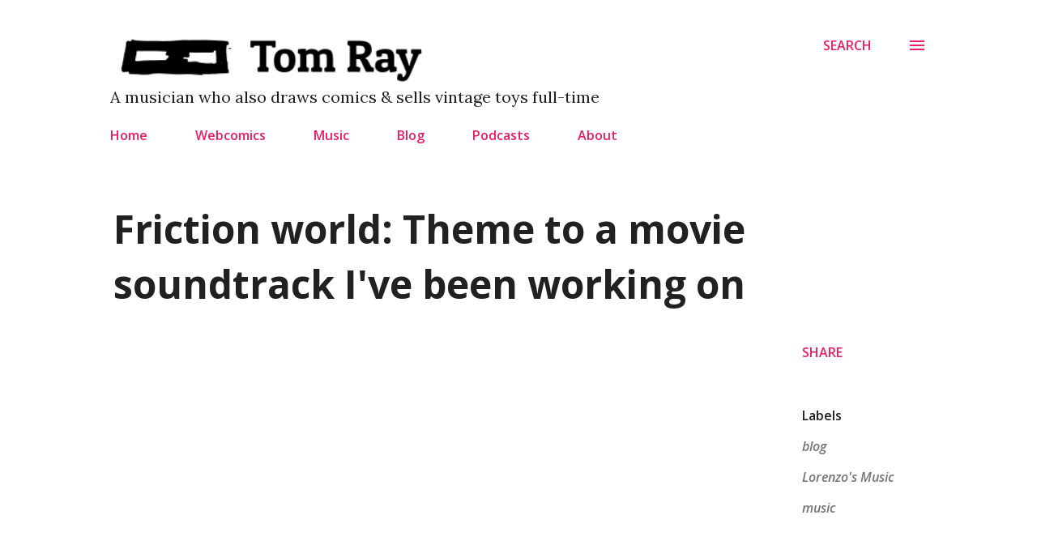

--- FILE ---
content_type: text/html; charset=UTF-8
request_url: https://www.tomrayswebsite.com/2024/01/friction-world-theme-to-movie.html
body_size: 38077
content:
<!DOCTYPE html>
<html dir='ltr' xmlns='http://www.w3.org/1999/xhtml' xmlns:b='http://www.google.com/2005/gml/b' xmlns:data='http://www.google.com/2005/gml/data' xmlns:expr='http://www.google.com/2005/gml/expr'>
<head>
<meta content='width=device-width, initial-scale=1' name='viewport'/>
<!-- fb instant article -->
<meta content='862449927240977' property='fb:pages'/>
<title>Friction world: Theme to a movie soundtrack I&#39;ve been working on</title>
<link href='https://feeds.feedburner.com/americanbandito-podcast' rel='alternate' title='Tom Rays Art Podcast - RSS' type='application/rss+xml'/>
<meta content='text/html; charset=UTF-8' http-equiv='Content-Type'/>
<!-- Chrome, Firefox OS and Opera -->
<meta content='#ffffff' name='theme-color'/>
<!-- Windows Phone -->
<meta content='#ffffff' name='msapplication-navbutton-color'/>
<meta content='blogger' name='generator'/>
<link href='https://www.tomrayswebsite.com/favicon.ico' rel='icon' type='image/x-icon'/>
<link href='https://www.tomrayswebsite.com/2024/01/friction-world-theme-to-movie.html' rel='canonical'/>
<link rel="alternate" type="application/atom+xml" title="Tom Ray - Atom" href="https://www.tomrayswebsite.com/feeds/posts/default" />
<link rel="alternate" type="application/rss+xml" title="Tom Ray - RSS" href="https://www.tomrayswebsite.com/feeds/posts/default?alt=rss" />
<link rel="service.post" type="application/atom+xml" title="Tom Ray - Atom" href="https://www.blogger.com/feeds/796324263433744627/posts/default" />

<link rel="alternate" type="application/atom+xml" title="Tom Ray - Atom" href="https://www.tomrayswebsite.com/feeds/2733960667806222300/comments/default" />
<!--Can't find substitution for tag [blog.ieCssRetrofitLinks]-->
<link href='https://i.ytimg.com/vi/dyESCorHIkw/hqdefault.jpg' rel='image_src'/>
<meta content='I&#39;ve been working on a big music project with my band Lorenzo&#39;s Music.' name='description'/>
<meta content='https://www.tomrayswebsite.com/2024/01/friction-world-theme-to-movie.html' property='og:url'/>
<meta content='Friction world: Theme to a movie soundtrack I&#39;ve been working on' property='og:title'/>
<meta content='I&#39;ve been working on a big music project with my band Lorenzo&#39;s Music.' property='og:description'/>
<meta content='https://lh3.googleusercontent.com/blogger_img_proxy/AEn0k_s0jkJmli9w0GNgmxd9PHUI0oqoFjayZn6xcZRmMMZXI0eBFNqAwj6-rCvhOkHb3E3AjoxUm6r6767PNrAm8ZLbamWdhMjRxw89A1jz2oCeiM_t=w1200-h630-n-k-no-nu' property='og:image'/>
<style type='text/css'>@font-face{font-family:'Dancing Script';font-style:normal;font-weight:400;font-display:swap;src:url(//fonts.gstatic.com/s/dancingscript/v29/If2cXTr6YS-zF4S-kcSWSVi_sxjsohD9F50Ruu7BMSo3Rep8hNX6plRPjLo.woff2)format('woff2');unicode-range:U+0102-0103,U+0110-0111,U+0128-0129,U+0168-0169,U+01A0-01A1,U+01AF-01B0,U+0300-0301,U+0303-0304,U+0308-0309,U+0323,U+0329,U+1EA0-1EF9,U+20AB;}@font-face{font-family:'Dancing Script';font-style:normal;font-weight:400;font-display:swap;src:url(//fonts.gstatic.com/s/dancingscript/v29/If2cXTr6YS-zF4S-kcSWSVi_sxjsohD9F50Ruu7BMSo3ROp8hNX6plRPjLo.woff2)format('woff2');unicode-range:U+0100-02BA,U+02BD-02C5,U+02C7-02CC,U+02CE-02D7,U+02DD-02FF,U+0304,U+0308,U+0329,U+1D00-1DBF,U+1E00-1E9F,U+1EF2-1EFF,U+2020,U+20A0-20AB,U+20AD-20C0,U+2113,U+2C60-2C7F,U+A720-A7FF;}@font-face{font-family:'Dancing Script';font-style:normal;font-weight:400;font-display:swap;src:url(//fonts.gstatic.com/s/dancingscript/v29/If2cXTr6YS-zF4S-kcSWSVi_sxjsohD9F50Ruu7BMSo3Sup8hNX6plRP.woff2)format('woff2');unicode-range:U+0000-00FF,U+0131,U+0152-0153,U+02BB-02BC,U+02C6,U+02DA,U+02DC,U+0304,U+0308,U+0329,U+2000-206F,U+20AC,U+2122,U+2191,U+2193,U+2212,U+2215,U+FEFF,U+FFFD;}@font-face{font-family:'EB Garamond';font-style:italic;font-weight:600;font-display:swap;src:url(//fonts.gstatic.com/s/ebgaramond/v32/SlGFmQSNjdsmc35JDF1K5GRwUjcdlttVFm-rI7diR79wU6i1hGFJRvzr2Q.woff2)format('woff2');unicode-range:U+0460-052F,U+1C80-1C8A,U+20B4,U+2DE0-2DFF,U+A640-A69F,U+FE2E-FE2F;}@font-face{font-family:'EB Garamond';font-style:italic;font-weight:600;font-display:swap;src:url(//fonts.gstatic.com/s/ebgaramond/v32/SlGFmQSNjdsmc35JDF1K5GRwUjcdlttVFm-rI7diR795U6i1hGFJRvzr2Q.woff2)format('woff2');unicode-range:U+0301,U+0400-045F,U+0490-0491,U+04B0-04B1,U+2116;}@font-face{font-family:'EB Garamond';font-style:italic;font-weight:600;font-display:swap;src:url(//fonts.gstatic.com/s/ebgaramond/v32/SlGFmQSNjdsmc35JDF1K5GRwUjcdlttVFm-rI7diR79xU6i1hGFJRvzr2Q.woff2)format('woff2');unicode-range:U+1F00-1FFF;}@font-face{font-family:'EB Garamond';font-style:italic;font-weight:600;font-display:swap;src:url(//fonts.gstatic.com/s/ebgaramond/v32/SlGFmQSNjdsmc35JDF1K5GRwUjcdlttVFm-rI7diR79-U6i1hGFJRvzr2Q.woff2)format('woff2');unicode-range:U+0370-0377,U+037A-037F,U+0384-038A,U+038C,U+038E-03A1,U+03A3-03FF;}@font-face{font-family:'EB Garamond';font-style:italic;font-weight:600;font-display:swap;src:url(//fonts.gstatic.com/s/ebgaramond/v32/SlGFmQSNjdsmc35JDF1K5GRwUjcdlttVFm-rI7diR79yU6i1hGFJRvzr2Q.woff2)format('woff2');unicode-range:U+0102-0103,U+0110-0111,U+0128-0129,U+0168-0169,U+01A0-01A1,U+01AF-01B0,U+0300-0301,U+0303-0304,U+0308-0309,U+0323,U+0329,U+1EA0-1EF9,U+20AB;}@font-face{font-family:'EB Garamond';font-style:italic;font-weight:600;font-display:swap;src:url(//fonts.gstatic.com/s/ebgaramond/v32/SlGFmQSNjdsmc35JDF1K5GRwUjcdlttVFm-rI7diR79zU6i1hGFJRvzr2Q.woff2)format('woff2');unicode-range:U+0100-02BA,U+02BD-02C5,U+02C7-02CC,U+02CE-02D7,U+02DD-02FF,U+0304,U+0308,U+0329,U+1D00-1DBF,U+1E00-1E9F,U+1EF2-1EFF,U+2020,U+20A0-20AB,U+20AD-20C0,U+2113,U+2C60-2C7F,U+A720-A7FF;}@font-face{font-family:'EB Garamond';font-style:italic;font-weight:600;font-display:swap;src:url(//fonts.gstatic.com/s/ebgaramond/v32/SlGFmQSNjdsmc35JDF1K5GRwUjcdlttVFm-rI7diR799U6i1hGFJRvw.woff2)format('woff2');unicode-range:U+0000-00FF,U+0131,U+0152-0153,U+02BB-02BC,U+02C6,U+02DA,U+02DC,U+0304,U+0308,U+0329,U+2000-206F,U+20AC,U+2122,U+2191,U+2193,U+2212,U+2215,U+FEFF,U+FFFD;}@font-face{font-family:'EB Garamond';font-style:normal;font-weight:400;font-display:swap;src:url(//fonts.gstatic.com/s/ebgaramond/v32/SlGDmQSNjdsmc35JDF1K5E55YMjF_7DPuGi-6_RkCY9_WamXgHlIbvw.woff2)format('woff2');unicode-range:U+0460-052F,U+1C80-1C8A,U+20B4,U+2DE0-2DFF,U+A640-A69F,U+FE2E-FE2F;}@font-face{font-family:'EB Garamond';font-style:normal;font-weight:400;font-display:swap;src:url(//fonts.gstatic.com/s/ebgaramond/v32/SlGDmQSNjdsmc35JDF1K5E55YMjF_7DPuGi-6_RkAI9_WamXgHlIbvw.woff2)format('woff2');unicode-range:U+0301,U+0400-045F,U+0490-0491,U+04B0-04B1,U+2116;}@font-face{font-family:'EB Garamond';font-style:normal;font-weight:400;font-display:swap;src:url(//fonts.gstatic.com/s/ebgaramond/v32/SlGDmQSNjdsmc35JDF1K5E55YMjF_7DPuGi-6_RkCI9_WamXgHlIbvw.woff2)format('woff2');unicode-range:U+1F00-1FFF;}@font-face{font-family:'EB Garamond';font-style:normal;font-weight:400;font-display:swap;src:url(//fonts.gstatic.com/s/ebgaramond/v32/SlGDmQSNjdsmc35JDF1K5E55YMjF_7DPuGi-6_RkB49_WamXgHlIbvw.woff2)format('woff2');unicode-range:U+0370-0377,U+037A-037F,U+0384-038A,U+038C,U+038E-03A1,U+03A3-03FF;}@font-face{font-family:'EB Garamond';font-style:normal;font-weight:400;font-display:swap;src:url(//fonts.gstatic.com/s/ebgaramond/v32/SlGDmQSNjdsmc35JDF1K5E55YMjF_7DPuGi-6_RkC49_WamXgHlIbvw.woff2)format('woff2');unicode-range:U+0102-0103,U+0110-0111,U+0128-0129,U+0168-0169,U+01A0-01A1,U+01AF-01B0,U+0300-0301,U+0303-0304,U+0308-0309,U+0323,U+0329,U+1EA0-1EF9,U+20AB;}@font-face{font-family:'EB Garamond';font-style:normal;font-weight:400;font-display:swap;src:url(//fonts.gstatic.com/s/ebgaramond/v32/SlGDmQSNjdsmc35JDF1K5E55YMjF_7DPuGi-6_RkCo9_WamXgHlIbvw.woff2)format('woff2');unicode-range:U+0100-02BA,U+02BD-02C5,U+02C7-02CC,U+02CE-02D7,U+02DD-02FF,U+0304,U+0308,U+0329,U+1D00-1DBF,U+1E00-1E9F,U+1EF2-1EFF,U+2020,U+20A0-20AB,U+20AD-20C0,U+2113,U+2C60-2C7F,U+A720-A7FF;}@font-face{font-family:'EB Garamond';font-style:normal;font-weight:400;font-display:swap;src:url(//fonts.gstatic.com/s/ebgaramond/v32/SlGDmQSNjdsmc35JDF1K5E55YMjF_7DPuGi-6_RkBI9_WamXgHlI.woff2)format('woff2');unicode-range:U+0000-00FF,U+0131,U+0152-0153,U+02BB-02BC,U+02C6,U+02DA,U+02DC,U+0304,U+0308,U+0329,U+2000-206F,U+20AC,U+2122,U+2191,U+2193,U+2212,U+2215,U+FEFF,U+FFFD;}@font-face{font-family:'Lato';font-style:italic;font-weight:700;font-display:swap;src:url(//fonts.gstatic.com/s/lato/v25/S6u_w4BMUTPHjxsI5wq_FQftx9897sxZ.woff2)format('woff2');unicode-range:U+0100-02BA,U+02BD-02C5,U+02C7-02CC,U+02CE-02D7,U+02DD-02FF,U+0304,U+0308,U+0329,U+1D00-1DBF,U+1E00-1E9F,U+1EF2-1EFF,U+2020,U+20A0-20AB,U+20AD-20C0,U+2113,U+2C60-2C7F,U+A720-A7FF;}@font-face{font-family:'Lato';font-style:italic;font-weight:700;font-display:swap;src:url(//fonts.gstatic.com/s/lato/v25/S6u_w4BMUTPHjxsI5wq_Gwftx9897g.woff2)format('woff2');unicode-range:U+0000-00FF,U+0131,U+0152-0153,U+02BB-02BC,U+02C6,U+02DA,U+02DC,U+0304,U+0308,U+0329,U+2000-206F,U+20AC,U+2122,U+2191,U+2193,U+2212,U+2215,U+FEFF,U+FFFD;}@font-face{font-family:'Lato';font-style:normal;font-weight:400;font-display:swap;src:url(//fonts.gstatic.com/s/lato/v25/S6uyw4BMUTPHjxAwXiWtFCfQ7A.woff2)format('woff2');unicode-range:U+0100-02BA,U+02BD-02C5,U+02C7-02CC,U+02CE-02D7,U+02DD-02FF,U+0304,U+0308,U+0329,U+1D00-1DBF,U+1E00-1E9F,U+1EF2-1EFF,U+2020,U+20A0-20AB,U+20AD-20C0,U+2113,U+2C60-2C7F,U+A720-A7FF;}@font-face{font-family:'Lato';font-style:normal;font-weight:400;font-display:swap;src:url(//fonts.gstatic.com/s/lato/v25/S6uyw4BMUTPHjx4wXiWtFCc.woff2)format('woff2');unicode-range:U+0000-00FF,U+0131,U+0152-0153,U+02BB-02BC,U+02C6,U+02DA,U+02DC,U+0304,U+0308,U+0329,U+2000-206F,U+20AC,U+2122,U+2191,U+2193,U+2212,U+2215,U+FEFF,U+FFFD;}@font-face{font-family:'Lato';font-style:normal;font-weight:700;font-display:swap;src:url(//fonts.gstatic.com/s/lato/v25/S6u9w4BMUTPHh6UVSwaPGQ3q5d0N7w.woff2)format('woff2');unicode-range:U+0100-02BA,U+02BD-02C5,U+02C7-02CC,U+02CE-02D7,U+02DD-02FF,U+0304,U+0308,U+0329,U+1D00-1DBF,U+1E00-1E9F,U+1EF2-1EFF,U+2020,U+20A0-20AB,U+20AD-20C0,U+2113,U+2C60-2C7F,U+A720-A7FF;}@font-face{font-family:'Lato';font-style:normal;font-weight:700;font-display:swap;src:url(//fonts.gstatic.com/s/lato/v25/S6u9w4BMUTPHh6UVSwiPGQ3q5d0.woff2)format('woff2');unicode-range:U+0000-00FF,U+0131,U+0152-0153,U+02BB-02BC,U+02C6,U+02DA,U+02DC,U+0304,U+0308,U+0329,U+2000-206F,U+20AC,U+2122,U+2191,U+2193,U+2212,U+2215,U+FEFF,U+FFFD;}@font-face{font-family:'Lato';font-style:normal;font-weight:900;font-display:swap;src:url(//fonts.gstatic.com/s/lato/v25/S6u9w4BMUTPHh50XSwaPGQ3q5d0N7w.woff2)format('woff2');unicode-range:U+0100-02BA,U+02BD-02C5,U+02C7-02CC,U+02CE-02D7,U+02DD-02FF,U+0304,U+0308,U+0329,U+1D00-1DBF,U+1E00-1E9F,U+1EF2-1EFF,U+2020,U+20A0-20AB,U+20AD-20C0,U+2113,U+2C60-2C7F,U+A720-A7FF;}@font-face{font-family:'Lato';font-style:normal;font-weight:900;font-display:swap;src:url(//fonts.gstatic.com/s/lato/v25/S6u9w4BMUTPHh50XSwiPGQ3q5d0.woff2)format('woff2');unicode-range:U+0000-00FF,U+0131,U+0152-0153,U+02BB-02BC,U+02C6,U+02DA,U+02DC,U+0304,U+0308,U+0329,U+2000-206F,U+20AC,U+2122,U+2191,U+2193,U+2212,U+2215,U+FEFF,U+FFFD;}@font-face{font-family:'Lora';font-style:normal;font-weight:400;font-display:swap;src:url(//fonts.gstatic.com/s/lora/v37/0QI6MX1D_JOuGQbT0gvTJPa787weuxJMkq18ndeYxZ2JTg.woff2)format('woff2');unicode-range:U+0460-052F,U+1C80-1C8A,U+20B4,U+2DE0-2DFF,U+A640-A69F,U+FE2E-FE2F;}@font-face{font-family:'Lora';font-style:normal;font-weight:400;font-display:swap;src:url(//fonts.gstatic.com/s/lora/v37/0QI6MX1D_JOuGQbT0gvTJPa787weuxJFkq18ndeYxZ2JTg.woff2)format('woff2');unicode-range:U+0301,U+0400-045F,U+0490-0491,U+04B0-04B1,U+2116;}@font-face{font-family:'Lora';font-style:normal;font-weight:400;font-display:swap;src:url(//fonts.gstatic.com/s/lora/v37/0QI6MX1D_JOuGQbT0gvTJPa787weuxI9kq18ndeYxZ2JTg.woff2)format('woff2');unicode-range:U+0302-0303,U+0305,U+0307-0308,U+0310,U+0312,U+0315,U+031A,U+0326-0327,U+032C,U+032F-0330,U+0332-0333,U+0338,U+033A,U+0346,U+034D,U+0391-03A1,U+03A3-03A9,U+03B1-03C9,U+03D1,U+03D5-03D6,U+03F0-03F1,U+03F4-03F5,U+2016-2017,U+2034-2038,U+203C,U+2040,U+2043,U+2047,U+2050,U+2057,U+205F,U+2070-2071,U+2074-208E,U+2090-209C,U+20D0-20DC,U+20E1,U+20E5-20EF,U+2100-2112,U+2114-2115,U+2117-2121,U+2123-214F,U+2190,U+2192,U+2194-21AE,U+21B0-21E5,U+21F1-21F2,U+21F4-2211,U+2213-2214,U+2216-22FF,U+2308-230B,U+2310,U+2319,U+231C-2321,U+2336-237A,U+237C,U+2395,U+239B-23B7,U+23D0,U+23DC-23E1,U+2474-2475,U+25AF,U+25B3,U+25B7,U+25BD,U+25C1,U+25CA,U+25CC,U+25FB,U+266D-266F,U+27C0-27FF,U+2900-2AFF,U+2B0E-2B11,U+2B30-2B4C,U+2BFE,U+3030,U+FF5B,U+FF5D,U+1D400-1D7FF,U+1EE00-1EEFF;}@font-face{font-family:'Lora';font-style:normal;font-weight:400;font-display:swap;src:url(//fonts.gstatic.com/s/lora/v37/0QI6MX1D_JOuGQbT0gvTJPa787weuxIvkq18ndeYxZ2JTg.woff2)format('woff2');unicode-range:U+0001-000C,U+000E-001F,U+007F-009F,U+20DD-20E0,U+20E2-20E4,U+2150-218F,U+2190,U+2192,U+2194-2199,U+21AF,U+21E6-21F0,U+21F3,U+2218-2219,U+2299,U+22C4-22C6,U+2300-243F,U+2440-244A,U+2460-24FF,U+25A0-27BF,U+2800-28FF,U+2921-2922,U+2981,U+29BF,U+29EB,U+2B00-2BFF,U+4DC0-4DFF,U+FFF9-FFFB,U+10140-1018E,U+10190-1019C,U+101A0,U+101D0-101FD,U+102E0-102FB,U+10E60-10E7E,U+1D2C0-1D2D3,U+1D2E0-1D37F,U+1F000-1F0FF,U+1F100-1F1AD,U+1F1E6-1F1FF,U+1F30D-1F30F,U+1F315,U+1F31C,U+1F31E,U+1F320-1F32C,U+1F336,U+1F378,U+1F37D,U+1F382,U+1F393-1F39F,U+1F3A7-1F3A8,U+1F3AC-1F3AF,U+1F3C2,U+1F3C4-1F3C6,U+1F3CA-1F3CE,U+1F3D4-1F3E0,U+1F3ED,U+1F3F1-1F3F3,U+1F3F5-1F3F7,U+1F408,U+1F415,U+1F41F,U+1F426,U+1F43F,U+1F441-1F442,U+1F444,U+1F446-1F449,U+1F44C-1F44E,U+1F453,U+1F46A,U+1F47D,U+1F4A3,U+1F4B0,U+1F4B3,U+1F4B9,U+1F4BB,U+1F4BF,U+1F4C8-1F4CB,U+1F4D6,U+1F4DA,U+1F4DF,U+1F4E3-1F4E6,U+1F4EA-1F4ED,U+1F4F7,U+1F4F9-1F4FB,U+1F4FD-1F4FE,U+1F503,U+1F507-1F50B,U+1F50D,U+1F512-1F513,U+1F53E-1F54A,U+1F54F-1F5FA,U+1F610,U+1F650-1F67F,U+1F687,U+1F68D,U+1F691,U+1F694,U+1F698,U+1F6AD,U+1F6B2,U+1F6B9-1F6BA,U+1F6BC,U+1F6C6-1F6CF,U+1F6D3-1F6D7,U+1F6E0-1F6EA,U+1F6F0-1F6F3,U+1F6F7-1F6FC,U+1F700-1F7FF,U+1F800-1F80B,U+1F810-1F847,U+1F850-1F859,U+1F860-1F887,U+1F890-1F8AD,U+1F8B0-1F8BB,U+1F8C0-1F8C1,U+1F900-1F90B,U+1F93B,U+1F946,U+1F984,U+1F996,U+1F9E9,U+1FA00-1FA6F,U+1FA70-1FA7C,U+1FA80-1FA89,U+1FA8F-1FAC6,U+1FACE-1FADC,U+1FADF-1FAE9,U+1FAF0-1FAF8,U+1FB00-1FBFF;}@font-face{font-family:'Lora';font-style:normal;font-weight:400;font-display:swap;src:url(//fonts.gstatic.com/s/lora/v37/0QI6MX1D_JOuGQbT0gvTJPa787weuxJOkq18ndeYxZ2JTg.woff2)format('woff2');unicode-range:U+0102-0103,U+0110-0111,U+0128-0129,U+0168-0169,U+01A0-01A1,U+01AF-01B0,U+0300-0301,U+0303-0304,U+0308-0309,U+0323,U+0329,U+1EA0-1EF9,U+20AB;}@font-face{font-family:'Lora';font-style:normal;font-weight:400;font-display:swap;src:url(//fonts.gstatic.com/s/lora/v37/0QI6MX1D_JOuGQbT0gvTJPa787weuxJPkq18ndeYxZ2JTg.woff2)format('woff2');unicode-range:U+0100-02BA,U+02BD-02C5,U+02C7-02CC,U+02CE-02D7,U+02DD-02FF,U+0304,U+0308,U+0329,U+1D00-1DBF,U+1E00-1E9F,U+1EF2-1EFF,U+2020,U+20A0-20AB,U+20AD-20C0,U+2113,U+2C60-2C7F,U+A720-A7FF;}@font-face{font-family:'Lora';font-style:normal;font-weight:400;font-display:swap;src:url(//fonts.gstatic.com/s/lora/v37/0QI6MX1D_JOuGQbT0gvTJPa787weuxJBkq18ndeYxZ0.woff2)format('woff2');unicode-range:U+0000-00FF,U+0131,U+0152-0153,U+02BB-02BC,U+02C6,U+02DA,U+02DC,U+0304,U+0308,U+0329,U+2000-206F,U+20AC,U+2122,U+2191,U+2193,U+2212,U+2215,U+FEFF,U+FFFD;}@font-face{font-family:'Open Sans';font-style:italic;font-weight:600;font-stretch:100%;font-display:swap;src:url(//fonts.gstatic.com/s/opensans/v44/memtYaGs126MiZpBA-UFUIcVXSCEkx2cmqvXlWqWtE6FxZCJgvAQ.woff2)format('woff2');unicode-range:U+0460-052F,U+1C80-1C8A,U+20B4,U+2DE0-2DFF,U+A640-A69F,U+FE2E-FE2F;}@font-face{font-family:'Open Sans';font-style:italic;font-weight:600;font-stretch:100%;font-display:swap;src:url(//fonts.gstatic.com/s/opensans/v44/memtYaGs126MiZpBA-UFUIcVXSCEkx2cmqvXlWqWvU6FxZCJgvAQ.woff2)format('woff2');unicode-range:U+0301,U+0400-045F,U+0490-0491,U+04B0-04B1,U+2116;}@font-face{font-family:'Open Sans';font-style:italic;font-weight:600;font-stretch:100%;font-display:swap;src:url(//fonts.gstatic.com/s/opensans/v44/memtYaGs126MiZpBA-UFUIcVXSCEkx2cmqvXlWqWtU6FxZCJgvAQ.woff2)format('woff2');unicode-range:U+1F00-1FFF;}@font-face{font-family:'Open Sans';font-style:italic;font-weight:600;font-stretch:100%;font-display:swap;src:url(//fonts.gstatic.com/s/opensans/v44/memtYaGs126MiZpBA-UFUIcVXSCEkx2cmqvXlWqWuk6FxZCJgvAQ.woff2)format('woff2');unicode-range:U+0370-0377,U+037A-037F,U+0384-038A,U+038C,U+038E-03A1,U+03A3-03FF;}@font-face{font-family:'Open Sans';font-style:italic;font-weight:600;font-stretch:100%;font-display:swap;src:url(//fonts.gstatic.com/s/opensans/v44/memtYaGs126MiZpBA-UFUIcVXSCEkx2cmqvXlWqWu06FxZCJgvAQ.woff2)format('woff2');unicode-range:U+0307-0308,U+0590-05FF,U+200C-2010,U+20AA,U+25CC,U+FB1D-FB4F;}@font-face{font-family:'Open Sans';font-style:italic;font-weight:600;font-stretch:100%;font-display:swap;src:url(//fonts.gstatic.com/s/opensans/v44/memtYaGs126MiZpBA-UFUIcVXSCEkx2cmqvXlWqWxU6FxZCJgvAQ.woff2)format('woff2');unicode-range:U+0302-0303,U+0305,U+0307-0308,U+0310,U+0312,U+0315,U+031A,U+0326-0327,U+032C,U+032F-0330,U+0332-0333,U+0338,U+033A,U+0346,U+034D,U+0391-03A1,U+03A3-03A9,U+03B1-03C9,U+03D1,U+03D5-03D6,U+03F0-03F1,U+03F4-03F5,U+2016-2017,U+2034-2038,U+203C,U+2040,U+2043,U+2047,U+2050,U+2057,U+205F,U+2070-2071,U+2074-208E,U+2090-209C,U+20D0-20DC,U+20E1,U+20E5-20EF,U+2100-2112,U+2114-2115,U+2117-2121,U+2123-214F,U+2190,U+2192,U+2194-21AE,U+21B0-21E5,U+21F1-21F2,U+21F4-2211,U+2213-2214,U+2216-22FF,U+2308-230B,U+2310,U+2319,U+231C-2321,U+2336-237A,U+237C,U+2395,U+239B-23B7,U+23D0,U+23DC-23E1,U+2474-2475,U+25AF,U+25B3,U+25B7,U+25BD,U+25C1,U+25CA,U+25CC,U+25FB,U+266D-266F,U+27C0-27FF,U+2900-2AFF,U+2B0E-2B11,U+2B30-2B4C,U+2BFE,U+3030,U+FF5B,U+FF5D,U+1D400-1D7FF,U+1EE00-1EEFF;}@font-face{font-family:'Open Sans';font-style:italic;font-weight:600;font-stretch:100%;font-display:swap;src:url(//fonts.gstatic.com/s/opensans/v44/memtYaGs126MiZpBA-UFUIcVXSCEkx2cmqvXlWqW106FxZCJgvAQ.woff2)format('woff2');unicode-range:U+0001-000C,U+000E-001F,U+007F-009F,U+20DD-20E0,U+20E2-20E4,U+2150-218F,U+2190,U+2192,U+2194-2199,U+21AF,U+21E6-21F0,U+21F3,U+2218-2219,U+2299,U+22C4-22C6,U+2300-243F,U+2440-244A,U+2460-24FF,U+25A0-27BF,U+2800-28FF,U+2921-2922,U+2981,U+29BF,U+29EB,U+2B00-2BFF,U+4DC0-4DFF,U+FFF9-FFFB,U+10140-1018E,U+10190-1019C,U+101A0,U+101D0-101FD,U+102E0-102FB,U+10E60-10E7E,U+1D2C0-1D2D3,U+1D2E0-1D37F,U+1F000-1F0FF,U+1F100-1F1AD,U+1F1E6-1F1FF,U+1F30D-1F30F,U+1F315,U+1F31C,U+1F31E,U+1F320-1F32C,U+1F336,U+1F378,U+1F37D,U+1F382,U+1F393-1F39F,U+1F3A7-1F3A8,U+1F3AC-1F3AF,U+1F3C2,U+1F3C4-1F3C6,U+1F3CA-1F3CE,U+1F3D4-1F3E0,U+1F3ED,U+1F3F1-1F3F3,U+1F3F5-1F3F7,U+1F408,U+1F415,U+1F41F,U+1F426,U+1F43F,U+1F441-1F442,U+1F444,U+1F446-1F449,U+1F44C-1F44E,U+1F453,U+1F46A,U+1F47D,U+1F4A3,U+1F4B0,U+1F4B3,U+1F4B9,U+1F4BB,U+1F4BF,U+1F4C8-1F4CB,U+1F4D6,U+1F4DA,U+1F4DF,U+1F4E3-1F4E6,U+1F4EA-1F4ED,U+1F4F7,U+1F4F9-1F4FB,U+1F4FD-1F4FE,U+1F503,U+1F507-1F50B,U+1F50D,U+1F512-1F513,U+1F53E-1F54A,U+1F54F-1F5FA,U+1F610,U+1F650-1F67F,U+1F687,U+1F68D,U+1F691,U+1F694,U+1F698,U+1F6AD,U+1F6B2,U+1F6B9-1F6BA,U+1F6BC,U+1F6C6-1F6CF,U+1F6D3-1F6D7,U+1F6E0-1F6EA,U+1F6F0-1F6F3,U+1F6F7-1F6FC,U+1F700-1F7FF,U+1F800-1F80B,U+1F810-1F847,U+1F850-1F859,U+1F860-1F887,U+1F890-1F8AD,U+1F8B0-1F8BB,U+1F8C0-1F8C1,U+1F900-1F90B,U+1F93B,U+1F946,U+1F984,U+1F996,U+1F9E9,U+1FA00-1FA6F,U+1FA70-1FA7C,U+1FA80-1FA89,U+1FA8F-1FAC6,U+1FACE-1FADC,U+1FADF-1FAE9,U+1FAF0-1FAF8,U+1FB00-1FBFF;}@font-face{font-family:'Open Sans';font-style:italic;font-weight:600;font-stretch:100%;font-display:swap;src:url(//fonts.gstatic.com/s/opensans/v44/memtYaGs126MiZpBA-UFUIcVXSCEkx2cmqvXlWqWtk6FxZCJgvAQ.woff2)format('woff2');unicode-range:U+0102-0103,U+0110-0111,U+0128-0129,U+0168-0169,U+01A0-01A1,U+01AF-01B0,U+0300-0301,U+0303-0304,U+0308-0309,U+0323,U+0329,U+1EA0-1EF9,U+20AB;}@font-face{font-family:'Open Sans';font-style:italic;font-weight:600;font-stretch:100%;font-display:swap;src:url(//fonts.gstatic.com/s/opensans/v44/memtYaGs126MiZpBA-UFUIcVXSCEkx2cmqvXlWqWt06FxZCJgvAQ.woff2)format('woff2');unicode-range:U+0100-02BA,U+02BD-02C5,U+02C7-02CC,U+02CE-02D7,U+02DD-02FF,U+0304,U+0308,U+0329,U+1D00-1DBF,U+1E00-1E9F,U+1EF2-1EFF,U+2020,U+20A0-20AB,U+20AD-20C0,U+2113,U+2C60-2C7F,U+A720-A7FF;}@font-face{font-family:'Open Sans';font-style:italic;font-weight:600;font-stretch:100%;font-display:swap;src:url(//fonts.gstatic.com/s/opensans/v44/memtYaGs126MiZpBA-UFUIcVXSCEkx2cmqvXlWqWuU6FxZCJgg.woff2)format('woff2');unicode-range:U+0000-00FF,U+0131,U+0152-0153,U+02BB-02BC,U+02C6,U+02DA,U+02DC,U+0304,U+0308,U+0329,U+2000-206F,U+20AC,U+2122,U+2191,U+2193,U+2212,U+2215,U+FEFF,U+FFFD;}@font-face{font-family:'Open Sans';font-style:italic;font-weight:800;font-stretch:100%;font-display:swap;src:url(//fonts.gstatic.com/s/opensans/v44/memtYaGs126MiZpBA-UFUIcVXSCEkx2cmqvXlWqWtE6FxZCJgvAQ.woff2)format('woff2');unicode-range:U+0460-052F,U+1C80-1C8A,U+20B4,U+2DE0-2DFF,U+A640-A69F,U+FE2E-FE2F;}@font-face{font-family:'Open Sans';font-style:italic;font-weight:800;font-stretch:100%;font-display:swap;src:url(//fonts.gstatic.com/s/opensans/v44/memtYaGs126MiZpBA-UFUIcVXSCEkx2cmqvXlWqWvU6FxZCJgvAQ.woff2)format('woff2');unicode-range:U+0301,U+0400-045F,U+0490-0491,U+04B0-04B1,U+2116;}@font-face{font-family:'Open Sans';font-style:italic;font-weight:800;font-stretch:100%;font-display:swap;src:url(//fonts.gstatic.com/s/opensans/v44/memtYaGs126MiZpBA-UFUIcVXSCEkx2cmqvXlWqWtU6FxZCJgvAQ.woff2)format('woff2');unicode-range:U+1F00-1FFF;}@font-face{font-family:'Open Sans';font-style:italic;font-weight:800;font-stretch:100%;font-display:swap;src:url(//fonts.gstatic.com/s/opensans/v44/memtYaGs126MiZpBA-UFUIcVXSCEkx2cmqvXlWqWuk6FxZCJgvAQ.woff2)format('woff2');unicode-range:U+0370-0377,U+037A-037F,U+0384-038A,U+038C,U+038E-03A1,U+03A3-03FF;}@font-face{font-family:'Open Sans';font-style:italic;font-weight:800;font-stretch:100%;font-display:swap;src:url(//fonts.gstatic.com/s/opensans/v44/memtYaGs126MiZpBA-UFUIcVXSCEkx2cmqvXlWqWu06FxZCJgvAQ.woff2)format('woff2');unicode-range:U+0307-0308,U+0590-05FF,U+200C-2010,U+20AA,U+25CC,U+FB1D-FB4F;}@font-face{font-family:'Open Sans';font-style:italic;font-weight:800;font-stretch:100%;font-display:swap;src:url(//fonts.gstatic.com/s/opensans/v44/memtYaGs126MiZpBA-UFUIcVXSCEkx2cmqvXlWqWxU6FxZCJgvAQ.woff2)format('woff2');unicode-range:U+0302-0303,U+0305,U+0307-0308,U+0310,U+0312,U+0315,U+031A,U+0326-0327,U+032C,U+032F-0330,U+0332-0333,U+0338,U+033A,U+0346,U+034D,U+0391-03A1,U+03A3-03A9,U+03B1-03C9,U+03D1,U+03D5-03D6,U+03F0-03F1,U+03F4-03F5,U+2016-2017,U+2034-2038,U+203C,U+2040,U+2043,U+2047,U+2050,U+2057,U+205F,U+2070-2071,U+2074-208E,U+2090-209C,U+20D0-20DC,U+20E1,U+20E5-20EF,U+2100-2112,U+2114-2115,U+2117-2121,U+2123-214F,U+2190,U+2192,U+2194-21AE,U+21B0-21E5,U+21F1-21F2,U+21F4-2211,U+2213-2214,U+2216-22FF,U+2308-230B,U+2310,U+2319,U+231C-2321,U+2336-237A,U+237C,U+2395,U+239B-23B7,U+23D0,U+23DC-23E1,U+2474-2475,U+25AF,U+25B3,U+25B7,U+25BD,U+25C1,U+25CA,U+25CC,U+25FB,U+266D-266F,U+27C0-27FF,U+2900-2AFF,U+2B0E-2B11,U+2B30-2B4C,U+2BFE,U+3030,U+FF5B,U+FF5D,U+1D400-1D7FF,U+1EE00-1EEFF;}@font-face{font-family:'Open Sans';font-style:italic;font-weight:800;font-stretch:100%;font-display:swap;src:url(//fonts.gstatic.com/s/opensans/v44/memtYaGs126MiZpBA-UFUIcVXSCEkx2cmqvXlWqW106FxZCJgvAQ.woff2)format('woff2');unicode-range:U+0001-000C,U+000E-001F,U+007F-009F,U+20DD-20E0,U+20E2-20E4,U+2150-218F,U+2190,U+2192,U+2194-2199,U+21AF,U+21E6-21F0,U+21F3,U+2218-2219,U+2299,U+22C4-22C6,U+2300-243F,U+2440-244A,U+2460-24FF,U+25A0-27BF,U+2800-28FF,U+2921-2922,U+2981,U+29BF,U+29EB,U+2B00-2BFF,U+4DC0-4DFF,U+FFF9-FFFB,U+10140-1018E,U+10190-1019C,U+101A0,U+101D0-101FD,U+102E0-102FB,U+10E60-10E7E,U+1D2C0-1D2D3,U+1D2E0-1D37F,U+1F000-1F0FF,U+1F100-1F1AD,U+1F1E6-1F1FF,U+1F30D-1F30F,U+1F315,U+1F31C,U+1F31E,U+1F320-1F32C,U+1F336,U+1F378,U+1F37D,U+1F382,U+1F393-1F39F,U+1F3A7-1F3A8,U+1F3AC-1F3AF,U+1F3C2,U+1F3C4-1F3C6,U+1F3CA-1F3CE,U+1F3D4-1F3E0,U+1F3ED,U+1F3F1-1F3F3,U+1F3F5-1F3F7,U+1F408,U+1F415,U+1F41F,U+1F426,U+1F43F,U+1F441-1F442,U+1F444,U+1F446-1F449,U+1F44C-1F44E,U+1F453,U+1F46A,U+1F47D,U+1F4A3,U+1F4B0,U+1F4B3,U+1F4B9,U+1F4BB,U+1F4BF,U+1F4C8-1F4CB,U+1F4D6,U+1F4DA,U+1F4DF,U+1F4E3-1F4E6,U+1F4EA-1F4ED,U+1F4F7,U+1F4F9-1F4FB,U+1F4FD-1F4FE,U+1F503,U+1F507-1F50B,U+1F50D,U+1F512-1F513,U+1F53E-1F54A,U+1F54F-1F5FA,U+1F610,U+1F650-1F67F,U+1F687,U+1F68D,U+1F691,U+1F694,U+1F698,U+1F6AD,U+1F6B2,U+1F6B9-1F6BA,U+1F6BC,U+1F6C6-1F6CF,U+1F6D3-1F6D7,U+1F6E0-1F6EA,U+1F6F0-1F6F3,U+1F6F7-1F6FC,U+1F700-1F7FF,U+1F800-1F80B,U+1F810-1F847,U+1F850-1F859,U+1F860-1F887,U+1F890-1F8AD,U+1F8B0-1F8BB,U+1F8C0-1F8C1,U+1F900-1F90B,U+1F93B,U+1F946,U+1F984,U+1F996,U+1F9E9,U+1FA00-1FA6F,U+1FA70-1FA7C,U+1FA80-1FA89,U+1FA8F-1FAC6,U+1FACE-1FADC,U+1FADF-1FAE9,U+1FAF0-1FAF8,U+1FB00-1FBFF;}@font-face{font-family:'Open Sans';font-style:italic;font-weight:800;font-stretch:100%;font-display:swap;src:url(//fonts.gstatic.com/s/opensans/v44/memtYaGs126MiZpBA-UFUIcVXSCEkx2cmqvXlWqWtk6FxZCJgvAQ.woff2)format('woff2');unicode-range:U+0102-0103,U+0110-0111,U+0128-0129,U+0168-0169,U+01A0-01A1,U+01AF-01B0,U+0300-0301,U+0303-0304,U+0308-0309,U+0323,U+0329,U+1EA0-1EF9,U+20AB;}@font-face{font-family:'Open Sans';font-style:italic;font-weight:800;font-stretch:100%;font-display:swap;src:url(//fonts.gstatic.com/s/opensans/v44/memtYaGs126MiZpBA-UFUIcVXSCEkx2cmqvXlWqWt06FxZCJgvAQ.woff2)format('woff2');unicode-range:U+0100-02BA,U+02BD-02C5,U+02C7-02CC,U+02CE-02D7,U+02DD-02FF,U+0304,U+0308,U+0329,U+1D00-1DBF,U+1E00-1E9F,U+1EF2-1EFF,U+2020,U+20A0-20AB,U+20AD-20C0,U+2113,U+2C60-2C7F,U+A720-A7FF;}@font-face{font-family:'Open Sans';font-style:italic;font-weight:800;font-stretch:100%;font-display:swap;src:url(//fonts.gstatic.com/s/opensans/v44/memtYaGs126MiZpBA-UFUIcVXSCEkx2cmqvXlWqWuU6FxZCJgg.woff2)format('woff2');unicode-range:U+0000-00FF,U+0131,U+0152-0153,U+02BB-02BC,U+02C6,U+02DA,U+02DC,U+0304,U+0308,U+0329,U+2000-206F,U+20AC,U+2122,U+2191,U+2193,U+2212,U+2215,U+FEFF,U+FFFD;}@font-face{font-family:'Open Sans';font-style:normal;font-weight:400;font-stretch:100%;font-display:swap;src:url(//fonts.gstatic.com/s/opensans/v44/memvYaGs126MiZpBA-UvWbX2vVnXBbObj2OVTSKmu0SC55K5gw.woff2)format('woff2');unicode-range:U+0460-052F,U+1C80-1C8A,U+20B4,U+2DE0-2DFF,U+A640-A69F,U+FE2E-FE2F;}@font-face{font-family:'Open Sans';font-style:normal;font-weight:400;font-stretch:100%;font-display:swap;src:url(//fonts.gstatic.com/s/opensans/v44/memvYaGs126MiZpBA-UvWbX2vVnXBbObj2OVTSumu0SC55K5gw.woff2)format('woff2');unicode-range:U+0301,U+0400-045F,U+0490-0491,U+04B0-04B1,U+2116;}@font-face{font-family:'Open Sans';font-style:normal;font-weight:400;font-stretch:100%;font-display:swap;src:url(//fonts.gstatic.com/s/opensans/v44/memvYaGs126MiZpBA-UvWbX2vVnXBbObj2OVTSOmu0SC55K5gw.woff2)format('woff2');unicode-range:U+1F00-1FFF;}@font-face{font-family:'Open Sans';font-style:normal;font-weight:400;font-stretch:100%;font-display:swap;src:url(//fonts.gstatic.com/s/opensans/v44/memvYaGs126MiZpBA-UvWbX2vVnXBbObj2OVTSymu0SC55K5gw.woff2)format('woff2');unicode-range:U+0370-0377,U+037A-037F,U+0384-038A,U+038C,U+038E-03A1,U+03A3-03FF;}@font-face{font-family:'Open Sans';font-style:normal;font-weight:400;font-stretch:100%;font-display:swap;src:url(//fonts.gstatic.com/s/opensans/v44/memvYaGs126MiZpBA-UvWbX2vVnXBbObj2OVTS2mu0SC55K5gw.woff2)format('woff2');unicode-range:U+0307-0308,U+0590-05FF,U+200C-2010,U+20AA,U+25CC,U+FB1D-FB4F;}@font-face{font-family:'Open Sans';font-style:normal;font-weight:400;font-stretch:100%;font-display:swap;src:url(//fonts.gstatic.com/s/opensans/v44/memvYaGs126MiZpBA-UvWbX2vVnXBbObj2OVTVOmu0SC55K5gw.woff2)format('woff2');unicode-range:U+0302-0303,U+0305,U+0307-0308,U+0310,U+0312,U+0315,U+031A,U+0326-0327,U+032C,U+032F-0330,U+0332-0333,U+0338,U+033A,U+0346,U+034D,U+0391-03A1,U+03A3-03A9,U+03B1-03C9,U+03D1,U+03D5-03D6,U+03F0-03F1,U+03F4-03F5,U+2016-2017,U+2034-2038,U+203C,U+2040,U+2043,U+2047,U+2050,U+2057,U+205F,U+2070-2071,U+2074-208E,U+2090-209C,U+20D0-20DC,U+20E1,U+20E5-20EF,U+2100-2112,U+2114-2115,U+2117-2121,U+2123-214F,U+2190,U+2192,U+2194-21AE,U+21B0-21E5,U+21F1-21F2,U+21F4-2211,U+2213-2214,U+2216-22FF,U+2308-230B,U+2310,U+2319,U+231C-2321,U+2336-237A,U+237C,U+2395,U+239B-23B7,U+23D0,U+23DC-23E1,U+2474-2475,U+25AF,U+25B3,U+25B7,U+25BD,U+25C1,U+25CA,U+25CC,U+25FB,U+266D-266F,U+27C0-27FF,U+2900-2AFF,U+2B0E-2B11,U+2B30-2B4C,U+2BFE,U+3030,U+FF5B,U+FF5D,U+1D400-1D7FF,U+1EE00-1EEFF;}@font-face{font-family:'Open Sans';font-style:normal;font-weight:400;font-stretch:100%;font-display:swap;src:url(//fonts.gstatic.com/s/opensans/v44/memvYaGs126MiZpBA-UvWbX2vVnXBbObj2OVTUGmu0SC55K5gw.woff2)format('woff2');unicode-range:U+0001-000C,U+000E-001F,U+007F-009F,U+20DD-20E0,U+20E2-20E4,U+2150-218F,U+2190,U+2192,U+2194-2199,U+21AF,U+21E6-21F0,U+21F3,U+2218-2219,U+2299,U+22C4-22C6,U+2300-243F,U+2440-244A,U+2460-24FF,U+25A0-27BF,U+2800-28FF,U+2921-2922,U+2981,U+29BF,U+29EB,U+2B00-2BFF,U+4DC0-4DFF,U+FFF9-FFFB,U+10140-1018E,U+10190-1019C,U+101A0,U+101D0-101FD,U+102E0-102FB,U+10E60-10E7E,U+1D2C0-1D2D3,U+1D2E0-1D37F,U+1F000-1F0FF,U+1F100-1F1AD,U+1F1E6-1F1FF,U+1F30D-1F30F,U+1F315,U+1F31C,U+1F31E,U+1F320-1F32C,U+1F336,U+1F378,U+1F37D,U+1F382,U+1F393-1F39F,U+1F3A7-1F3A8,U+1F3AC-1F3AF,U+1F3C2,U+1F3C4-1F3C6,U+1F3CA-1F3CE,U+1F3D4-1F3E0,U+1F3ED,U+1F3F1-1F3F3,U+1F3F5-1F3F7,U+1F408,U+1F415,U+1F41F,U+1F426,U+1F43F,U+1F441-1F442,U+1F444,U+1F446-1F449,U+1F44C-1F44E,U+1F453,U+1F46A,U+1F47D,U+1F4A3,U+1F4B0,U+1F4B3,U+1F4B9,U+1F4BB,U+1F4BF,U+1F4C8-1F4CB,U+1F4D6,U+1F4DA,U+1F4DF,U+1F4E3-1F4E6,U+1F4EA-1F4ED,U+1F4F7,U+1F4F9-1F4FB,U+1F4FD-1F4FE,U+1F503,U+1F507-1F50B,U+1F50D,U+1F512-1F513,U+1F53E-1F54A,U+1F54F-1F5FA,U+1F610,U+1F650-1F67F,U+1F687,U+1F68D,U+1F691,U+1F694,U+1F698,U+1F6AD,U+1F6B2,U+1F6B9-1F6BA,U+1F6BC,U+1F6C6-1F6CF,U+1F6D3-1F6D7,U+1F6E0-1F6EA,U+1F6F0-1F6F3,U+1F6F7-1F6FC,U+1F700-1F7FF,U+1F800-1F80B,U+1F810-1F847,U+1F850-1F859,U+1F860-1F887,U+1F890-1F8AD,U+1F8B0-1F8BB,U+1F8C0-1F8C1,U+1F900-1F90B,U+1F93B,U+1F946,U+1F984,U+1F996,U+1F9E9,U+1FA00-1FA6F,U+1FA70-1FA7C,U+1FA80-1FA89,U+1FA8F-1FAC6,U+1FACE-1FADC,U+1FADF-1FAE9,U+1FAF0-1FAF8,U+1FB00-1FBFF;}@font-face{font-family:'Open Sans';font-style:normal;font-weight:400;font-stretch:100%;font-display:swap;src:url(//fonts.gstatic.com/s/opensans/v44/memvYaGs126MiZpBA-UvWbX2vVnXBbObj2OVTSCmu0SC55K5gw.woff2)format('woff2');unicode-range:U+0102-0103,U+0110-0111,U+0128-0129,U+0168-0169,U+01A0-01A1,U+01AF-01B0,U+0300-0301,U+0303-0304,U+0308-0309,U+0323,U+0329,U+1EA0-1EF9,U+20AB;}@font-face{font-family:'Open Sans';font-style:normal;font-weight:400;font-stretch:100%;font-display:swap;src:url(//fonts.gstatic.com/s/opensans/v44/memvYaGs126MiZpBA-UvWbX2vVnXBbObj2OVTSGmu0SC55K5gw.woff2)format('woff2');unicode-range:U+0100-02BA,U+02BD-02C5,U+02C7-02CC,U+02CE-02D7,U+02DD-02FF,U+0304,U+0308,U+0329,U+1D00-1DBF,U+1E00-1E9F,U+1EF2-1EFF,U+2020,U+20A0-20AB,U+20AD-20C0,U+2113,U+2C60-2C7F,U+A720-A7FF;}@font-face{font-family:'Open Sans';font-style:normal;font-weight:400;font-stretch:100%;font-display:swap;src:url(//fonts.gstatic.com/s/opensans/v44/memvYaGs126MiZpBA-UvWbX2vVnXBbObj2OVTS-mu0SC55I.woff2)format('woff2');unicode-range:U+0000-00FF,U+0131,U+0152-0153,U+02BB-02BC,U+02C6,U+02DA,U+02DC,U+0304,U+0308,U+0329,U+2000-206F,U+20AC,U+2122,U+2191,U+2193,U+2212,U+2215,U+FEFF,U+FFFD;}@font-face{font-family:'Open Sans';font-style:normal;font-weight:600;font-stretch:100%;font-display:swap;src:url(//fonts.gstatic.com/s/opensans/v44/memvYaGs126MiZpBA-UvWbX2vVnXBbObj2OVTSKmu0SC55K5gw.woff2)format('woff2');unicode-range:U+0460-052F,U+1C80-1C8A,U+20B4,U+2DE0-2DFF,U+A640-A69F,U+FE2E-FE2F;}@font-face{font-family:'Open Sans';font-style:normal;font-weight:600;font-stretch:100%;font-display:swap;src:url(//fonts.gstatic.com/s/opensans/v44/memvYaGs126MiZpBA-UvWbX2vVnXBbObj2OVTSumu0SC55K5gw.woff2)format('woff2');unicode-range:U+0301,U+0400-045F,U+0490-0491,U+04B0-04B1,U+2116;}@font-face{font-family:'Open Sans';font-style:normal;font-weight:600;font-stretch:100%;font-display:swap;src:url(//fonts.gstatic.com/s/opensans/v44/memvYaGs126MiZpBA-UvWbX2vVnXBbObj2OVTSOmu0SC55K5gw.woff2)format('woff2');unicode-range:U+1F00-1FFF;}@font-face{font-family:'Open Sans';font-style:normal;font-weight:600;font-stretch:100%;font-display:swap;src:url(//fonts.gstatic.com/s/opensans/v44/memvYaGs126MiZpBA-UvWbX2vVnXBbObj2OVTSymu0SC55K5gw.woff2)format('woff2');unicode-range:U+0370-0377,U+037A-037F,U+0384-038A,U+038C,U+038E-03A1,U+03A3-03FF;}@font-face{font-family:'Open Sans';font-style:normal;font-weight:600;font-stretch:100%;font-display:swap;src:url(//fonts.gstatic.com/s/opensans/v44/memvYaGs126MiZpBA-UvWbX2vVnXBbObj2OVTS2mu0SC55K5gw.woff2)format('woff2');unicode-range:U+0307-0308,U+0590-05FF,U+200C-2010,U+20AA,U+25CC,U+FB1D-FB4F;}@font-face{font-family:'Open Sans';font-style:normal;font-weight:600;font-stretch:100%;font-display:swap;src:url(//fonts.gstatic.com/s/opensans/v44/memvYaGs126MiZpBA-UvWbX2vVnXBbObj2OVTVOmu0SC55K5gw.woff2)format('woff2');unicode-range:U+0302-0303,U+0305,U+0307-0308,U+0310,U+0312,U+0315,U+031A,U+0326-0327,U+032C,U+032F-0330,U+0332-0333,U+0338,U+033A,U+0346,U+034D,U+0391-03A1,U+03A3-03A9,U+03B1-03C9,U+03D1,U+03D5-03D6,U+03F0-03F1,U+03F4-03F5,U+2016-2017,U+2034-2038,U+203C,U+2040,U+2043,U+2047,U+2050,U+2057,U+205F,U+2070-2071,U+2074-208E,U+2090-209C,U+20D0-20DC,U+20E1,U+20E5-20EF,U+2100-2112,U+2114-2115,U+2117-2121,U+2123-214F,U+2190,U+2192,U+2194-21AE,U+21B0-21E5,U+21F1-21F2,U+21F4-2211,U+2213-2214,U+2216-22FF,U+2308-230B,U+2310,U+2319,U+231C-2321,U+2336-237A,U+237C,U+2395,U+239B-23B7,U+23D0,U+23DC-23E1,U+2474-2475,U+25AF,U+25B3,U+25B7,U+25BD,U+25C1,U+25CA,U+25CC,U+25FB,U+266D-266F,U+27C0-27FF,U+2900-2AFF,U+2B0E-2B11,U+2B30-2B4C,U+2BFE,U+3030,U+FF5B,U+FF5D,U+1D400-1D7FF,U+1EE00-1EEFF;}@font-face{font-family:'Open Sans';font-style:normal;font-weight:600;font-stretch:100%;font-display:swap;src:url(//fonts.gstatic.com/s/opensans/v44/memvYaGs126MiZpBA-UvWbX2vVnXBbObj2OVTUGmu0SC55K5gw.woff2)format('woff2');unicode-range:U+0001-000C,U+000E-001F,U+007F-009F,U+20DD-20E0,U+20E2-20E4,U+2150-218F,U+2190,U+2192,U+2194-2199,U+21AF,U+21E6-21F0,U+21F3,U+2218-2219,U+2299,U+22C4-22C6,U+2300-243F,U+2440-244A,U+2460-24FF,U+25A0-27BF,U+2800-28FF,U+2921-2922,U+2981,U+29BF,U+29EB,U+2B00-2BFF,U+4DC0-4DFF,U+FFF9-FFFB,U+10140-1018E,U+10190-1019C,U+101A0,U+101D0-101FD,U+102E0-102FB,U+10E60-10E7E,U+1D2C0-1D2D3,U+1D2E0-1D37F,U+1F000-1F0FF,U+1F100-1F1AD,U+1F1E6-1F1FF,U+1F30D-1F30F,U+1F315,U+1F31C,U+1F31E,U+1F320-1F32C,U+1F336,U+1F378,U+1F37D,U+1F382,U+1F393-1F39F,U+1F3A7-1F3A8,U+1F3AC-1F3AF,U+1F3C2,U+1F3C4-1F3C6,U+1F3CA-1F3CE,U+1F3D4-1F3E0,U+1F3ED,U+1F3F1-1F3F3,U+1F3F5-1F3F7,U+1F408,U+1F415,U+1F41F,U+1F426,U+1F43F,U+1F441-1F442,U+1F444,U+1F446-1F449,U+1F44C-1F44E,U+1F453,U+1F46A,U+1F47D,U+1F4A3,U+1F4B0,U+1F4B3,U+1F4B9,U+1F4BB,U+1F4BF,U+1F4C8-1F4CB,U+1F4D6,U+1F4DA,U+1F4DF,U+1F4E3-1F4E6,U+1F4EA-1F4ED,U+1F4F7,U+1F4F9-1F4FB,U+1F4FD-1F4FE,U+1F503,U+1F507-1F50B,U+1F50D,U+1F512-1F513,U+1F53E-1F54A,U+1F54F-1F5FA,U+1F610,U+1F650-1F67F,U+1F687,U+1F68D,U+1F691,U+1F694,U+1F698,U+1F6AD,U+1F6B2,U+1F6B9-1F6BA,U+1F6BC,U+1F6C6-1F6CF,U+1F6D3-1F6D7,U+1F6E0-1F6EA,U+1F6F0-1F6F3,U+1F6F7-1F6FC,U+1F700-1F7FF,U+1F800-1F80B,U+1F810-1F847,U+1F850-1F859,U+1F860-1F887,U+1F890-1F8AD,U+1F8B0-1F8BB,U+1F8C0-1F8C1,U+1F900-1F90B,U+1F93B,U+1F946,U+1F984,U+1F996,U+1F9E9,U+1FA00-1FA6F,U+1FA70-1FA7C,U+1FA80-1FA89,U+1FA8F-1FAC6,U+1FACE-1FADC,U+1FADF-1FAE9,U+1FAF0-1FAF8,U+1FB00-1FBFF;}@font-face{font-family:'Open Sans';font-style:normal;font-weight:600;font-stretch:100%;font-display:swap;src:url(//fonts.gstatic.com/s/opensans/v44/memvYaGs126MiZpBA-UvWbX2vVnXBbObj2OVTSCmu0SC55K5gw.woff2)format('woff2');unicode-range:U+0102-0103,U+0110-0111,U+0128-0129,U+0168-0169,U+01A0-01A1,U+01AF-01B0,U+0300-0301,U+0303-0304,U+0308-0309,U+0323,U+0329,U+1EA0-1EF9,U+20AB;}@font-face{font-family:'Open Sans';font-style:normal;font-weight:600;font-stretch:100%;font-display:swap;src:url(//fonts.gstatic.com/s/opensans/v44/memvYaGs126MiZpBA-UvWbX2vVnXBbObj2OVTSGmu0SC55K5gw.woff2)format('woff2');unicode-range:U+0100-02BA,U+02BD-02C5,U+02C7-02CC,U+02CE-02D7,U+02DD-02FF,U+0304,U+0308,U+0329,U+1D00-1DBF,U+1E00-1E9F,U+1EF2-1EFF,U+2020,U+20A0-20AB,U+20AD-20C0,U+2113,U+2C60-2C7F,U+A720-A7FF;}@font-face{font-family:'Open Sans';font-style:normal;font-weight:600;font-stretch:100%;font-display:swap;src:url(//fonts.gstatic.com/s/opensans/v44/memvYaGs126MiZpBA-UvWbX2vVnXBbObj2OVTS-mu0SC55I.woff2)format('woff2');unicode-range:U+0000-00FF,U+0131,U+0152-0153,U+02BB-02BC,U+02C6,U+02DA,U+02DC,U+0304,U+0308,U+0329,U+2000-206F,U+20AC,U+2122,U+2191,U+2193,U+2212,U+2215,U+FEFF,U+FFFD;}@font-face{font-family:'Open Sans';font-style:normal;font-weight:700;font-stretch:100%;font-display:swap;src:url(//fonts.gstatic.com/s/opensans/v44/memvYaGs126MiZpBA-UvWbX2vVnXBbObj2OVTSKmu0SC55K5gw.woff2)format('woff2');unicode-range:U+0460-052F,U+1C80-1C8A,U+20B4,U+2DE0-2DFF,U+A640-A69F,U+FE2E-FE2F;}@font-face{font-family:'Open Sans';font-style:normal;font-weight:700;font-stretch:100%;font-display:swap;src:url(//fonts.gstatic.com/s/opensans/v44/memvYaGs126MiZpBA-UvWbX2vVnXBbObj2OVTSumu0SC55K5gw.woff2)format('woff2');unicode-range:U+0301,U+0400-045F,U+0490-0491,U+04B0-04B1,U+2116;}@font-face{font-family:'Open Sans';font-style:normal;font-weight:700;font-stretch:100%;font-display:swap;src:url(//fonts.gstatic.com/s/opensans/v44/memvYaGs126MiZpBA-UvWbX2vVnXBbObj2OVTSOmu0SC55K5gw.woff2)format('woff2');unicode-range:U+1F00-1FFF;}@font-face{font-family:'Open Sans';font-style:normal;font-weight:700;font-stretch:100%;font-display:swap;src:url(//fonts.gstatic.com/s/opensans/v44/memvYaGs126MiZpBA-UvWbX2vVnXBbObj2OVTSymu0SC55K5gw.woff2)format('woff2');unicode-range:U+0370-0377,U+037A-037F,U+0384-038A,U+038C,U+038E-03A1,U+03A3-03FF;}@font-face{font-family:'Open Sans';font-style:normal;font-weight:700;font-stretch:100%;font-display:swap;src:url(//fonts.gstatic.com/s/opensans/v44/memvYaGs126MiZpBA-UvWbX2vVnXBbObj2OVTS2mu0SC55K5gw.woff2)format('woff2');unicode-range:U+0307-0308,U+0590-05FF,U+200C-2010,U+20AA,U+25CC,U+FB1D-FB4F;}@font-face{font-family:'Open Sans';font-style:normal;font-weight:700;font-stretch:100%;font-display:swap;src:url(//fonts.gstatic.com/s/opensans/v44/memvYaGs126MiZpBA-UvWbX2vVnXBbObj2OVTVOmu0SC55K5gw.woff2)format('woff2');unicode-range:U+0302-0303,U+0305,U+0307-0308,U+0310,U+0312,U+0315,U+031A,U+0326-0327,U+032C,U+032F-0330,U+0332-0333,U+0338,U+033A,U+0346,U+034D,U+0391-03A1,U+03A3-03A9,U+03B1-03C9,U+03D1,U+03D5-03D6,U+03F0-03F1,U+03F4-03F5,U+2016-2017,U+2034-2038,U+203C,U+2040,U+2043,U+2047,U+2050,U+2057,U+205F,U+2070-2071,U+2074-208E,U+2090-209C,U+20D0-20DC,U+20E1,U+20E5-20EF,U+2100-2112,U+2114-2115,U+2117-2121,U+2123-214F,U+2190,U+2192,U+2194-21AE,U+21B0-21E5,U+21F1-21F2,U+21F4-2211,U+2213-2214,U+2216-22FF,U+2308-230B,U+2310,U+2319,U+231C-2321,U+2336-237A,U+237C,U+2395,U+239B-23B7,U+23D0,U+23DC-23E1,U+2474-2475,U+25AF,U+25B3,U+25B7,U+25BD,U+25C1,U+25CA,U+25CC,U+25FB,U+266D-266F,U+27C0-27FF,U+2900-2AFF,U+2B0E-2B11,U+2B30-2B4C,U+2BFE,U+3030,U+FF5B,U+FF5D,U+1D400-1D7FF,U+1EE00-1EEFF;}@font-face{font-family:'Open Sans';font-style:normal;font-weight:700;font-stretch:100%;font-display:swap;src:url(//fonts.gstatic.com/s/opensans/v44/memvYaGs126MiZpBA-UvWbX2vVnXBbObj2OVTUGmu0SC55K5gw.woff2)format('woff2');unicode-range:U+0001-000C,U+000E-001F,U+007F-009F,U+20DD-20E0,U+20E2-20E4,U+2150-218F,U+2190,U+2192,U+2194-2199,U+21AF,U+21E6-21F0,U+21F3,U+2218-2219,U+2299,U+22C4-22C6,U+2300-243F,U+2440-244A,U+2460-24FF,U+25A0-27BF,U+2800-28FF,U+2921-2922,U+2981,U+29BF,U+29EB,U+2B00-2BFF,U+4DC0-4DFF,U+FFF9-FFFB,U+10140-1018E,U+10190-1019C,U+101A0,U+101D0-101FD,U+102E0-102FB,U+10E60-10E7E,U+1D2C0-1D2D3,U+1D2E0-1D37F,U+1F000-1F0FF,U+1F100-1F1AD,U+1F1E6-1F1FF,U+1F30D-1F30F,U+1F315,U+1F31C,U+1F31E,U+1F320-1F32C,U+1F336,U+1F378,U+1F37D,U+1F382,U+1F393-1F39F,U+1F3A7-1F3A8,U+1F3AC-1F3AF,U+1F3C2,U+1F3C4-1F3C6,U+1F3CA-1F3CE,U+1F3D4-1F3E0,U+1F3ED,U+1F3F1-1F3F3,U+1F3F5-1F3F7,U+1F408,U+1F415,U+1F41F,U+1F426,U+1F43F,U+1F441-1F442,U+1F444,U+1F446-1F449,U+1F44C-1F44E,U+1F453,U+1F46A,U+1F47D,U+1F4A3,U+1F4B0,U+1F4B3,U+1F4B9,U+1F4BB,U+1F4BF,U+1F4C8-1F4CB,U+1F4D6,U+1F4DA,U+1F4DF,U+1F4E3-1F4E6,U+1F4EA-1F4ED,U+1F4F7,U+1F4F9-1F4FB,U+1F4FD-1F4FE,U+1F503,U+1F507-1F50B,U+1F50D,U+1F512-1F513,U+1F53E-1F54A,U+1F54F-1F5FA,U+1F610,U+1F650-1F67F,U+1F687,U+1F68D,U+1F691,U+1F694,U+1F698,U+1F6AD,U+1F6B2,U+1F6B9-1F6BA,U+1F6BC,U+1F6C6-1F6CF,U+1F6D3-1F6D7,U+1F6E0-1F6EA,U+1F6F0-1F6F3,U+1F6F7-1F6FC,U+1F700-1F7FF,U+1F800-1F80B,U+1F810-1F847,U+1F850-1F859,U+1F860-1F887,U+1F890-1F8AD,U+1F8B0-1F8BB,U+1F8C0-1F8C1,U+1F900-1F90B,U+1F93B,U+1F946,U+1F984,U+1F996,U+1F9E9,U+1FA00-1FA6F,U+1FA70-1FA7C,U+1FA80-1FA89,U+1FA8F-1FAC6,U+1FACE-1FADC,U+1FADF-1FAE9,U+1FAF0-1FAF8,U+1FB00-1FBFF;}@font-face{font-family:'Open Sans';font-style:normal;font-weight:700;font-stretch:100%;font-display:swap;src:url(//fonts.gstatic.com/s/opensans/v44/memvYaGs126MiZpBA-UvWbX2vVnXBbObj2OVTSCmu0SC55K5gw.woff2)format('woff2');unicode-range:U+0102-0103,U+0110-0111,U+0128-0129,U+0168-0169,U+01A0-01A1,U+01AF-01B0,U+0300-0301,U+0303-0304,U+0308-0309,U+0323,U+0329,U+1EA0-1EF9,U+20AB;}@font-face{font-family:'Open Sans';font-style:normal;font-weight:700;font-stretch:100%;font-display:swap;src:url(//fonts.gstatic.com/s/opensans/v44/memvYaGs126MiZpBA-UvWbX2vVnXBbObj2OVTSGmu0SC55K5gw.woff2)format('woff2');unicode-range:U+0100-02BA,U+02BD-02C5,U+02C7-02CC,U+02CE-02D7,U+02DD-02FF,U+0304,U+0308,U+0329,U+1D00-1DBF,U+1E00-1E9F,U+1EF2-1EFF,U+2020,U+20A0-20AB,U+20AD-20C0,U+2113,U+2C60-2C7F,U+A720-A7FF;}@font-face{font-family:'Open Sans';font-style:normal;font-weight:700;font-stretch:100%;font-display:swap;src:url(//fonts.gstatic.com/s/opensans/v44/memvYaGs126MiZpBA-UvWbX2vVnXBbObj2OVTS-mu0SC55I.woff2)format('woff2');unicode-range:U+0000-00FF,U+0131,U+0152-0153,U+02BB-02BC,U+02C6,U+02DA,U+02DC,U+0304,U+0308,U+0329,U+2000-206F,U+20AC,U+2122,U+2191,U+2193,U+2212,U+2215,U+FEFF,U+FFFD;}</style>
<style id='page-skin-1' type='text/css'><!--
/*! normalize.css v3.0.1 | MIT License | git.io/normalize */html{font-family:sans-serif;-ms-text-size-adjust:100%;-webkit-text-size-adjust:100%}body{margin:0}article,aside,details,figcaption,figure,footer,header,hgroup,main,nav,section,summary{display:block}audio,canvas,progress,video{display:inline-block;vertical-align:baseline}audio:not([controls]){display:none;height:0}[hidden],template{display:none}a{background:transparent}a:active,a:hover{outline:0}abbr[title]{border-bottom:1px dotted}b,strong{font-weight:bold}dfn{font-style:italic}h1{font-size:2em;margin:.67em 0}mark{background:#ff0;color:#000}small{font-size:80%}sub,sup{font-size:75%;line-height:0;position:relative;vertical-align:baseline}sup{top:-0.5em}sub{bottom:-0.25em}img{border:0}svg:not(:root){overflow:hidden}figure{margin:1em 40px}hr{-moz-box-sizing:content-box;box-sizing:content-box;height:0}pre{overflow:auto}code,kbd,pre,samp{font-family:monospace,monospace;font-size:1em}button,input,optgroup,select,textarea{color:inherit;font:inherit;margin:0}button{overflow:visible}button,select{text-transform:none}button,html input[type="button"],input[type="reset"],input[type="submit"]{-webkit-appearance:button;cursor:pointer}button[disabled],html input[disabled]{cursor:default}button::-moz-focus-inner,input::-moz-focus-inner{border:0;padding:0}input{line-height:normal}input[type="checkbox"],input[type="radio"]{box-sizing:border-box;padding:0}input[type="number"]::-webkit-inner-spin-button,input[type="number"]::-webkit-outer-spin-button{height:auto}input[type="search"]{-webkit-appearance:textfield;-moz-box-sizing:content-box;-webkit-box-sizing:content-box;box-sizing:content-box}input[type="search"]::-webkit-search-cancel-button,input[type="search"]::-webkit-search-decoration{-webkit-appearance:none}fieldset{border:1px solid #c0c0c0;margin:0 2px;padding:.35em .625em .75em}legend{border:0;padding:0}textarea{overflow:auto}optgroup{font-weight:bold}table{border-collapse:collapse;border-spacing:0}td,th{padding:0}
body {
overflow-wrap: break-word;
word-break: break-word;
word-wrap: break-word;
}
.hidden {
display: none;
}
.invisible {
visibility: hidden;
}
.container::after,
.float-container::after {
clear: both;
content: '';
display: table;
}
.clearboth {
clear: both;
}
.dim-overlay {
background-color: rgba(0, 0, 0, 0.54);
height: 100vh;
left: 0;
position: fixed;
top: 0;
width: 100%;
}
#sharing-dim-overlay {
background-color: transparent;
}
.loading-spinner-large {
-webkit-animation: mspin-rotate 1568.63ms infinite linear;
animation: mspin-rotate 1568.63ms infinite linear;
height: 48px;
overflow: hidden;
position: absolute;
width: 48px;
z-index: 200;
}
.loading-spinner-large > div {
-webkit-animation: mspin-revrot 5332ms infinite steps(4);
animation: mspin-revrot 5332ms infinite steps(4);
}
.loading-spinner-large > div > div {
-webkit-animation: mspin-singlecolor-large-film 1333ms infinite steps(81);
animation: mspin-singlecolor-large-film 1333ms infinite steps(81);
background-size: 100%;
height: 48px;
width: 3888px;
}
.mspin-black-large > div > div,
.mspin-grey_54-large > div > div {
background-image: url(https://www.blogblog.com/indie/mspin_black_large.svg);
}
.mspin-white-large > div > div {
background-image: url(https://www.blogblog.com/indie/mspin_white_large.svg);
}
.mspin-grey_54-large {
opacity: .54;
}
@-webkit-keyframes mspin-singlecolor-large-film {
from {
-webkit-transform: translateX(0);
transform: translateX(0);
}
to {
-webkit-transform: translateX(-3888px);
transform: translateX(-3888px);
}
}
@keyframes mspin-singlecolor-large-film {
from {
-webkit-transform: translateX(0);
transform: translateX(0);
}
to {
-webkit-transform: translateX(-3888px);
transform: translateX(-3888px);
}
}
@-webkit-keyframes mspin-rotate {
from {
-webkit-transform: rotate(0deg);
transform: rotate(0deg);
}
to {
-webkit-transform: rotate(360deg);
transform: rotate(360deg);
}
}
@keyframes mspin-rotate {
from {
-webkit-transform: rotate(0deg);
transform: rotate(0deg);
}
to {
-webkit-transform: rotate(360deg);
transform: rotate(360deg);
}
}
@-webkit-keyframes mspin-revrot {
from {
-webkit-transform: rotate(0deg);
transform: rotate(0deg);
}
to {
-webkit-transform: rotate(-360deg);
transform: rotate(-360deg);
}
}
@keyframes mspin-revrot {
from {
-webkit-transform: rotate(0deg);
transform: rotate(0deg);
}
to {
-webkit-transform: rotate(-360deg);
transform: rotate(-360deg);
}
}
input::-ms-clear {
display: none;
}
.blogger-logo,
.svg-icon-24.blogger-logo {
fill: #ff9800;
opacity: 1.0;
}
.skip-navigation {
background-color: #fff;
box-sizing: border-box;
color: #000;
display: block;
height: 0;
left: 0;
line-height: 50px;
overflow: hidden;
padding-top: 0;
position: fixed;
text-align: center;
top: 0;
-webkit-transition: box-shadow 0.3s, height 0.3s, padding-top 0.3s;
transition: box-shadow 0.3s, height 0.3s, padding-top 0.3s;
width: 100%;
z-index: 900;
}
.skip-navigation:focus {
box-shadow: 0 4px 5px 0 rgba(0, 0, 0, 0.14), 0 1px 10px 0 rgba(0, 0, 0, 0.12), 0 2px 4px -1px rgba(0, 0, 0, 0.2);
height: 50px;
}
#main {
outline: none;
}
.main-heading {
position: absolute;
clip: rect(1px, 1px, 1px, 1px);
padding: 0;
border: 0;
height: 1px;
width: 1px;
overflow: hidden;
}
.widget.Attribution {
margin-top: 1em;
text-align: center;
}
.widget.Attribution .blogger img,
.widget.Attribution .blogger svg {
vertical-align: bottom;
}
.widget.Attribution .blogger img {
margin-right: 0.5em;
}
.widget.Attribution div {
line-height: 24px;
margin-top: 0.5em;
}
.widget.Attribution .image-attribution,
.widget.Attribution .copyright {
font-size: 0.7em;
margin-top: 1.5em;
}
.item-control {
display: none;
}
.BLOG_mobile_video_class {
display: none;
}
.bg-photo {
background-attachment: scroll !important;
}
body .CSS_LIGHTBOX {
z-index: 900;
}
.extendable .show-more,
.extendable .show-less {
border-color: #e91e63;
color: #e91e63;
margin-top: 8px;
}
.extendable .show-more.hidden,
.extendable .show-less.hidden {
display: none;
}
.inline-ad {
display: none;
max-width: 100%;
overflow: hidden;
}
.adsbygoogle {
display: block;
}
#cookieChoiceInfo {
bottom: 0;
top: auto;
}
iframe.b-hbp-video {
border: 0;
}
.post-body img {
max-width: 100%;
}
.post-body iframe {
max-width: 100%;
}
.post-body a[imageanchor="1"] {
display: inline-block;
}
.byline {
margin-right: 1em;
}
.byline:last-child {
margin-right: 0;
}
.paging-control-container {
margin-bottom: 16px;
}
.paging-control-container .paging-control {
display: inline-block;
}
.paging-control-container .paging-control,
.paging-control-container .comment-range-text::after {
color: #e91e63;
}
.paging-control-container .paging-control,
.paging-control-container .comment-range-text {
margin-right: 8px;
}
.paging-control-container .paging-control::after,
.paging-control-container .comment-range-text::after {
content: '\00B7';
cursor: default;
padding-left: 8px;
pointer-events: none;
}
.paging-control-container .paging-control:last-child::after,
.paging-control-container .comment-range-text:last-child::after {
content: none;
}
.byline.reactions iframe {
height: 20px;
}
.b-notification {
color: #000;
background-color: #fff;
border-bottom: solid 1px #000;
box-sizing: border-box;
padding: 16px 32px;
text-align: center;
}
.b-notification.visible {
-webkit-transition: margin-top 0.3s cubic-bezier(0.4, 0, 0.2, 1);
transition: margin-top 0.3s cubic-bezier(0.4, 0, 0.2, 1);
}
.b-notification.invisible {
position: absolute;
}
.b-notification-close {
position: absolute;
right: 8px;
top: 8px;
}
.no-posts-message {
line-height: 40px;
text-align: center;
}
@media screen and (max-width: 968px) {
body.item-view .post-body a[imageanchor="1"][style*="float: left;"],
body.item-view .post-body a[imageanchor="1"][style*="float: right;"] {
float: none !important;
clear: none !important;
}
body.item-view .post-body a[imageanchor="1"] img {
display: block;
height: auto;
margin: 0 auto;
}
body.item-view .post-body > .separator:first-child > a[imageanchor="1"]:first-child {
margin-top: 20px;
}
.post-body a[imageanchor] {
display: block;
}
body.item-view .post-body a[imageanchor="1"] {
margin-left: 0 !important;
margin-right: 0 !important;
}
body.item-view .post-body a[imageanchor="1"] + a[imageanchor="1"] {
margin-top: 16px;
}
}
#comments {
border-top: 1px dashed rgba(0, 0, 0, 0.54);
margin-top: 20px;
padding: 20px;
}
#comments .comment-thread ol {
margin: 0;
padding-left: 0;
}
#comments .comment-thread ol {
padding-left: 0;
}
#comments .comment-thread .comment-replies,
#comments .comment .comment-replybox-single {
margin-left: 60px;
}
#comments .comment-thread .thread-count {
display: none;
}
#comments .comment {
list-style-type: none;
padding: 0 0 30px 0;
position: relative;
}
#comments .comment .comment {
padding-bottom: 8px;
}
.comment .avatar-image-container {
position: absolute;
}
.comment .avatar-image-container img {
border-radius: 50%;
}
.avatar-image-container svg,
.comment .avatar-image-container .avatar-icon {
border-radius: 50%;
border: solid 1px #757575;
box-sizing: border-box;
fill: #757575;
height: 35px;
margin: 0;
padding: 7px;
width: 35px;
}
.comment .comment-block {
margin-top: 10px;
padding-bottom: 0;
}
.comment .comment-block {
margin-left: 60px;
}
#comments .comment-author-header-wrapper {
margin-left: 40px;
}
#comments .comment .thread-expanded .comment-block {
padding-bottom: 20px;
}
#comments .comment .comment-header .user,
#comments .comment .comment-header .user a {
color: #212121;
font-style: normal;
font-weight: bold;
}
#comments .comment .comment-actions {
background: transparent;
border: 0;
box-shadow: none;
color: #e91e63;
cursor: pointer;
font-size: 14px;
font-weight: bold;
outline: none;
text-decoration: none;
text-transform: uppercase;
width: auto;
bottom: 0;
margin-bottom: 15px;
position: absolute;
}
#comments .comment .comment-actions > * {
margin-right: 8px;
}
#comments .comment .comment-header .datetime {
bottom: 0;
color: #757575;
display: inline-block;
font-size: 13px;
font-style: italic;
}
#comments .comment .comment-header .datetime {
margin-left: 8px;
}
#comments .comment .comment-header .datetime a,
#comments .comment .comment-footer .comment-timestamp a {
color: #757575;
}
.comment .comment-body,
#comments .comment .comment-content {
margin-top: 12px;
word-break: break-word;
}
.comment-body {
margin-bottom: 12px;
}
#comments.embed[data-num-comments="0"] {
border: none;
margin-top: 0;
padding-top: 0;
}
#comments.embed[data-num-comments="0"] #comment-post-message,
#comments.embed[data-num-comments="0"] div.comment-form > p,
#comments.embed[data-num-comments="0"] p.comment-footer {
display: none;
}
#comment-editor-src {
display: none;
}
.comments .comments-content .loadmore.loaded {
max-height: 0;
opacity: 0;
overflow: hidden;
}
.extendable .remaining-items {
height: 0;
overflow: hidden;
-webkit-transition: height 0.3s cubic-bezier(0.4, 0, 0.2, 1);
transition: height 0.3s cubic-bezier(0.4, 0, 0.2, 1);
}
.extendable .remaining-items.expanded {
height: auto;
}
.svg-icon-24,
.svg-icon-24-button {
cursor: pointer;
height: 24px;
width: 24px;
min-width: 24px;
}
.touch-icon {
margin: -12px;
padding: 12px;
}
.touch-icon:focus, .touch-icon:active {
background-color: rgba(153, 153, 153, 0.4);
border-radius: 50%;
}
svg:not(:root).touch-icon {
overflow: visible;
}
html[dir=rtl] .rtl-reversible-icon {
-webkit-transform: scaleX(-1);
-ms-transform: scaleX(-1);
transform: scaleX(-1);
}
.touch-icon-button,
.svg-icon-24-button {
background: transparent;
border: 0;
margin: 0;
outline: none;
padding: 0;
}
.touch-icon-button .touch-icon:focus,
.touch-icon-button .touch-icon:active {
background-color: transparent;
}
.touch-icon-button:focus .touch-icon,
.touch-icon-button:active .touch-icon {
background-color: rgba(153, 153, 153, 0.4);
border-radius: 50%;
}
.Profile .default-avatar-wrapper .avatar-icon {
border-radius: 50%;
border: solid 1px #212121;
box-sizing: border-box;
fill: #212121;
margin: 0;
}
.Profile .individual .default-avatar-wrapper .avatar-icon {
padding: 25px;
}
.Profile .individual .profile-img,
.Profile .individual .avatar-icon {
height: 120px;
width: 120px;
}
.Profile .team .default-avatar-wrapper .avatar-icon {
padding: 8px;
}
.Profile .team .profile-img,
.Profile .team .avatar-icon,
.Profile .team .default-avatar-wrapper {
height: 40px;
width: 40px;
}
.snippet-container {
margin: 0;
position: relative;
overflow: hidden;
}
.snippet-fade {
bottom: 0;
box-sizing: border-box;
position: absolute;
width: 96px;
}
.snippet-fade {
right: 0;
}
.snippet-fade:after {
content: '\2026';
}
.snippet-fade:after {
float: right;
}
.post-bottom {
-webkit-box-align: center;
-webkit-align-items: center;
-ms-flex-align: center;
align-items: center;
display: -webkit-box;
display: -webkit-flex;
display: -ms-flexbox;
display: flex;
-webkit-flex-wrap: wrap;
-ms-flex-wrap: wrap;
flex-wrap: wrap;
}
.post-footer {
-webkit-box-flex: 1;
-webkit-flex: 1 1 auto;
-ms-flex: 1 1 auto;
flex: 1 1 auto;
-webkit-flex-wrap: wrap;
-ms-flex-wrap: wrap;
flex-wrap: wrap;
-webkit-box-ordinal-group: 2;
-webkit-order: 1;
-ms-flex-order: 1;
order: 1;
}
.post-footer > * {
-webkit-box-flex: 0;
-webkit-flex: 0 1 auto;
-ms-flex: 0 1 auto;
flex: 0 1 auto;
}
.post-footer .byline:last-child {
margin-right: 1em;
}
.jump-link {
-webkit-box-flex: 0;
-webkit-flex: 0 0 auto;
-ms-flex: 0 0 auto;
flex: 0 0 auto;
-webkit-box-ordinal-group: 3;
-webkit-order: 2;
-ms-flex-order: 2;
order: 2;
}
.centered-top-container.sticky {
left: 0;
position: fixed;
right: 0;
top: 0;
width: auto;
z-index: 8;
-webkit-transition-property: opacity, -webkit-transform;
transition-property: opacity, -webkit-transform;
transition-property: transform, opacity;
transition-property: transform, opacity, -webkit-transform;
-webkit-transition-duration: 0.2s;
transition-duration: 0.2s;
-webkit-transition-timing-function: cubic-bezier(0.4, 0, 0.2, 1);
transition-timing-function: cubic-bezier(0.4, 0, 0.2, 1);
}
.centered-top-placeholder {
display: none;
}
.collapsed-header .centered-top-placeholder {
display: block;
}
.centered-top-container .Header .replaced h1,
.centered-top-placeholder .Header .replaced h1 {
display: none;
}
.centered-top-container.sticky .Header .replaced h1 {
display: block;
}
.centered-top-container.sticky .Header .header-widget {
background: none;
}
.centered-top-container.sticky .Header .header-image-wrapper {
display: none;
}
.centered-top-container img,
.centered-top-placeholder img {
max-width: 100%;
}
.collapsible {
-webkit-transition: height 0.3s cubic-bezier(0.4, 0, 0.2, 1);
transition: height 0.3s cubic-bezier(0.4, 0, 0.2, 1);
}
.collapsible,
.collapsible > summary {
display: block;
overflow: hidden;
}
.collapsible > :not(summary) {
display: none;
}
.collapsible[open] > :not(summary) {
display: block;
}
.collapsible:focus,
.collapsible > summary:focus {
outline: none;
}
.collapsible > summary {
cursor: pointer;
display: block;
padding: 0;
}
.collapsible:focus > summary,
.collapsible > summary:focus {
background-color: transparent;
}
.collapsible > summary::-webkit-details-marker {
display: none;
}
.collapsible-title {
-webkit-box-align: center;
-webkit-align-items: center;
-ms-flex-align: center;
align-items: center;
display: -webkit-box;
display: -webkit-flex;
display: -ms-flexbox;
display: flex;
}
.collapsible-title .title {
-webkit-box-flex: 1;
-webkit-flex: 1 1 auto;
-ms-flex: 1 1 auto;
flex: 1 1 auto;
-webkit-box-ordinal-group: 1;
-webkit-order: 0;
-ms-flex-order: 0;
order: 0;
overflow: hidden;
text-overflow: ellipsis;
white-space: nowrap;
}
.collapsible-title .chevron-down,
.collapsible[open] .collapsible-title .chevron-up {
display: block;
}
.collapsible-title .chevron-up,
.collapsible[open] .collapsible-title .chevron-down {
display: none;
}
.overflowable-container {
max-height: 51.429px;
overflow: hidden;
position: relative;
}
.overflow-button {
cursor: pointer;
}
#overflowable-dim-overlay {
background: transparent;
}
.overflow-popup {
box-shadow: 0 2px 2px 0 rgba(0, 0, 0, 0.14), 0 3px 1px -2px rgba(0, 0, 0, 0.2), 0 1px 5px 0 rgba(0, 0, 0, 0.12);
background-color: #ffffff;
left: 0;
max-width: calc(100% - 32px);
position: absolute;
top: 0;
visibility: hidden;
z-index: 101;
}
.overflow-popup ul {
list-style: none;
}
.overflow-popup li,
.overflow-popup .tabs li {
display: block;
height: auto;
}
.overflow-popup .tabs li {
padding-left: 0;
padding-right: 0;
}
.overflow-button.hidden,
.overflow-popup li.hidden,
.overflow-popup .tabs li.hidden {
display: none;
}
.ripple {
position: relative;
}
.ripple > * {
z-index: 1;
}
.splash-wrapper {
bottom: 0;
left: 0;
overflow: hidden;
pointer-events: none;
position: absolute;
right: 0;
top: 0;
z-index: 0;
}
.splash {
background: #cccccc;
border-radius: 100%;
display: block;
opacity: 0.6;
position: absolute;
-webkit-transform: scale(0);
-ms-transform: scale(0);
transform: scale(0);
}
.splash.animate {
-webkit-animation: ripple-effect 0.4s linear;
animation: ripple-effect 0.4s linear;
}
@-webkit-keyframes ripple-effect {
100% {
opacity: 0;
-webkit-transform: scale(2.5);
transform: scale(2.5);
}
}
@keyframes ripple-effect {
100% {
opacity: 0;
-webkit-transform: scale(2.5);
transform: scale(2.5);
}
}
.search {
display: -webkit-box;
display: -webkit-flex;
display: -ms-flexbox;
display: flex;
line-height: 24px;
width: 24px;
}
.search.focused {
width: 100%;
}
.search.focused .section {
width: 100%;
}
.search form {
z-index: 101;
}
.search h3 {
display: none;
}
.search form {
display: -webkit-box;
display: -webkit-flex;
display: -ms-flexbox;
display: flex;
-webkit-box-flex: 1;
-webkit-flex: 1 0 0;
-ms-flex: 1 0 0px;
flex: 1 0 0;
border-bottom: solid 1px transparent;
padding-bottom: 8px;
}
.search form > * {
display: none;
}
.search.focused form > * {
display: block;
}
.search .search-input label {
display: none;
}
.centered-top-placeholder.cloned .search form {
z-index: 30;
}
.search.focused form {
border-color: #212121;
position: relative;
width: auto;
}
.collapsed-header .centered-top-container .search.focused form {
border-bottom-color: transparent;
}
.search-expand {
-webkit-box-flex: 0;
-webkit-flex: 0 0 auto;
-ms-flex: 0 0 auto;
flex: 0 0 auto;
}
.search-expand-text {
display: none;
}
.search-close {
display: inline;
vertical-align: middle;
}
.search-input {
-webkit-box-flex: 1;
-webkit-flex: 1 0 1px;
-ms-flex: 1 0 1px;
flex: 1 0 1px;
}
.search-input input {
background: none;
border: 0;
box-sizing: border-box;
color: #212121;
display: inline-block;
outline: none;
width: calc(100% - 48px);
}
.search-input input.no-cursor {
color: transparent;
text-shadow: 0 0 0 #212121;
}
.collapsed-header .centered-top-container .search-action,
.collapsed-header .centered-top-container .search-input input {
color: #212121;
}
.collapsed-header .centered-top-container .search-input input.no-cursor {
color: transparent;
text-shadow: 0 0 0 #212121;
}
.search-input input.no-cursor:focus,
.collapsed-header .centered-top-container .search-input input.no-cursor:focus {
outline: none;
}
.search-focused > * {
visibility: hidden;
}
.search-focused .search,
.search-focused .search-icon {
visibility: visible;
}
.search.focused .search-action {
display: block;
}
.search.focused .search-action:disabled {
opacity: .3;
}
.sidebar-container {
background-color: #f7f7f7;
max-width: 320px;
overflow-y: auto;
-webkit-transition-property: -webkit-transform;
transition-property: -webkit-transform;
transition-property: transform;
transition-property: transform, -webkit-transform;
-webkit-transition-duration: .3s;
transition-duration: .3s;
-webkit-transition-timing-function: cubic-bezier(0, 0, 0.2, 1);
transition-timing-function: cubic-bezier(0, 0, 0.2, 1);
width: 320px;
z-index: 101;
-webkit-overflow-scrolling: touch;
}
.sidebar-container .navigation {
line-height: 0;
padding: 16px;
}
.sidebar-container .sidebar-back {
cursor: pointer;
}
.sidebar-container .widget {
background: none;
margin: 0 16px;
padding: 16px 0;
}
.sidebar-container .widget .title {
color: #212121;
margin: 0;
}
.sidebar-container .widget ul {
list-style: none;
margin: 0;
padding: 0;
}
.sidebar-container .widget ul ul {
margin-left: 1em;
}
.sidebar-container .widget li {
font-size: 16px;
line-height: normal;
}
.sidebar-container .widget + .widget {
border-top: 1px dashed #bdbdbd;
}
.BlogArchive li {
margin: 16px 0;
}
.BlogArchive li:last-child {
margin-bottom: 0;
}
.Label li a {
display: inline-block;
}
.Label .label-count,
.BlogArchive .post-count {
float: right;
margin-left: .25em;
}
.Label .label-count::before,
.BlogArchive .post-count::before {
content: '(';
}
.Label .label-count::after,
.BlogArchive .post-count::after {
content: ')';
}
.widget.Translate .skiptranslate > div {
display: block !important;
}
.widget.Profile .profile-link {
background-image: none !important;
display: -webkit-box;
display: -webkit-flex;
display: -ms-flexbox;
display: flex;
}
.widget.Profile .team-member .profile-img,
.widget.Profile .team-member .default-avatar-wrapper {
-webkit-box-flex: 0;
-webkit-flex: 0 0 auto;
-ms-flex: 0 0 auto;
flex: 0 0 auto;
margin-right: 1em;
}
.widget.Profile .individual .profile-link {
-webkit-box-orient: vertical;
-webkit-box-direction: normal;
-webkit-flex-direction: column;
-ms-flex-direction: column;
flex-direction: column;
}
.widget.Profile .team .profile-link .profile-name {
-webkit-align-self: center;
-ms-flex-item-align: center;
-ms-grid-row-align: center;
align-self: center;
display: block;
-webkit-box-flex: 1;
-webkit-flex: 1 1 auto;
-ms-flex: 1 1 auto;
flex: 1 1 auto;
}
.dim-overlay {
background-color: rgba(0, 0, 0, 0.54);
z-index: 100;
}
body.sidebar-visible {
overflow-y: hidden;
}
@media screen and (max-width: 1619px) {
.sidebar-container {
bottom: 0;
position: fixed;
top: 0;
left: auto;
right: 0;
}
.sidebar-container.sidebar-invisible {
-webkit-transition-timing-function: cubic-bezier(0.4, 0, 0.6, 1);
transition-timing-function: cubic-bezier(0.4, 0, 0.6, 1);
-webkit-transform: translateX(320px);
-ms-transform: translateX(320px);
transform: translateX(320px);
}
}
.dialog {
box-shadow: 0 2px 2px 0 rgba(0, 0, 0, 0.14), 0 3px 1px -2px rgba(0, 0, 0, 0.2), 0 1px 5px 0 rgba(0, 0, 0, 0.12);
background: #ffffff;
box-sizing: border-box;
padding: 30px;
position: fixed;
text-align: center;
width: calc(100% - 24px);
z-index: 101;
}
.dialog input[type=text],
.dialog input[type=email] {
background-color: transparent;
border: 0;
border-bottom: solid 1px rgba(33,33,33,0.12);
color: #212121;
display: block;
font-family: Lora, serif;
font-size: 16px;
line-height: 24px;
margin: auto;
padding-bottom: 7px;
outline: none;
text-align: center;
width: 100%;
}
.dialog input[type=text]::-webkit-input-placeholder,
.dialog input[type=email]::-webkit-input-placeholder {
color: #212121;
}
.dialog input[type=text]::-moz-placeholder,
.dialog input[type=email]::-moz-placeholder {
color: #212121;
}
.dialog input[type=text]:-ms-input-placeholder,
.dialog input[type=email]:-ms-input-placeholder {
color: #212121;
}
.dialog input[type=text]::placeholder,
.dialog input[type=email]::placeholder {
color: #212121;
}
.dialog input[type=text]:focus,
.dialog input[type=email]:focus {
border-bottom: solid 2px #e91e63;
padding-bottom: 6px;
}
.dialog input.no-cursor {
color: transparent;
text-shadow: 0 0 0 #212121;
}
.dialog input.no-cursor:focus {
outline: none;
}
.dialog input.no-cursor:focus {
outline: none;
}
.dialog input[type=submit] {
font-family: Lora, serif;
}
.subscribe-popup {
max-width: 364px;
}
.subscribe-popup h3 {
color: #212121;
font-size: 1.8em;
margin-top: 0;
}
.subscribe-popup .FollowByEmail h3 {
display: none;
}
.subscribe-popup .FollowByEmail .follow-by-email-submit {
background: transparent;
border: 0;
box-shadow: none;
color: #e91e63;
cursor: pointer;
font-size: 14px;
font-weight: bold;
outline: none;
text-decoration: none;
text-transform: uppercase;
width: auto;
color: #e91e63;
display: inline-block;
margin: 0 auto;
margin-top: 24px;
width: auto;
white-space: normal;
}
.subscribe-popup .FollowByEmail .follow-by-email-submit:disabled {
cursor: default;
opacity: .3;
}
@media (max-width: 800px) {
.blog-name div.widget.Subscribe {
margin-bottom: 16px;
}
body.item-view .blog-name div.widget.Subscribe {
margin: 8px auto 16px auto;
width: 100%;
}
}
body#layout .bg-photo-overlay,
body#layout .bg-photo {
display: none;
}
body#layout .page_body {
padding: 0;
position: relative;
top: 0;
}
body#layout .page {
display: inline-block;
left: inherit;
position: relative;
vertical-align: top;
width: 540px;
}
body#layout .centered {
max-width: 954px;
}
body#layout .navigation {
display: none;
}
body#layout .sidebar-container {
display: inline-block;
width: 40%;
}
body#layout .hamburger-menu,
body#layout .search {
display: none;
}
.widget.Sharing .sharing-button {
display: none;
}
.widget.Sharing .sharing-buttons li {
padding: 0;
}
.widget.Sharing .sharing-buttons li span {
display: none;
}
.post-share-buttons {
position: relative;
}
.share-buttons .svg-icon-24,
.centered-bottom .share-buttons .svg-icon-24 {
fill: #e91e63;
}
.sharing-open.touch-icon-button:focus .touch-icon,
.sharing-open.touch-icon-button:active .touch-icon {
background-color: transparent;
}
.share-buttons {
background-color: #ffffff;
border-radius: 2px;
box-shadow: 0 2px 2px 0 rgba(0, 0, 0, 0.14), 0 3px 1px -2px rgba(0, 0, 0, 0.2), 0 1px 5px 0 rgba(0, 0, 0, 0.12);
color: #e91e63;
list-style: none;
margin: 0;
padding: 8px 0;
position: absolute;
top: -11px;
min-width: 200px;
z-index: 101;
}
.share-buttons.hidden {
display: none;
}
.sharing-button {
background: transparent;
border: 0;
margin: 0;
outline: none;
padding: 0;
cursor: pointer;
}
.share-buttons li {
margin: 0;
height: 48px;
}
.share-buttons li:last-child {
margin-bottom: 0;
}
.share-buttons li .sharing-platform-button {
box-sizing: border-box;
cursor: pointer;
display: block;
height: 100%;
margin-bottom: 0;
padding: 0 16px;
position: relative;
width: 100%;
}
.share-buttons li .sharing-platform-button:focus,
.share-buttons li .sharing-platform-button:hover {
background-color: rgba(128, 128, 128, 0.1);
outline: none;
}
.share-buttons li svg[class^="sharing-"],
.share-buttons li svg[class*=" sharing-"] {
position: absolute;
top: 10px;
}
.share-buttons li span.sharing-platform-button,
.share-buttons li span.sharing-platform-button {
position: relative;
top: 0;
}
.share-buttons li .platform-sharing-text {
display: block;
font-size: 16px;
line-height: 48px;
white-space: nowrap;
}
.share-buttons li .platform-sharing-text {
margin-left: 56px;
}
.flat-button {
cursor: pointer;
display: inline-block;
font-weight: bold;
text-transform: uppercase;
border-radius: 2px;
padding: 8px;
margin: -8px;
}
.flat-icon-button {
background: transparent;
border: 0;
margin: 0;
outline: none;
padding: 0;
margin: -12px;
padding: 12px;
cursor: pointer;
box-sizing: content-box;
display: inline-block;
line-height: 0;
}
.flat-icon-button,
.flat-icon-button .splash-wrapper {
border-radius: 50%;
}
.flat-icon-button .splash.animate {
-webkit-animation-duration: 0.3s;
animation-duration: 0.3s;
}
h1,
h2,
h3,
h4,
h5,
h6 {
margin: 0;
}
.post-body h1, .post-body
h2, .post-body
h3, .post-body
h4, .post-body
h5, .post-body
h6 {
margin: 1em 0;
}
a,
.action-link {
color: #e91e63;
cursor: pointer;
text-decoration: none;
}
a:visited,
.action-link:visited {
color: #e91e63;
}
a:hover,
.action-link:hover {
color: #c2185b;
}
body {
background-color: #ffffff;
color: #212121;
font: normal 400 20px Lora, serif;
margin: 0 auto;
}
.unused {
background: #ffffff none repeat scroll top left;
}
.dim-overlay {
z-index: 100;
}
.all-container {
min-height: 100vh;
display: -webkit-box;
display: -webkit-flex;
display: -ms-flexbox;
display: flex;
-webkit-box-orient: vertical;
-webkit-box-direction: normal;
-webkit-flex-direction: column;
-ms-flex-direction: column;
flex-direction: column;
}
body.sidebar-visible .all-container {
overflow-y: scroll;
}
.page {
max-width: 1280px;
width: 100%;
}
.Blog {
padding: 0;
padding-left: 136px;
}
.main_content_container {
-webkit-box-flex: 0;
-webkit-flex: 0 0 auto;
-ms-flex: 0 0 auto;
flex: 0 0 auto;
margin: 0 auto;
max-width: 1600px;
width: 100%;
}
.centered-top-container {
-webkit-box-flex: 0;
-webkit-flex: 0 0 auto;
-ms-flex: 0 0 auto;
flex: 0 0 auto;
}
.centered-top,
.centered-top-placeholder {
box-sizing: border-box;
width: 100%;
}
.centered-top {
box-sizing: border-box;
margin: 0 auto;
max-width: 1280px;
padding: 44px 136px 32px 136px;
width: 100%;
}
.centered-top h3 {
color: #757575;
font: normal 600 16px Open Sans, sans-serif;
}
.centered {
width: 100%;
}
.centered-top-firstline {
display: -webkit-box;
display: -webkit-flex;
display: -ms-flexbox;
display: flex;
position: relative;
width: 100%;
}
.main_header_elements {
display: -webkit-box;
display: -webkit-flex;
display: -ms-flexbox;
display: flex;
-webkit-box-flex: 0;
-webkit-flex: 0 1 auto;
-ms-flex: 0 1 auto;
flex: 0 1 auto;
-webkit-box-ordinal-group: 2;
-webkit-order: 1;
-ms-flex-order: 1;
order: 1;
overflow-x: hidden;
width: 100%;
}
html[dir=rtl] .main_header_elements {
-webkit-box-ordinal-group: 3;
-webkit-order: 2;
-ms-flex-order: 2;
order: 2;
}
body.search-view .centered-top.search-focused .blog-name {
display: none;
}
.widget.Header img {
max-width: 100%;
}
.blog-name {
-webkit-box-flex: 1;
-webkit-flex: 1 1 auto;
-ms-flex: 1 1 auto;
flex: 1 1 auto;
min-width: 0;
-webkit-box-ordinal-group: 2;
-webkit-order: 1;
-ms-flex-order: 1;
order: 1;
-webkit-transition: opacity 0.2s cubic-bezier(0.4, 0, 0.2, 1);
transition: opacity 0.2s cubic-bezier(0.4, 0, 0.2, 1);
}
.subscribe-section-container {
-webkit-box-flex: 0;
-webkit-flex: 0 0 auto;
-ms-flex: 0 0 auto;
flex: 0 0 auto;
-webkit-box-ordinal-group: 3;
-webkit-order: 2;
-ms-flex-order: 2;
order: 2;
}
.search {
-webkit-box-flex: 0;
-webkit-flex: 0 0 auto;
-ms-flex: 0 0 auto;
flex: 0 0 auto;
-webkit-box-ordinal-group: 4;
-webkit-order: 3;
-ms-flex-order: 3;
order: 3;
line-height: 24px;
}
.search svg {
margin-bottom: 0px;
margin-top: 0px;
padding-bottom: 0;
padding-top: 0;
}
.search, .search.focused {
display: block;
width: auto;
}
.search .section {
opacity: 0;
position: absolute;
right: 0;
top: 0;
-webkit-transition: opacity 0.2s cubic-bezier(0.4, 0, 0.2, 1);
transition: opacity 0.2s cubic-bezier(0.4, 0, 0.2, 1);
}
.search-expand {
background: transparent;
border: 0;
margin: 0;
outline: none;
padding: 0;
display: block;
}
.search.focused .search-expand {
visibility: hidden;
}
.hamburger-menu {
float: right;
height: 24px;
}
.subscribe-section-container,
.search-expand {
margin-left: 44px;
}
.hamburger-section {
-webkit-box-flex: 1;
-webkit-flex: 1 0 auto;
-ms-flex: 1 0 auto;
flex: 1 0 auto;
margin-left: 44px;
-webkit-box-ordinal-group: 3;
-webkit-order: 2;
-ms-flex-order: 2;
order: 2;
}
html[dir=rtl] .hamburger-section {
-webkit-box-ordinal-group: 2;
-webkit-order: 1;
-ms-flex-order: 1;
order: 1;
}
.search-expand-icon {
display: none;
}
.search-expand-text {
display: block;
}
.search-input {
width: 100%;
}
.search-focused .hamburger-section {
visibility: visible;
}
.centered-top-secondline .PageList ul {
margin: 0;
max-height: 308.574px;
overflow-y: hidden;
}
.centered-top-secondline .PageList li {
margin-right: 30px;
}
.centered-top-secondline .PageList li:first-child a {
padding-left: 0;
}
.centered-top-secondline .PageList .overflow-popup ul {
overflow-y: auto;
}
.centered-top-secondline .PageList .overflow-popup li {
display: block;
}
.centered-top-secondline .PageList .overflow-popup li.hidden {
display: none;
}
.overflowable-contents li {
display: inline-block;
height: 51.429px;
}
.sticky .blog-name {
overflow: hidden;
}
.sticky .blog-name .widget.Header h1 {
overflow: hidden;
text-overflow: ellipsis;
white-space: nowrap;
}
.sticky .blog-name .widget.Header p,
.sticky .centered-top-secondline {
display: none;
}
.centered-top-container,
.centered-top-placeholder {
background: #ffffff none repeat scroll top left;
}
.centered-top .svg-icon-24 {
fill: #e91e63;
}
.blog-name h1,
.blog-name h1 a {
color: #000000;
font: 700 24px Open Sans, sans-serif;
line-height: 24px;
text-transform: uppercase;
}
.widget.Header .header-widget p {
font: normal 400 20px Open Sans, sans-serif;
font-style: italic;
color: #757575;
line-height: 1.6;
max-width: 676px;
}
.centered-top .flat-button {
color: #e91e63;
cursor: pointer;
font: normal 600 16px Open Sans, sans-serif;
line-height: 24px;
text-transform: uppercase;
-webkit-transition: opacity 0.2s cubic-bezier(0.4, 0, 0.2, 1);
transition: opacity 0.2s cubic-bezier(0.4, 0, 0.2, 1);
}
.subscribe-button {
background: transparent;
border: 0;
margin: 0;
outline: none;
padding: 0;
display: block;
}
html[dir=ltr] .search form {
margin-right: 12px;
}
.search.focused .section {
opacity: 1;
margin-right: 36px;
width: calc(100% - 36px);
}
.search input {
border: 0;
color: #757575;
font: 600 16px Open Sans, sans-serif;
line-height: 24px;
outline: 0;
width: 100%;
}
.search form {
padding-bottom: 0;
}
.search input[type='submit'] {
display: none;
}
.search input::-webkit-input-placeholder {
text-transform: uppercase;
}
.search input::-moz-placeholder {
text-transform: uppercase;
}
.search input:-ms-input-placeholder {
text-transform: uppercase;
}
.search input::placeholder {
text-transform: uppercase;
}
.search .dim-overlay,
.centered-top-secondline .dim-overlay {
background: transparent;
}
.centered-top-secondline .PageList li a,
.centered-top-secondline .PageList .overflow-button a {
color: #e91e63;
font: normal 600 16px Open Sans, sans-serif;
line-height: 51.429px;
padding: 12px;
}
.centered-top-secondline .PageList li.selected a {
color: #e91e63;
}
.centered-top-secondline .overflow-popup .PageList li a {
color: #212121;
}
.PageList ul {
padding: 0;
}
.sticky .search form {
border: 0;
}
.sticky {
box-shadow: 0 0 20px 0 rgba(0, 0, 0, 0.7);
}
.sticky .centered-top {
padding-bottom: 0;
padding-top: 0;
}
.sticky .search,
.sticky .search-expand,
.sticky .subscribe-button,
.sticky .blog-name h1 {
line-height: 40px;
}
.sticky .search-expand,
.sticky .search.focused .search-submit,
.sticky .hamburger-section {
-webkit-box-align: center;
-webkit-align-items: center;
-ms-flex-align: center;
align-items: center;
display: -webkit-box;
display: -webkit-flex;
display: -ms-flexbox;
display: flex;
height: 40px;
}
.subscribe-popup h3 {
color: #757575;
font: 700 24px Open Sans, sans-serif;
margin-bottom: 24px;
}
.subscribe-popup div.widget.FollowByEmail .follow-by-email-address {
color: rgba(0,0,0,0.84);
font: normal 400 16px Open Sans, sans-serif;
}
.subscribe-popup div.widget.FollowByEmail .follow-by-email-submit {
color: #e91e63;
font: normal 600 16px Open Sans, sans-serif;
margin-top: 24px;
}
.post-content {
-webkit-box-flex: 0;
-webkit-flex: 0 1 auto;
-ms-flex: 0 1 auto;
flex: 0 1 auto;
-webkit-box-ordinal-group: 2;
-webkit-order: 1;
-ms-flex-order: 1;
order: 1;
margin-right: 76px;
max-width: 676px;
width: 100%;
}
.post-filter-message {
background-color: #e91e63;
color: #ffffff;
display: -webkit-box;
display: -webkit-flex;
display: -ms-flexbox;
display: flex;
font: normal 600 20px Open Sans, sans-serif;
margin: 40px 136px 48px 136px;
padding: 10px;
position: relative;
}
.post-filter-message > * {
-webkit-box-flex: 0;
-webkit-flex: 0 0 auto;
-ms-flex: 0 0 auto;
flex: 0 0 auto;
}
.post-filter-message .search-query {
font-style: italic;
quotes: '\201c' '\201d' '\2018' '\2019';
}
.post-filter-message .search-query::before {
content: open-quote;
}
.post-filter-message .search-query::after {
content: close-quote;
}
.post-filter-message div {
display: inline-block;
}
.post-filter-message a {
color: #ffffff;
display: inline-block;
text-transform: uppercase;
}
.post-filter-description {
-webkit-box-flex: 1;
-webkit-flex: 1 1 auto;
-ms-flex: 1 1 auto;
flex: 1 1 auto;
margin-right: 16px;
}
.post-title {
margin-top: 0;
}
body.feed-view .post-outer-container {
margin-top: 85px;
}
body.feed-view .post-outer-container:first-child,
body.feed-view .feed-message + .post-outer-container {
margin-top: 0;
}
.post-outer {
display: -webkit-box;
display: -webkit-flex;
display: -ms-flexbox;
display: flex;
position: relative;
}
.post-outer .snippet-thumbnail {
-webkit-box-align: center;
-webkit-align-items: center;
-ms-flex-align: center;
align-items: center;
background: #000;
display: -webkit-box;
display: -webkit-flex;
display: -ms-flexbox;
display: flex;
-webkit-box-flex: 0;
-webkit-flex: 0 0 auto;
-ms-flex: 0 0 auto;
flex: 0 0 auto;
height: 256px;
-webkit-box-pack: center;
-webkit-justify-content: center;
-ms-flex-pack: center;
justify-content: center;
margin-right: 136px;
overflow: hidden;
-webkit-box-ordinal-group: 3;
-webkit-order: 2;
-ms-flex-order: 2;
order: 2;
position: relative;
width: 256px;
}
.post-outer .thumbnail-empty {
background: transparent;
}
.post-outer .snippet-thumbnail-img {
background-position: center;
background-repeat: no-repeat;
background-size: cover;
width: 100%;
height: 100%;
}
.post-outer .snippet-thumbnail img {
max-height: 100%;
}
.post-title-container {
margin-bottom: 16px;
}
.post-bottom {
-webkit-box-align: baseline;
-webkit-align-items: baseline;
-ms-flex-align: baseline;
align-items: baseline;
display: -webkit-box;
display: -webkit-flex;
display: -ms-flexbox;
display: flex;
-webkit-box-pack: justify;
-webkit-justify-content: space-between;
-ms-flex-pack: justify;
justify-content: space-between;
}
.post-share-buttons-bottom {
float: left;
}
.footer {
-webkit-box-flex: 0;
-webkit-flex: 0 0 auto;
-ms-flex: 0 0 auto;
flex: 0 0 auto;
margin: auto auto 0 auto;
padding-bottom: 32px;
width: auto;
}
.post-header-container {
margin-bottom: 12px;
}
.post-header-container .post-share-buttons-top {
float: right;
}
.post-header-container .post-header {
float: left;
}
.byline {
display: inline-block;
margin-bottom: 8px;
}
.byline,
.byline a,
.flat-button {
color: #e91e63;
font: normal 600 16px Open Sans, sans-serif;
}
.flat-button.ripple .splash {
background-color: rgba(233,30,99,0.4);
}
.flat-button.ripple:hover {
background-color: rgba(233,30,99,0.12);
}
.post-footer .byline {
text-transform: uppercase;
}
.cmt_count_iframe_holder {
float: left;
margin-right: 24px !important;
}
.post-comment-link {
line-height: 1;
}
.blog-pager {
float: right;
margin-right: 468px;
margin-top: 48px;
}
.FeaturedPost {
margin-bottom: 56px;
}
.FeaturedPost h3 {
margin: 16px 136px 8px 136px;
}
.shown-ad {
margin-bottom: 85px;
margin-top: 85px;
}
.shown-ad .inline-ad {
display: block;
max-width: 676px;
}
body.feed-view .shown-ad:last-child {
display: none;
}
.post-title,
.post-title a {
color: #212121;
font: 700 36px Open Sans, sans-serif;
line-height: 1.33333;
}
.feed-message {
color: #757575;
font: normal 600 20px Open Sans, sans-serif;
margin-bottom: 52px;
}
.post-header-container .byline,
.post-header-container .byline a {
color: #757575;
font: normal 600 20px Open Sans, sans-serif;
}
.post-header-container .byline.post-author:not(:last-child)::after {
content: '\00B7';
}
.post-header-container .byline.post-author:not(:last-child) {
margin-right: 0;
}
.post-snippet-container {
font: normal 400 20px Lora, serif;
}
.sharing-button {
text-transform: uppercase;
word-break: normal;
}
.post-outer-container .svg-icon-24 {
fill: #e91e63;
}
.post-body {
color: #212121;
font: normal 400 20px Lora, serif;
line-height: 2;
margin-bottom: 24px;
}
.blog-pager .blog-pager-older-link {
color: #e91e63;
float: left;
font: normal 600 16px Open Sans, sans-serif;
text-transform: uppercase;
}
.blog-pager .blog-pager-newer-link {
color: #e91e63;
float: right;
font: normal 600 16px Open Sans, sans-serif;
text-transform: uppercase;
}
.blog-pager .home-link {
color: #e91e63;
text-align: center !important;
font: normal 600 16px Open Sans, sans-serif;
text-transform: uppercase;
}
.no-posts-message {
margin: 32px;
}
body.item-view .Blog .post-title-container {
background-color: #ffffff;
box-sizing: border-box;
margin-bottom: 0;
padding-bottom: 86px;
padding-right: 290px;
padding-left: 140px;
padding-top: 124px;
width: 100%;
}
body.item-view .Blog .post-title,
body.item-view .Blog .post-title a {
color: #212121;
font: normal bold 48px Open Sans, sans-serif;
line-height: 1.41667;
margin-bottom: 0;
}
body.item-view .Blog {
margin: 0;
margin-bottom: 85px;
padding: 0;
}
body.item-view .Blog .post-content {
margin-right: 0;
max-width: none;
}
body.item-view .comments,
body.item-view .widget.Blog .post-bottom,
body.item-view .shown-ad {
margin-bottom: 0;
margin-right: 400px;
margin-left: 140px;
margin-top: 0;
}
body.item-view .widget.Header header p {
max-width: 740px;
}
body.item-view .shown-ad {
margin-bottom: 24px;
margin-top: 24px;
}
body.item-view .Blog .post-header-container {
padding-left: 140px;
}
body.item-view .Blog .post-header-container .post-author-profile-pic-container {
background-color: #ffffff;
float: left;
height: 84px;
margin-right: 24px;
margin-left: -140px;
padding-left: 140px;
}
body.item-view .Blog .post-author-profile-pic {
max-height: 100%;
}
body.item-view .Blog .post-header {
float: left;
height: 84px;
}
body.item-view .Blog .post-header > * {
position: relative;
top: 50%;
-webkit-transform: translateY(-50%);
-ms-transform: translateY(-50%);
transform: translateY(-50%);
}
body.item-view .post-body {
color: #212121;
font: normal 400 20px Lora, serif;
line-height: 2;
}
body.item-view .Blog .post-body-container {
padding-right: 290px;
position: relative;
margin-left: 140px;
margin-top: 20px;
margin-bottom: 32px;
}
body.item-view .Blog .post-body {
margin-bottom: 0;
margin-right: 110px;
}
body.item-view .Blog .post-body::first-letter {
float: left;
font-size: 80px;
font-weight: 600;
line-height: 1;
margin-right: 16px;
}
body.item-view .Blog .post-body div[style*='text-align: center']::first-letter {
float: none;
font-size: inherit;
font-weight: inherit;
line-height: inherit;
margin-right: 0;
}
body.item-view .Blog .post-body::first-line {
color: #757575;
}
body.item-view .Blog .post-body-container .post-sidebar {
right: 0;
position: absolute;
top: 0;
width: 290px;
}
body.item-view .Blog .post-body-container .post-sidebar .sharing-button {
display: inline-block;
}
.widget.Attribution {
clear: both;
font: 600 14px Open Sans, sans-serif;
padding-top: 2em;
}
.widget.Attribution .blogger {
margin: 12px;
}
.widget.Attribution svg {
fill: rgba(0,0,0,0.54);
}
body.item-view .PopularPosts {
margin-left: 140px;
}
body.item-view .PopularPosts .widget-content > ul {
padding-left: 0;
}
body.item-view .PopularPosts .widget-content > ul > li {
display: block;
}
body.item-view .PopularPosts .post-content {
margin-right: 76px;
max-width: 664px;
}
body.item-view .PopularPosts .post:not(:last-child) {
margin-bottom: 85px;
}
body.item-view .post-body-container img {
height: auto;
max-width: 100%;
}
body.item-view .PopularPosts > .title {
color: #757575;
font: normal 600 16px Open Sans, sans-serif;
margin-bottom: 36px;
}
body.item-view .post-sidebar .post-labels-sidebar {
margin-top: 48px;
min-width: 150px;
}
body.item-view .post-sidebar .post-labels-sidebar h3 {
color: #212121;
font: normal 600 16px Open Sans, sans-serif;
margin-bottom: 16px;
}
body.item-view .post-sidebar .post-labels-sidebar a {
color: #757575;
display: block;
font: normal 400 16px Open Sans, sans-serif;
font-style: italic;
margin-bottom: 16px;
}
body.item-view blockquote {
font: italic 600 34px Open Sans, sans-serif;
font-style: italic;
quotes: '\201c' '\201d' '\2018' '\2019';
}
body.item-view blockquote::before {
content: open-quote;
}
body.item-view blockquote::after {
content: close-quote;
}
body.item-view .post-bottom {
display: -webkit-box;
display: -webkit-flex;
display: -ms-flexbox;
display: flex;
float: none;
}
body.item-view .widget.Blog .post-share-buttons-bottom {
-webkit-box-flex: 0;
-webkit-flex: 0 1 auto;
-ms-flex: 0 1 auto;
flex: 0 1 auto;
margin-left: 40px;
-webkit-box-ordinal-group: 3;
-webkit-order: 2;
-ms-flex-order: 2;
order: 2;
}
body.item-view .widget.Blog .post-footer {
line-height: 1;
}
.widget.Blog body.item-view .post-bottom {
margin-right: 0;
margin-bottom: 80px;
}
body.item-view .post-footer .post-labels .byline-label {
color: #212121;
font: normal 600 16px Open Sans, sans-serif;
}
body.item-view .post-footer .post-labels a {
color: #757575;
font: normal 400 16px Open Sans, sans-serif;
}
body.item-view .post-footer .post-labels a:not(:last-child)::after {
content: ', ';
}
body.item-view #comments {
border-top: 0;
padding: 0;
}
body.item-view #comments h3.title {
color: #757575;
font: normal 600 16px Open Sans, sans-serif;
margin-bottom: 48px;
}
body.item-view #comments .comment-form h4 {
position: absolute;
clip: rect(1px, 1px, 1px, 1px);
padding: 0;
border: 0;
height: 1px;
width: 1px;
overflow: hidden;
}
.heroPost {
display: -webkit-box;
display: -webkit-flex;
display: -ms-flexbox;
display: flex;
position: relative;
}
.widget.Blog .heroPost {
margin-left: -136px;
}
.heroPost .big-post-title .post-snippet {
color: #ffffff;
}
.heroPost.noimage .post-snippet {
color: #757575;
}
.heroPost .big-post-image-top {
display: none;
background-size: cover;
background-position: center;
}
.heroPost .big-post-title {
background-color: #e91e63;
box-sizing: border-box;
-webkit-box-flex: 1;
-webkit-flex: 1 1 auto;
-ms-flex: 1 1 auto;
flex: 1 1 auto;
max-width: 888px;
min-width: 0;
padding-bottom: 84px;
padding-right: 76px;
padding-left: 136px;
padding-top: 76px;
}
.heroPost.noimage .big-post-title {
-webkit-box-flex: 1;
-webkit-flex: 1 0 auto;
-ms-flex: 1 0 auto;
flex: 1 0 auto;
max-width: 480px;
width: 480px;
}
.heroPost .big-post-title h3 {
margin: 0 0 24px;
}
.heroPost .big-post-title h3 a {
color: #ffffff;
}
.heroPost .big-post-title .post-body {
color: #ffffff;
}
.heroPost .big-post-title .item-byline {
color: #ffffff;
margin-bottom: 24px;
}
.heroPost .big-post-title .item-byline .post-timestamp {
display: block;
}
.heroPost .big-post-title .item-byline a {
color: #ffffff;
}
.heroPost .byline,
.heroPost .byline a,
.heroPost .flat-button {
color: #ffffff;
}
.heroPost .flat-button.ripple .splash {
background-color: rgba(255,255,255,0.4);
}
.heroPost .flat-button.ripple:hover {
background-color: rgba(255,255,255,0.12);
}
.heroPost .big-post-image {
background-position: center;
background-repeat: no-repeat;
background-size: cover;
-webkit-box-flex: 0;
-webkit-flex: 0 0 auto;
-ms-flex: 0 0 auto;
flex: 0 0 auto;
width: 392px;
}
.heroPost .big-post-text {
background-color: #e5f0ee;
box-sizing: border-box;
color: #757575;
-webkit-box-flex: 1;
-webkit-flex: 1 1 auto;
-ms-flex: 1 1 auto;
flex: 1 1 auto;
min-width: 0;
padding: 48px;
}
.heroPost .big-post-text .post-snippet-fade {
color: #757575;
background: -webkit-linear-gradient(right, #e5f0ee, rgba(229, 240, 238, 0));
background: linear-gradient(to left, #e5f0ee, rgba(229, 240, 238, 0));
}
.heroPost .big-post-text .byline,
.heroPost .big-post-text .byline a,
.heroPost .big-post-text .jump-link,
.heroPost .big-post-text .sharing-button {
color: #e91e63;
}
.heroPost .big-post-text .snippet-item::first-letter {
color: #e91e63;
float: left;
font-weight: bold;
margin-right: 12px;
}
.sidebar-container {
background-color: #ffffff;
}
body.sidebar-visible .sidebar-container {
box-shadow: 0 0 20px 0 rgba(0, 0, 0, 0.7);
}
.sidebar-container .svg-icon-24 {
fill: #212121;
}
.sidebar-container .navigation .sidebar-back {
float: right;
}
.sidebar-container .widget {
padding-right: 16px;
margin-right: 0;
margin-left: 38px;
}
.sidebar-container .widget + .widget {
border-top: solid 1px #bdbdbd;
}
.sidebar-container .widget .title {
font: normal normal 16px Open Sans, sans-serif;
}
.collapsible {
width: 100%;
}
.widget.Profile {
border-top: 0;
margin: 0;
margin-left: 38px;
margin-top: 24px;
padding-right: 0;
}
body.sidebar-visible .widget.Profile {
margin-left: 0;
}
.widget.Profile h2 {
display: none;
}
.widget.Profile h3.title {
color: #212121;
margin: 16px 32px;
}
.widget.Profile .individual {
text-align: center;
}
.widget.Profile .individual .default-avatar-wrapper .avatar-icon {
margin: auto;
}
.widget.Profile .team {
margin-bottom: 32px;
margin-left: 32px;
margin-right: 32px;
}
.widget.Profile ul {
list-style: none;
padding: 0;
}
.widget.Profile li {
margin: 10px 0;
text-align: left;
}
.widget.Profile .profile-img {
border-radius: 50%;
float: none;
}
.widget.Profile .profile-info {
margin-bottom: 12px;
}
.profile-snippet-fade {
background: -webkit-linear-gradient(right, #ffffff 0%, #ffffff 20%, rgba(255, 255, 255, 0) 100%);
background: linear-gradient(to left, #ffffff 0%, #ffffff 20%, rgba(255, 255, 255, 0) 100%);
height: 1.7em;
position: absolute;
right: 16px;
top: 11.7em;
width: 96px;
}
.profile-snippet-fade::after {
content: '\2026';
float: right;
}
.widget.Profile .profile-location {
color: #757575;
font-size: 16px;
margin: 0;
opacity: .74;
}
.widget.Profile .team-member .profile-link::after {
clear: both;
content: '';
display: table;
}
.widget.Profile .team-member .profile-name {
word-break: break-word;
}
.widget.Profile .profile-datablock .profile-link {
color: #212121;
font: normal normal 16px Open Sans, sans-serif;
font-size: 24px;
text-transform: none;
word-break: break-word;
}
.widget.Profile .profile-datablock .profile-link + div {
margin-top: 16px !important;
}
.widget.Profile .profile-link {
background: transparent;
border: 0;
box-shadow: none;
color: #e91e63;
cursor: pointer;
font-size: 14px;
font-weight: bold;
outline: none;
text-decoration: none;
text-transform: uppercase;
width: auto;
font: normal normal 16px Open Sans, sans-serif;
font-size: 14px;
}
.widget.Profile .profile-textblock {
color: #757575;
font-size: 14px;
line-height: 24px;
margin: 0 18px;
opacity: .74;
overflow: hidden;
position: relative;
word-break: break-word;
}
.widget.Label .list-label-widget-content li a {
width: 100%;
word-wrap: break-word;
}
.extendable .show-more,
.extendable .show-less {
font: normal normal 16px Open Sans, sans-serif;
font-size: 14px;
margin: 0 -8px;
}
.widget.BlogArchive .post-count {
color: #212121;
}
.Label li {
margin: 16px 0;
}
.Label li:last-child {
margin-bottom: 0;
}
.post-snippet.snippet-container {
max-height: 160px;
}
.post-snippet .snippet-item {
line-height: 40px;
}
.post-snippet .snippet-fade {
background: -webkit-linear-gradient(left, #ffffff 0%, #ffffff 20%, rgba(255, 255, 255, 0) 100%);
background: linear-gradient(to left, #ffffff 0%, #ffffff 20%, rgba(255, 255, 255, 0) 100%);
color: #212121;
height: 40px;
}
.hero-post-snippet.snippet-container {
max-height: 160px;
}
.hero-post-snippet .snippet-item {
line-height: 40px;
}
.hero-post-snippet .snippet-fade {
background: -webkit-linear-gradient(left, #e91e63 0%, #e91e63 20%, rgba(233, 30, 99, 0) 100%);
background: linear-gradient(to left, #e91e63 0%, #e91e63 20%, rgba(233, 30, 99, 0) 100%);
color: #ffffff;
height: 40px;
}
.hero-post-snippet a {
color: #ffffff;
}
.hero-post-noimage-snippet.snippet-container {
max-height: 320px;
}
.hero-post-noimage-snippet .snippet-item {
line-height: 40px;
}
.hero-post-noimage-snippet .snippet-fade {
background: -webkit-linear-gradient(left, #e5f0ee 0%, #e5f0ee 20%, rgba(229, 240, 238, 0) 100%);
background: linear-gradient(to left, #e5f0ee 0%, #e5f0ee 20%, rgba(229, 240, 238, 0) 100%);
color: #757575;
height: 40px;
}
.popular-posts-snippet.snippet-container {
max-height: 160px;
}
.popular-posts-snippet .snippet-item {
line-height: 40px;
}
.popular-posts-snippet .snippet-fade {
background: -webkit-linear-gradient(left, #ffffff 0%, #ffffff 20%, rgba(255, 255, 255, 0) 100%);
background: linear-gradient(to left, #ffffff 0%, #ffffff 20%, rgba(255, 255, 255, 0) 100%);
color: #212121;
height: 40px;
}
.profile-snippet.snippet-container {
max-height: 192px;
}
.profile-snippet .snippet-item {
line-height: 24px;
}
.profile-snippet .snippet-fade {
background: -webkit-linear-gradient(left, #ffffff 0%, #ffffff 20%, rgba(255, 255, 255, 0) 100%);
background: linear-gradient(to left, #ffffff 0%, #ffffff 20%, rgba(255, 255, 255, 0) 100%);
color: #757575;
height: 24px;
}
.hero-post-noimage-snippet .snippet-item::first-letter {
font-size: 80px;
line-height: 80px;
}
#comments div,
#comments cite,
#comments a {
font-size: 16px;
line-height: 1.4;
}
#comments .comment .comment-header .user,
#comments .comment .comment-header .user a {
color: #212121;
font: normal 600 16px Open Sans, sans-serif;
}
#comments .comment .comment-header .datetime a {
color: #757575;
font: normal 600 16px Open Sans, sans-serif;
}
#comments .comment .comment-header .datetime a::before {
content: '\00B7   ';
}
#comments .comment .comment-content {
margin-top: 6px;
}
#comments .comment .comment-actions {
color: #757575;
font: normal 600 16px Open Sans, sans-serif;
}
#comments .continue {
display: none;
}
#comments .comment-footer {
margin-top: 8px;
}
.cmt_iframe_holder {
margin-left: 140px !important;
}
body.variant-rockpool_deep_orange .centered-top-secondline .PageList .overflow-popup li a {
color: #000;
}
body.variant-rockpool_pink .blog-name h1,
body.variant-rockpool_pink .blog-name h1 a {
text-transform: none;
}
body.variant-rockpool_deep_orange .post-filter-message {
background-color: #ffffff;
}
@media screen and (max-width: 1619px) {
.page {
float: none;
margin: 0 auto;
max-width: none !important;
}
.page_body {
max-width: 1280px;
margin: 0 auto;
}
}
@media screen and (max-width: 1280px) {
.heroPost .big-post-image {
display: table-cell;
left: auto;
position: static;
top: auto;
}
.heroPost .big-post-title {
display: table-cell;
}
}
@media screen and (max-width: 1168px) {
.centered-top-container,
.centered-top-placeholder {
padding: 24px 24px 32px 24px;
}
.sticky {
padding: 0 24px;
}
.subscribe-section-container {
margin-left: 48px;
}
.hamburger-section {
margin-left: 48px;
}
.big-post-title-inner,
.big-post-text-inner {
margin: 0 auto;
max-width: 920px;
}
.centered-top {
padding: 0;
max-width: 920px;
}
.Blog {
padding: 0;
}
body.item-view .Blog {
padding: 0 24px;
margin: 0 auto;
max-width: 920px;
}
.post-filter-description {
margin-right: 36px;
}
.post-outer {
display: block;
}
.post-content {
max-width: none;
margin: 0;
}
.post-outer .snippet-thumbnail {
width: 920px;
height: 613.33333px;
margin-bottom: 16px;
}
.post-outer .snippet-thumbnail.thumbnail-empty {
display: none;
}
.shown-ad .inline-ad {
max-width: 100%;
}
body.item-view .Blog {
padding: 0;
max-width: none;
}
.post-filter-message {
margin: 24px calc((100% - 920px) / 2);
max-width: none;
}
body.feed-view .blog-posts,
body.feed-view .feed-message,
.FeaturedPost h3 {
margin-left: calc((100% - 920px) / 2);
margin-right: calc((100% - 920px) / 2);
}
body.item-view .Blog .post-title-container {
padding: 62px calc((100% - 920px) / 2) 24px;
}
body.item-view .Blog .post-header-container {
padding-left: calc((100% - 920px) / 2);
}
body.item-view .Blog .post-body-container,
body.item-view .comments,
body.item-view .post-outer-container > .shown-ad,
body.item-view .widget.Blog .post-bottom {
margin: 32px calc((100% - 920px) / 2);
padding: 0;
}
body.item-view .cmt_iframe_holder {
margin: 32px 24px !important;
}
.blog-pager {
margin-left: calc((100% - 920px) / 2);
margin-right: calc((100% - 920px) / 2);
}
body.item-view .post-bottom {
margin: 0 auto;
max-width: 968px;
}
body.item-view .PopularPosts .post-content {
max-width: 100%;
margin-right: 0;
}
body.item-view .Blog .post-body {
margin-right: 0;
}
body.item-view .Blog .post-sidebar {
display: none;
}
body.item-view .widget.Blog .post-share-buttons-bottom {
margin-left: 24px;
margin-right: 24px;
}
body.item-view .PopularPosts {
margin: 0 auto;
max-width: 920px;
}
body.item-view .comment-thread-title {
margin-left: calc((100% - 920px) / 2);
}
.heroPost {
display: block;
}
.heroPost .big-post-title {
display: block;
max-width: none;
padding: 24px;
}
.heroPost .big-post-image {
display: none;
}
.heroPost .big-post-image-top {
display: block;
height: 613.33333px;
margin: 0 auto;
max-width: 920px;
}
.heroPost .big-post-image-top-container {
background-color: #e91e63;
}
.heroPost.noimage .big-post-title {
max-width: none;
width: 100%;
}
.heroPost.noimage .big-post-text {
position: static;
width: 100%;
}
.heroPost .big-post-text {
padding: 24px;
}
}
@media screen and (max-width: 968px) {
body {
font-size: 14px;
}
.post-header-container .byline,
.post-header-container .byline a {
font-size: 14px;
}
.post-title,
.post-title a {
font-size: 24px;
}
.post-outer .snippet-thumbnail {
width: 100%;
height: calc((100vw - 48px) * 2 / 3);
}
body.item-view .Blog .post-title-container {
padding: 62px 24px 24px 24px;
}
body.item-view .Blog .post-header-container {
padding-left: 24px;
}
body.item-view .Blog .post-body-container,
body.item-view .PopularPosts,
body.item-view .comments,
body.item-view .widget.Blog .post-bottom,
body.item-view .post-outer-container > .shown-ad {
margin: 32px 24px;
padding: 0;
}
body.feed-view .blog-posts,
body.feed-view .feed-message,
.FeaturedPost h3 {
margin-left: 24px;
margin-right: 24px;
}
.post-filter-message {
margin: 24px 24px 48px 24px;
}
body.item-view blockquote {
font-size: 18px;
}
body.item-view .Blog .post-title {
font-size: 24px;
}
body.item-view .Blog .post-body {
font-size: 14px;
}
body.item-view .Blog .post-body::first-letter {
font-size: 56px;
line-height: 56px;
}
.main_header_elements {
position: relative;
display: block;
}
.search.focused .section {
margin-right: 0;
width: 100%;
}
html[dir=ltr] .search form {
margin-right: 0;
}
.hamburger-section {
margin-left: 24px;
}
.search-expand-icon {
display: block;
float: left;
height: 24px;
margin-top: -12px;
}
.search-expand-text {
display: none;
}
.subscribe-section-container {
margin-top: 12px;
}
.subscribe-section-container {
float: left;
margin-left: 0;
}
.search-expand {
position: absolute;
right: 0;
top: 0;
}
html[dir=ltr] .search-expand {
margin-left: 24px;
}
.centered-top.search-focused .subscribe-section-container {
opacity: 0;
}
.blog-name {
float: none;
}
.blog-name {
margin-right: 36px;
}
.centered-top-secondline .PageList li {
margin-right: 24px;
}
.centered-top.search-focused .subscribe-section-container,
.centered-top.search-focused .subscribe-button {
opacity: 1;
}
body.item-view .comment-thread-title {
margin-left: 24px;
}
.blog-pager {
margin-left: 24px;
margin-right: 24px;
}
.heroPost .big-post-image-top {
width: 100%;
height: calc(100vw * 2 / 3);
}
.post-snippet.snippet-container,
.popular-posts-snippet.snippet-container {
font-size: 14px;
max-height: 112px;
}
.post-snippet .snippet-item,
.popular-posts-snippet .snippet-item {
line-height: 2;
}
.post-snippet .snippet-fade,
.popular-posts-snippet .snippet-fade {
height: 28px;
}
.hero-post-snippet.snippet-container {
font-size: 14px;
max-height: 112px;
}
.hero-post-snippet .snippet-item {
line-height: 2;
}
.hero-post-snippet .snippet-fade {
height: 28px;
}
.hero-post-noimage-snippet.snippet-container {
font-size: 14px;
line-height: 2;
max-height: 224px;
}
.hero-post-noimage-snippet .snippet-item {
line-height: 2;
}
.hero-post-noimage-snippet .snippet-fade {
height: 28px;
}
.hero-post-noimage-snippet .snippet-item::first-letter {
font-size: 56px;
line-height: normal;
}
body.item-view .post-body-container .separator[style*='text-align: center'] a[imageanchor='1'] {
margin-left: -24px !important;
margin-right: -24px !important;
}
body.item-view .post-body-container .separator[style*='text-align: center'] a[imageanchor='1'][style*='float: left;'], body.item-view .post-body-container .separator[style*='text-align: center'] a[imageanchor='1'][style*='float: right;'] {
margin-left: 0 !important;
margin-right: 0 !important;
}
body.item-view .post-body-container .separator[style*='text-align: center'] a[imageanchor='1'][style*='float: left;'] img, body.item-view .post-body-container .separator[style*='text-align: center'] a[imageanchor='1'][style*='float: right;'] img {
max-width: 100%;
}
}
@media screen and (min-width: 1620px) {
.page {
float: left;
}
.centered-top {
max-width: 1600px;
padding: 44px 456px 32px 136px;
}
.sidebar-container {
box-shadow: none;
float: right;
max-width: 320px;
z-index: 32;
}
.sidebar-container .navigation {
display: none;
}
.hamburger-section,
.sticky .hamburger-section {
display: none;
}
.search.focused .section {
margin-right: 0;
width: 100%;
}
#footer {
padding-right: 320px;
}
}
/* start my css */
/* Note: Do this to set up new Gadgets with same padding and style as default ones. */
/*
margin: 40px 136px 48px 136px;
@media (max-width: 600px) {
margin: 20px;
}
*/
/* Note 2: If I ever want to add some room to li's do this */
/*
margin-bottom:20px;
padding-bottom:20px;
*/
/* This is a fix for the body font on mobile. Blogger doesn't have a mobile font option in Notable theme for some reason */
@media screen and (max-width: 968px) {
body.item-view .Blog .post-body p,
body.item-view .Blog .post-body ul,
body.item-view .Blog .post-body ol {
font-size: 18px;
}
}
/* Navigation section
===================== */
/* Page description in nav */
div#Text1 {
padding-bottom: 10px;
}
/* Display header layout section
======================== */
/*
* default padding for html widgets in the display
* this way images get full screen, may want to change that though.
*/
/* if header image section */
div#HTML4 {
margin: 0px !important;
}
.hero-image .HTML img {
width: 100%;
height: auto;
}
/* or if featured image widget */
div#Image4 {
margin-bottom: -21px;
}
div#Image4 img {
width: 100%;
height: auto;
}
/* not sure why I added this **
#displayheader .HTML {
padding: 0;
padding-left: 136px;
margin-bottom: 38px;
}*/
/* social bar links */
div#LinkList6 {height: 25px;}
div#LinkList6 ul {float:left; padding:0px;}
div#LinkList6 ul li {display:inline; margin-right:10px;}
@media screen and (max-width: 1168px) {
#displayheader .HTML {
margin-left: calc((100% - 920px) / 2);
margin-right: calc((100% - 920px) / 2);
}
}
@media screen and (max-width: 968px) {
#displayheader .HTML {
margin-left: 24px;
margin-right: 24px;
margin-bottom: 38px;
}
}
/* Featured Post section
======================== */
/* Featured Post or Featured Image
that replaces Featured post when it doesn't work.
---------------- */
.FeaturedPost h3.title,
#Image4 h3.title {
padding-top: 8px;
color: #fff;
}
#Image4 h3.title {
padding-left:20px;
padding-bottom: 10px;
}
.FeaturedPost,
#Image4 {
background: #C2185B;
}
div#Image4 .caption {
font-size: 2em;
margin: 20px;
color: #fff;
padding: 20px;
display: inline-block;
font-weight: bold;
}
div#Image4 .caption a {color:#fff;}
div#Image4 .caption a:hover {color:#fff;}
/* remove gap under feature post for previous episodes box to connect to it */
.FeaturedPost {margin-bottom:0px;}
/* Remove search filter message */
.post-filter-message {display:none;}
/* Subscribe to podcast sections
================================
Includes Email and podcast subscribe choices.
* HTML2 - footer section
* HTML8 - Upper section */
/* subscribe bottom widget */
div#HTML2 {
text-align: center;
}
/* itunes and google play */
div#HTML2 a, div#HTML2 img {
padding: 0px 20px 20px 20px;
margin-top: 20px;
}
/* youtube subscribe */
div#___ytsubscribe_0 iframe {
margin-bottom: 20px !important;
}
div#HTML2 {
display: block;
clear:both;
padding: 0 20%;
}
div#HTML2 {
padding-top: 50px;
padding-bottom: 50px;
}
/* Mailchimp form */
#mc_embed_signup {
border: 1px solid #BDBDBD;
}
#mc_embed_signup input {
color: #212121;
}
/* form not padded? */
#mc_embed_signup form {
padding-right: 10px !important;
}
/* subscribe top widget */
div#HTML8 {
text-align:center;
margin-bottom:60px;
margin-top: 40px;
}
div#HTML8 img {
margin-right:20px;
}
/* email subscribe button */
a.flat-button.email-button {
padding: 12px 25px !important;
border: 2px solid #03A9F4;
margin: 0px 0 0px !important;
border-radius: 10px;
background: #03A9F4;
color: #fff;
}
/* Blog list section on homepage
I've deleted this gadget for now but if I want to use it later it's here */
ul#BlogList1_blogs .blog-title {font: 700 36px Open Sans, sans-serif;font-size: 24px;color: #000;}
ul#BlogList1_blogs .blog-title a {color: #212121;}
ul#BlogList1_blogs {
padding-right: 20px;
}
ul#BlogList1_blogs .item-content {
margin-top: 20px;
display: block;
}
ul#BlogList1_blogs .item-thumbnail {
float: left;
display:inline;
margin-right: 20px;
}
ul#BlogList1_blogs .item-title {
display: block;
}
/* Video post set up
------------------------------- */
iframe.BLOG_video_class {
width:640px;
height:360px;
border-style:none;
}
/* More posts link
------------------
fix - It floats so needs full width */
.blog-pager {
margin-bottom: 40px;
width: 100%;
}
/* My graphic novel drawing ad
------------------------------ */
/* ad images - book, animation, shirts */
/* remove margin top for flair image set up */
div#Image3 {
margin: 0px 136px 48px 136px;
}
#Image7,
#Image9 {
margin: 20px 136px 48px 136px;
}
div#Image3 img,
#Image7 img,
#Image9 img {
width: 100%;
height: auto;
border: 3px solid #BDBDBD;
}
/* hide mobile size animation ad */
#Image8 {
display: none;
}
/* hide mobile size homepage email sign up */
#HTML7 {
display: none;
}
/* logo for art podcast feed section on homepage */
div#Image5 {
margin-top: 40px;
margin-bottom: -2px;
padding-left: 10px;
background: #e91e63;
}
/* Hompage image for video blog feed widget */
div#Image6 {
margin-top: 30px;
margin-bottom: -5px;
background: #C2185B;
}
/* footer email Widget
------------------------ */
div#HTML9 {
padding: 20px 40px 20px;
margin-top: 50px;
margin-bottom: 50px;
background: #e91e63;
color: #F8BBD0;
}
div#HTML9 h3 {
margin-bottom:10px;
color: #fff;
}
/* Individual pages
=================== */
/* page headers */
body.item-view .Blog .post-title-container {
padding-bottom: 16px;
padding-top: 24px;
}
/* artistLabel2/podcastLabel1 sort labels
----------------------------- */
div#Label2,
div#Label1,
div#Label4 {
display: block;
margin-bottom: 40px;
padding-bottom: 20px;
text-align: center;
border-bottom: 1px solid #BDBDBD;
}
div#Label2 .collapsible-title,
div#Label1 .collapsible-title,
div#Label4 .collapsible-title {
padding: 20px;
color: #fff;
background: #C2185B;
}
div#Label2 ul,
div#Label1 ul,
div#Label4 ul {
list-style: none;
width: 100%;
overflow: hidden;
display: flex;
flex-wrap: wrap;
justify-content: center;
padding-left: 0px;
}
div#Label2 ul li,
div#Label1 ul li,
div#Label4 ul li {
float: left;
display: inline;
margin-right: 15px;
margin-bottom: 16px;
}
/* overwrites display inline block for labels */
div#Label2 ul li a,
div#Label1 ul li a,
div#Label4 ul li a {
display: inline;
}
div#Label2 a.label-name,
div#Label1 a.label-name,
div#Label4 a.label-name {
padding: 1px 15px 2px 10px;
color: #757575;
}
div#Label2 a.label-name::before,
div#Label1 a.label-name::before,
div#Label4 a.label-name::before {
content: "\00b7";
margin-right: 10px;
}
/* add dots to end of first section of tags to indicate more...*/
.Label .first-items li:last-child:after {
content:" . . .";
}
/* Labels expand button */
div#Label2 .extendable .show-more,
div#Label2 .extendable .show-less,
div#Label1 .extendable .show-more,
div#Label1 .extendable .show-less,
div#Label4 .extendable .show-more,
div#Label4 .extendable .show-less {
color: #fff;
background: #03A9F4;
border: 2px solid #03A9F4;
border-radius: 2px;
}
.remaining-items ul {
margin-top: 0px;
}
/* Comics Page
-------------- */
/* feedburner image width on comics page */
/* Daily comics widget on comics label page feed burner */
div#HTML3,
div#LinkList3,
div#Text6,
div#LinkList7,
div#Text7,
div#LinkList8 {
margin: 40px 136px 48px 136px;
}
div#LinkList3,
div#LinkList7,
div#LinkList8 {
padding: 20px;
border: 5px solid #000;
}
div#LinkList3 li,
div#LinkList7 li,
div#LinkList8 li {
margin-top: 20px;
}
div#LinkList3 {
background: #EFEFEF url(https://lh3.googleusercontent.com/fife/[base64]s16383-h235-no) right center no-repeat;
}
div#LinkList7 {
background: #EFEFEF url(https://yt3.googleusercontent.com/ytc/AIdro_mZOApiSnccBXJFCUVVmQnSyfJHA2wXPu7WtlrPWjwBAYI=s235-c-k-c0x00ffffff-no-rj) right center no-repeat;
}
div#LinkList8 {
background: #EFEFEF url(https://blogger.googleusercontent.com/img/a/AVvXsEhgsb7_7ivv_CI8F4ERjcO0JifBLQCzrnSP9uBDV2glQftk24Ao5_qoo1XPrdjAdSIpCmH57NJsHXo7350UInbI5qWbcRM_KcoGvbwP9LzCtvPLVGVkQAHjGBYLzpk_3XqZq0FlP38Mz0emy-b0crJ-1bAZcG7QQRR8TR0K5RA5IlULKqpxXOktl6N5hA=s235) right center no-repeat;
}
@media screen and (max-width: 968px){
div#HTML3,
div#LinkList3,
div#Text6,
div#LinkList7,
div#Text7,
div#LinkList8 {
margin: 24px 24px 48px 24px;
}
}
div#thenthishappened9gjcaho5f9m7hkomqq28tdedes img {
height: auto;
width: auto;
}
div#thenthishappened9gjcaho5f9m7hkomqq28tdedes ul {
display: inline;
margin-left:0px;
padding-left: 0px;
}
div#thenthishappened9gjcaho5f9m7hkomqq28tdedes li {
list-style-type: none;
}
div#thenthishappened9gjcaho5f9m7hkomqq28tdedes a {
margin-left: 0px !important;
}
/* this removes feedburner branding image */
.feedburnerFeedBlock #creditfooter {
display: none;
}
/* Sidebar section
================== */
/* Sidebar page menu */
div#PageList3 li,
div#PageList2 li,
div#LinkList1 li,
div#LinkList4 li,
div#LinkList5 li {
margin: 16px 0;
font-size: 18px;
}
/* Homepage Added Gadgets
========================= */
div#Feed3,
div#Feed1 {
padding: 40px 40px 20px 20px;
overflow: hidden;
border-bottom: 1px solid #BDBDBD;
}
div#Feed3 .title,
div#Feed1 .title {
margin-bottom: 35px;
}
div#Feed3 li,
div#Feed1 li {
margin-bottom:20px;
padding-bottom:20px;
}
div#HTML6, div#HTML7 {
background:#e91e63;
padding: 40px 40px 0;
overflow:hidden;
}
div#HTML7 {
padding: 20px 40px 40px;
}
div#HTML6 .widget-content h3,
div#HTML7 .widget-content h3 {
margin-bottom:15px;
}
div#HTML6 h3.title,
div#HTML7 h3.title  {
color:#fff;
font-size: 2rem;
margin-bottom:10px
}
div#HTML6 div#mc_embed_signup {
width:50%;
float: right;
display:inline;
position:relative;
top: -35px;
}
div#HTML6 h3 {
display:inline;
}
/* social links footer */
div#LinkList2 {
display: block;
overflow: hidden;
margin-top: 70px;
padding-top: 50px;
border-top: 1px solid #BDBDBD;
}
div#LinkList2 h3 {
text-align: center;
}
div#LinkList2 ul {
margin-top: 45px;
padding-left: 0px;
text-align: center;
}
div#LinkList2 ul li {
display: inline;
margin-right: 20px;
}
div#LinkList2 ul li a {
padding:6px;
color:#fff;
background: #000;
border-radius:2px;
}
/* Homepage blog section title */
#Text2 {
margin-top: 52px;
margin-bottom: 20px;
padding-top: 40px;
padding-left: 136px;
overflow: hidden;
border-top: 1px solid #BDBDBD;
}
#Text2 h3.title {
font-size: 1.5em;
font-weight: bold;
}
.Blog {
overflow: hidden;
border-bottom: 1px solid #BDBDBD;
margin-bottom: 60px;
}
/* call to action box in posts
if I ever want to do this just wrap it in a div
with class="tomsbox" */
.tomsbox {
padding: 20px;
border: 1px solid #ccc;
text-align:center;
}
/* Footer Section
================= */
/* AB Logo image in footer */
#Image2 {
display: block;
margin:40px auto 0px;
width:100%;
text-align: center;
}
/* cc-license */
div#HTML1 {
clear: both;
font: 600 14px Open Sans, sans-serif;
padding-top: 2em;
margin-top: 1em;
text-align: center;
}
div#HTML1 .widget-content,
div#Text3 .widget-content {
font-size: 0.7em;
margin-top: 1.5em;
padding-left: 1.5em;
padding-right: 1.5em;
}
/* Resposive query section
========================== */
/* Tablet size? */
@media (min-width: 760px) {
/* Home page season feed box used to be here */
}
/*  Big ol screen cut off when needed */
@media screen and (max-width: 1168px) {
/* Homepage blog section title */
#Text2 {
margin-left: calc((100% - 920px) / 2);
margin-right: calc((100% - 920px) / 2);
padding:0px;
}
}
/* Large screen */
@media (max-width: 968px) and (min-width: 601px) {
/* Home page season feed box */
div#Feed3 {padding-left: 136px;}
/* Homepage blog section title */
#Text2 {
padding-left: 0px;
margin-left: 24px;
margin-right: 24px;
}
}
/* Mobile screen */
@media (max-width: 600px) {
/* Subscribe Section padding */
div#HTML2 {
padding: 50px 5%;
}
/* Homepage blog section title */
#Text2 {
padding-top: 40px;
padding-left: 0px;
margin-left: 24px;
margin-right: 24px;
}
/* Feature image
------------------------------ */
div#Image4 img {
width: 100%;
height: auto;
}
/* book ad remove top padding for flair */
div#Image3 {
margin: 0px 20px 20px 20px;
}
/* book ad and animation ad */
#Image7,
#Image8 {
margin: 20px 20px 20px 20px;
}
/* hide animation banner immage */
#Image9 {
display: none;
}
/* hide desktop homepage sign up */
div#HTML6 {
display: none;
}
/* show mobile size animation banner image */
#Image8 {
display: block !important;
text-align: center;
}
/* show mobile size email sign up homepage */
#HTML7 {
display: block !important;
text-align: center;
}
#Image8 h3.title {
text-align: left;
}
#Image8 img {
border: 3px solid #000;
}
/* today's comic panel comics page mobile */
div#thenthishappened9gjcaho5f9m7hkomqq28tdedes img {
height: auto;
width: 100%;
}
/* more comics links text background on comics page */
div#LinkList3 h3,
div#LinkList7 h3,
div#LinkList8 h3 {
display: inline-block;
background: #fff;
}
div#LinkList3 ul,
div#LinkList7 ul,
div#LinkList8 ul {
display: inline-block;
background: #fff;
padding-bottom: 20px;
padding-right: 20px;
}
}
/* next & previous post buttons */
.blog-pager {margin-right:0px;}
.blog-pager .blog-pager-newer-link, .blog-pager .home-link {display:block;}
div#blog-pager .blog-pager-newer-link, div#blog-pager .blog-pager-older-link {
border: 2px solid;
padding: 10px 10px;
margin: 0px 10px;
}
div#blog-pager .home-link {
padding-top: 13px;
}
body.item-view .widget.Blog .post-footer {
width: 100%;
}
.fancy-button {
border: 2px solid;
padding: 10px 10px;
display: inline-block;
}
/* Homepage Widgets */
/* Homepage widgets */
div#Text4,
div#Text5,
div#HTML13,
div#HTML11 {
padding: 30px 40px 0px;
}
div#HTML13 {
padding: 0px 40px 0px;
}
div#HTML11 {
padding: 40px;
}
div#HTML13 h3.title,
div#HTML11 h3.title {
font-size: 2em;
text-align: center;
}
div#HTML13 b,
div#HTML11 b {
background: yellow;
}
/* added room for sign up button */
div#HTML11 a {
font-size: 1.5rem;
padding-right: 20px;
padding-left: 20px;
margin-top: 20px;
}
#HTML13 input#mc-embedded-subscribe {
background-color: dodgerblue;
}
/* overlap fix for image box above Text5 */
div#Text5 {
background: #fff;
}
div#Text4 H3,
div#Text5 H3 {
font: 700 36px Open Sans, sans-serif;
line-height: 1.33333;
}
/* video feed this is */
/* div#Feed1 {
padding: 0px 40px 0px 20px;
overflow: hidden;
background: #E5F0EE;
}
div#Feed1 li {
margin-bottom: 20px;
padding-bottom: 20px;
font-size: 18px;
} */
body.item-view .widget.Blog .post-share-buttons-bottom {margin: 24px 0px;}
/* footer navigation */
div#PageList4 {
display: block;
padding: 0px 20px;
text-align: center;
}
div#PageList4 h3 {
display:none;
}
div#PageList4 ul {
list-style:none;
width: 100%;
overflow: hidden;
display: flex;
flex-wrap: wrap;
justify-content: center;
}
div#PageList4 ul li {
float:left;
display:inline;
margin-right:15px;
margin-bottom:16px;
font-size:18px;
}
div#PageList4 ul li a {
text-decoration:underline;
}
/* If I can add my own accent blue button add .fancy-blue to class */
a.flat-button.fancy-button.fancy-blue {
background: #03A9F4;
border: 2px solid #03A9F4;
border-radius: 3px;
color: #fff;
}
/* podcast interview schedule promo */
div#HTML12 {
margin-top: 40px;
margin-bottom: -2px;
padding-left: 10px;
padding: 40px 40px;
border: 1px solid #E5F0EE;
background-color:#E5F0EE;
}
div#HTML12 h3 {
background-color:yellow
}
/* end my css */
--></style>
<style id='template-skin-1' type='text/css'><!--
body#layout .hidden,
body#layout .invisible {
display: inherit;
}
body#layout .navigation {
display: none;
}
body#layout .page {
display: inline-block;
vertical-align: top;
width: 55%;
}
body#layout .sidebar-container {
display: inline-block;
float: right;
width: 40%;
}
body#layout .hamburger-menu,
body#layout .search {
display: none;
}
--></style>
<!-- Google tag (gtag.js) -->
<script async='true' src='https://www.googletagmanager.com/gtag/js?id=G-YBRTG95RVL'></script>
<script>
        window.dataLayer = window.dataLayer || [];
        function gtag(){dataLayer.push(arguments);}
        gtag('js', new Date());
        gtag('config', 'G-YBRTG95RVL');
      </script>
<script async='async' src='https://www.gstatic.com/external_hosted/clipboardjs/clipboard.min.js'></script>
<meta content='uFrngitKmb_NoZBfCM1TylBvHk2tnjZbdu4YH-2IzO0' name='google-site-verification'/>
<!-- Facebook Pixel Code -->
<script>
    !function(f,b,e,v,n,t,s){if(f.fbq)return;n=f.fbq=function(){n.callMethod?
    n.callMethod.apply(n,arguments):n.queue.push(arguments)};if(!f._fbq)f._fbq=n;
    n.push=n;n.loaded=!0;n.version='2.0';n.queue=[];t=b.createElement(e);t.async=!0;
    t.src=v;s=b.getElementsByTagName(e)[0];s.parentNode.insertBefore(t,s)}(window,
    document,'script','https://connect.facebook.net/en_US/fbevents.js');
    fbq('init', '1233456233377241');
    fbq('track', 'PageView');
    </script>
<noscript><img height='1' src='https://www.facebook.com/tr?id=1233456233377241&ev=PageView&noscript=1' style='display:none' width='1'/></noscript>
<!-- DO NOT MODIFY -->
<!-- End Facebook Pixel Code -->
<!-- mailchimp store connect code -->
<script id='mcjs'>!function(c,h,i,m,p){m=c.createElement(h),p=c.getElementsByTagName(h)[0],m.async=1,m.src=i,p.parentNode.insertBefore(m,p)}(document,"script","https://chimpstatic.com/mcjs-connected/js/users/f067b073bdac2506446c3dc3d/c1f505ac6d2f4f2872cd0a3c4.js");</script>
<!-- Pinterest -->
<meta content='7e39f227deee8becabefa2410605bbb5' name='p:domain_verify'/>
<!-- Google Tag Manager -->
<script>(function(w,d,s,l,i){w[l]=w[l]||[];w[l].push({'gtm.start':
    new Date().getTime(),event:'gtm.js'});var f=d.getElementsByTagName(s)[0],
    j=d.createElement(s),dl=l!='dataLayer'?'&l='+l:'';j.async=true;j.src=
    'https://www.googletagmanager.com/gtm.js?id='+i+dl;f.parentNode.insertBefore(j,f);
    })(window,document,'script','dataLayer','GTM-WC2T8X5');</script>
<!-- End Google Tag Manager -->
<!-- Global site tag (gtag.js) - Google Ads: 1014068171 -->
<script async='async' src='https://www.googletagmanager.com/gtag/js?id=AW-1014068171'></script>
<script>
      window.dataLayer = window.dataLayer || [];
      function gtag(){dataLayer.push(arguments);}
      gtag('js', new Date());

      gtag('config', 'AW-1014068171');
    </script>
<!-- adsense code by me <script async='async' data-ad-client='ca-pub-3646243702454843' src='https://pagead2.googlesyndication.com/pagead/js/adsbygoogle.js'/> -->
<!-- ebay smart links code -->
<script>window._epn = {campaign: 5338711049};</script>
<script src='https://epnt.ebay.com/static/epn-smart-tools.js'></script>
<!-- /end of ebay smart links code -->
<!-- dont think i need font awesome anymore <link href='https://maxcdn.bootstrapcdn.com/font-awesome/4.4.0/css/font-awesome.min.css' rel='stylesheet'/> -->
<link href='https://www.blogger.com/dyn-css/authorization.css?targetBlogID=796324263433744627&amp;zx=4d5000b1-19e6-4518-b339-d3d136711dd6' media='none' onload='if(media!=&#39;all&#39;)media=&#39;all&#39;' rel='stylesheet'/><noscript><link href='https://www.blogger.com/dyn-css/authorization.css?targetBlogID=796324263433744627&amp;zx=4d5000b1-19e6-4518-b339-d3d136711dd6' rel='stylesheet'/></noscript>
<meta name='google-adsense-platform-account' content='ca-host-pub-1556223355139109'/>
<meta name='google-adsense-platform-domain' content='blogspot.com'/>

</head>
<body class='container item-view version-1-1-1'>
<!-- Google Tag Manager (noscript) -->
<noscript><iframe height='0' src='https://www.googletagmanager.com/ns.html?id=GTM-WC2T8X5' style='display:none;visibility:hidden' width='0'></iframe></noscript>
<!-- End Google Tag Manager (noscript) -->
<a class='skip-navigation' href='#main' tabindex='0'>
Skip to main content
</a>
<div class='all-container'>
<div class='centered-top-placeholder'></div>
<header class='centered-top-container' role='banner'>
<div class='centered-top'>
<div class='centered-top-firstline container'>
<div class='main_header_elements container'>
<!-- Blog name and header -->
<div class='blog-name'>
<div class='section' id='header' name='Header'><div class='widget Header' data-version='2' id='Header1'>
<div class='header-widget'>
<a class='header-image-wrapper' href='https://www.tomrayswebsite.com/'>
<img alt='Tom Ray' data-original-height='44' data-original-width='644' src='https://blogger.googleusercontent.com/img/b/R29vZ2xl/AVvXsEhuTVbvuQlbJjaeNcCYuXrZ-mQzn7R98FobFFWwXmP7Cby3NKoa_FgjsvH8KDIiU9200WPyDbUTuQ4Fqx1Q2lKnO_zCvMOUgB4KthKcRc-v9B2Y7NQh2ckip895kzQjlsfovYOn6m8FCC9W/s644/tomrayswebsiteheader.png' srcset='https://blogger.googleusercontent.com/img/b/R29vZ2xl/AVvXsEhuTVbvuQlbJjaeNcCYuXrZ-mQzn7R98FobFFWwXmP7Cby3NKoa_FgjsvH8KDIiU9200WPyDbUTuQ4Fqx1Q2lKnO_zCvMOUgB4KthKcRc-v9B2Y7NQh2ckip895kzQjlsfovYOn6m8FCC9W/w120/tomrayswebsiteheader.png 120w, https://blogger.googleusercontent.com/img/b/R29vZ2xl/AVvXsEhuTVbvuQlbJjaeNcCYuXrZ-mQzn7R98FobFFWwXmP7Cby3NKoa_FgjsvH8KDIiU9200WPyDbUTuQ4Fqx1Q2lKnO_zCvMOUgB4KthKcRc-v9B2Y7NQh2ckip895kzQjlsfovYOn6m8FCC9W/w240/tomrayswebsiteheader.png 240w, https://blogger.googleusercontent.com/img/b/R29vZ2xl/AVvXsEhuTVbvuQlbJjaeNcCYuXrZ-mQzn7R98FobFFWwXmP7Cby3NKoa_FgjsvH8KDIiU9200WPyDbUTuQ4Fqx1Q2lKnO_zCvMOUgB4KthKcRc-v9B2Y7NQh2ckip895kzQjlsfovYOn6m8FCC9W/w480/tomrayswebsiteheader.png 480w, https://blogger.googleusercontent.com/img/b/R29vZ2xl/AVvXsEhuTVbvuQlbJjaeNcCYuXrZ-mQzn7R98FobFFWwXmP7Cby3NKoa_FgjsvH8KDIiU9200WPyDbUTuQ4Fqx1Q2lKnO_zCvMOUgB4KthKcRc-v9B2Y7NQh2ckip895kzQjlsfovYOn6m8FCC9W/w640/tomrayswebsiteheader.png 640w, https://blogger.googleusercontent.com/img/b/R29vZ2xl/AVvXsEhuTVbvuQlbJjaeNcCYuXrZ-mQzn7R98FobFFWwXmP7Cby3NKoa_FgjsvH8KDIiU9200WPyDbUTuQ4Fqx1Q2lKnO_zCvMOUgB4KthKcRc-v9B2Y7NQh2ckip895kzQjlsfovYOn6m8FCC9W/w800/tomrayswebsiteheader.png 800w'/>
</a>
<div class='replaced'>
<h1>
<a href='https://www.tomrayswebsite.com/'>
Tom Ray
</a>
</h1>
</div>
</div>
</div><div class='widget Text' data-version='2' id='Text1'>
<div class='widget-content'>
A musician who also draws comics & sells vintage toys full-time
</div>
</div></div>
</div>
<!-- End blog name and header -->
<!-- Subscribe -->
<!-- End subscribe -->
<!-- Search -->
<div class='search'>
<button aria-label='Search' class='flat-button search-expand touch-icon-button'>
<div class='search-expand-text'>Search</div>
<div class='search-expand-icon flat-icon-button'>
<svg class='svg-icon-24'>
<use xlink:href='/responsive/sprite_v1_6.css.svg#ic_search_black_24dp' xmlns:xlink='http://www.w3.org/1999/xlink'></use>
</svg>
</div>
</button>
<div class='section' id='search_top' name='Search (Top)'><div class='widget BlogSearch' data-version='2' id='BlogSearch1'>
<h3 class='title'>
Search This Blog
</h3>
<div class='widget-content' role='search'>
<form action='https://www.tomrayswebsite.com/search' target='_top'>
<div class='search-input'>
<input aria-label='Search this blog' autocomplete='off' name='q' placeholder='Search this blog' value=''/>
</div>
<label class='search-submit'>
<input type='submit'/>
<div class='flat-icon-button ripple'>
<svg class='svg-icon-24 search-icon'>
<use xlink:href='/responsive/sprite_v1_6.css.svg#ic_search_black_24dp' xmlns:xlink='http://www.w3.org/1999/xlink'></use>
</svg>
</div>
</label>
</form>
</div>
</div></div>
</div>
</div>
<!-- Hamburger menu -->
<div class='hamburger-section container'>
<button class='svg-icon-24-button hamburger-menu flat-icon-button ripple'>
<svg class='svg-icon-24'>
<use xlink:href='/responsive/sprite_v1_6.css.svg#ic_menu_black_24dp' xmlns:xlink='http://www.w3.org/1999/xlink'></use>
</svg>
</button>
</div>
<!-- End hamburger menu -->
</div>
<nav role='navigation'>
<div class='centered-top-secondline section' id='page_list_top' name='Page List (Top)'><div class='widget PageList' data-version='2' id='PageList1'>
<div class='widget-content'>
<div class='overflowable-container'>
<div class='overflowable-contents'>
<div class='container'>
<ul class='tabs'>
<li class='overflowable-item'>
<a href='https://www.tomrayswebsite.com/'>Home</a>
</li>
<li class='overflowable-item'>
<a href='https://www.tomrayswebsite.com/search/label/comics'>Webcomics</a>
</li>
<li class='overflowable-item'>
<a href='https://www.tomrayswebsite.com/search/label/music'>Music</a>
</li>
<li class='overflowable-item'>
<a href='https://www.tomrayswebsite.com/search/label/blog'>Blog</a>
</li>
<li class='overflowable-item'>
<a href='https://www.tomrayswebsite.com/p/podcasts.html'>Podcasts</a>
</li>
<li class='overflowable-item'>
<a href='https://www.tomrayswebsite.com/p/about.html'>About</a>
</li>
</ul>
</div>
</div>
<div class='overflow-button hidden'>
<a>More&hellip;</a>
</div>
</div>
</div>
</div></div>
</nav>
</div>
</header>
<div class='main_content_container clearfix'>
<div class='hero-image'>
<div class='Header3 no-items section' id='displayheader' name='Display Header'>
</div>
</div>
<div class='page'>
<div class='page_body'>
<div class='centered'>
<main class='centered-bottom' id='main' role='main' tabindex='-1'>
<div class='main section' id='page_body' name='Page Body'>
<div class='widget Blog' data-version='2' id='Blog1'>
<div class='blog-posts hfeed container'>
<article class='post-outer-container'>
<div class='post-outer'>
<div class='post-content container'>
<div class='post-title-container'>
<a name='2733960667806222300'></a>
<h3 class='post-title entry-title'>
Friction world: Theme to a movie soundtrack I've been working on
</h3>
</div>
<div class='post-header-container container'>
</div>
<div class='post-body-container'>
<div class='post-body entry-content float-container' id='post-body-2733960667806222300'>
<div class="separator" style="clear: both; text-align: center;"><iframe allowfullscreen="" class="BLOG_video_class" height="266" src="https://www.youtube.com/embed/dyESCorHIkw" width="320" youtube-src-id="dyESCorHIkw"></iframe></div><p>I've been working on a big music project with my band <a href="https://www.lorenzosmusic.com" target="_blank">Lorenzo's Music</a>.</p><p><b>It's available on</b></p><p></p><ul style="text-align: left;"><li><a href="https://open.spotify.com/album/2ccpOhoslLQj00v449gx6Y" rel="nofollow" target="_blank">Spotify</a></li><li><a href="https://music.apple.com/us/album/friction-world-single/1718689473" rel="nofollow" target="_blank">Apple Music</a></li><li><a href="https://music.youtube.com/playlist?list=OLAK5uy_kuknv4vna1CN-V4BbJSExh9shcul3k29M&amp;si=YzRkRYUVrnKx6mJQ" rel="nofollow" target="_blank">YouTube Music</a></li><li><a href="https://music.amazon.com/albums/B0CP34QFTN" rel="nofollow" target="_blank">Amazon Music</a></li><li><a href="https://lorenzosmusic.bandcamp.com/track/friction-world" rel="nofollow" target="_blank">Bandcamp</a></li></ul><p></p><p>This is a song called <a href="https://www.lorenzosmusic.com/2023/12/friction-world-by-lorenzos-music.html" target="_blank">Friction world</a> that we released that is part of a movie soundtrack project I'm working on.</p><h2 style="text-align: left;">Here is a recent review of the song:</h2><p>Friction world by <b>Lorenzo's Music</b> is a song that captures the mood of an indie film. The song is a variation of the same core melody that the band is using for a film project.</p><p>The song has a gritty and raw sound that reflects the story with dirty guitar and broken drums and bass with interludes of French horn and violin.&nbsp;</p><p>The vocals are growling and longing, expressing the feeling of being lost and alone in a cold, dark, and gray world. The lyrics are simple but effective, conveying a sense of nostalgia and regret for the things that got old and far away.&nbsp;</p><p>The song is released under a creative commons license, which means that anyone can use, copy, redistribute, adapt, remix, transform, and build upon the material for any purpose, even commercially.</p><p>The band also provides the recording files for the song on their GitHub repository, so anyone can clone the Ardour DAW session files and reuse and remix the song.&nbsp;</p><p>The band is known for their lo-fi self-production and being active in the creative commons community.</p><p><br /></p>
</div>
<div class='post-sidebar invisible'>
<div class='post-share-buttons post-share-buttons-top'>
<div class='byline post-share-buttons goog-inline-block'>
<div aria-owns='sharing-popup-Blog1-normalpostsidebar-2733960667806222300' class='sharing' data-title='Friction world: Theme to a movie soundtrack I&#39;ve been working on'>
<button aria-controls='sharing-popup-Blog1-normalpostsidebar-2733960667806222300' aria-label='Share' class='sharing-button touch-icon-button flat-button ripple' id='sharing-button-Blog1-normalpostsidebar-2733960667806222300' role='button'>
Share
</button>
<div class='share-buttons-container'>
<ul aria-hidden='true' aria-label='Share' class='share-buttons hidden' id='sharing-popup-Blog1-normalpostsidebar-2733960667806222300' role='menu'>
<li>
<span aria-label='Get link' class='sharing-platform-button sharing-element-link' data-href='https://www.blogger.com/share-post.g?blogID=796324263433744627&postID=2733960667806222300&target=' data-url='https://www.tomrayswebsite.com/2024/01/friction-world-theme-to-movie.html' role='menuitem' tabindex='-1' title='Get link'>
<svg class='svg-icon-24 touch-icon sharing-link'>
<use xlink:href='/responsive/sprite_v1_6.css.svg#ic_24_link_dark' xmlns:xlink='http://www.w3.org/1999/xlink'></use>
</svg>
<span class='platform-sharing-text'>Get link</span>
</span>
</li>
<li>
<span aria-label='Share to Facebook' class='sharing-platform-button sharing-element-facebook' data-href='https://www.blogger.com/share-post.g?blogID=796324263433744627&postID=2733960667806222300&target=facebook' data-url='https://www.tomrayswebsite.com/2024/01/friction-world-theme-to-movie.html' role='menuitem' tabindex='-1' title='Share to Facebook'>
<svg class='svg-icon-24 touch-icon sharing-facebook'>
<use xlink:href='/responsive/sprite_v1_6.css.svg#ic_24_facebook_dark' xmlns:xlink='http://www.w3.org/1999/xlink'></use>
</svg>
<span class='platform-sharing-text'>Facebook</span>
</span>
</li>
<li>
<span aria-label='Share to X' class='sharing-platform-button sharing-element-twitter' data-href='https://www.blogger.com/share-post.g?blogID=796324263433744627&postID=2733960667806222300&target=twitter' data-url='https://www.tomrayswebsite.com/2024/01/friction-world-theme-to-movie.html' role='menuitem' tabindex='-1' title='Share to X'>
<svg class='svg-icon-24 touch-icon sharing-twitter'>
<use xlink:href='/responsive/sprite_v1_6.css.svg#ic_24_twitter_dark' xmlns:xlink='http://www.w3.org/1999/xlink'></use>
</svg>
<span class='platform-sharing-text'>X</span>
</span>
</li>
<li>
<span aria-label='Share to Pinterest' class='sharing-platform-button sharing-element-pinterest' data-href='https://www.blogger.com/share-post.g?blogID=796324263433744627&postID=2733960667806222300&target=pinterest' data-url='https://www.tomrayswebsite.com/2024/01/friction-world-theme-to-movie.html' role='menuitem' tabindex='-1' title='Share to Pinterest'>
<svg class='svg-icon-24 touch-icon sharing-pinterest'>
<use xlink:href='/responsive/sprite_v1_6.css.svg#ic_24_pinterest_dark' xmlns:xlink='http://www.w3.org/1999/xlink'></use>
</svg>
<span class='platform-sharing-text'>Pinterest</span>
</span>
</li>
<li>
<span aria-label='Email' class='sharing-platform-button sharing-element-email' data-href='https://www.blogger.com/share-post.g?blogID=796324263433744627&postID=2733960667806222300&target=email' data-url='https://www.tomrayswebsite.com/2024/01/friction-world-theme-to-movie.html' role='menuitem' tabindex='-1' title='Email'>
<svg class='svg-icon-24 touch-icon sharing-email'>
<use xlink:href='/responsive/sprite_v1_6.css.svg#ic_24_email_dark' xmlns:xlink='http://www.w3.org/1999/xlink'></use>
</svg>
<span class='platform-sharing-text'>Email</span>
</span>
</li>
<li aria-hidden='true' class='hidden'>
<span aria-label='Share to other apps' class='sharing-platform-button sharing-element-other' data-url='https://www.tomrayswebsite.com/2024/01/friction-world-theme-to-movie.html' role='menuitem' tabindex='-1' title='Share to other apps'>
<svg class='svg-icon-24 touch-icon sharing-sharingOther'>
<use xlink:href='/responsive/sprite_v1_6.css.svg#ic_more_horiz_black_24dp' xmlns:xlink='http://www.w3.org/1999/xlink'></use>
</svg>
<span class='platform-sharing-text'>Other Apps</span>
</span>
</li>
</ul>
</div>
</div>
</div>
</div>
<div class='post-labels-sidebar'>
<h3>Labels</h3>
<span class='byline post-labels'>
<span class='byline-label'><!--Can't find substitution for tag [byline.label]--></span>
<a href='https://www.tomrayswebsite.com/search/label/blog' rel='tag'>
blog
</a>
<a href='https://www.tomrayswebsite.com/search/label/Lorenzo%27s%20Music' rel='tag'>
Lorenzo&#39;s Music
</a>
<a href='https://www.tomrayswebsite.com/search/label/music' rel='tag'>
music
</a>
</span>
</div>
</div>
</div>
<div class='post-bottom'>
<div class='post-footer'>
<div class='blog-pager container' id='blog-pager'>
<a class='blog-pager-newer-link' href='https://www.tomrayswebsite.com/2024/01/how-i-work-on-writing-and-recording.html' id='Blog1_blog-pager-newer-link' title='Newer Posts'>
Newer Posts
</a>
<a class='blog-pager-older-link' href='https://www.tomrayswebsite.com/2024/01/snow-drift.html' id='Blog1_blog-pager-older-link' title='Older Posts'>
Older Posts
</a>
<a class='home-link' href='https://www.tomrayswebsite.com/'>
Home
</a>
</div>
<div class='post-footer-line post-footer-line-1'>
<span class='byline post-labels'>
<span class='byline-label'>Labels:</span>
<a href='https://www.tomrayswebsite.com/search/label/blog' rel='tag'>
blog
</a>
<a href='https://www.tomrayswebsite.com/search/label/Lorenzo%27s%20Music' rel='tag'>
Lorenzo&#39;s Music
</a>
<a href='https://www.tomrayswebsite.com/search/label/music' rel='tag'>
music
</a>
</span>
</div>
<div class='post-footer-line post-footer-line-2'>
</div>
<div class='post-footer-line post-footer-line-3'>
<span class='byline post-location'>
Location:
<a href='https://maps.google.com/maps?q=Madison,+WI,+USA@43.0721661,-89.4007501&z=10' target='_blank'>Madison, WI, USA</a>
</span>
</div>
</div>
<div class='post-share-buttons post-share-buttons-bottom'>
<div class='byline post-share-buttons goog-inline-block'>
<div aria-owns='sharing-popup-Blog1-byline-2733960667806222300' class='sharing' data-title='Friction world: Theme to a movie soundtrack I&#39;ve been working on'>
<button aria-controls='sharing-popup-Blog1-byline-2733960667806222300' aria-label='Share' class='sharing-button touch-icon-button flat-button ripple' id='sharing-button-Blog1-byline-2733960667806222300' role='button'>
Share
</button>
<div class='share-buttons-container'>
<ul aria-hidden='true' aria-label='Share' class='share-buttons hidden' id='sharing-popup-Blog1-byline-2733960667806222300' role='menu'>
<li>
<span aria-label='Get link' class='sharing-platform-button sharing-element-link' data-href='https://www.blogger.com/share-post.g?blogID=796324263433744627&postID=2733960667806222300&target=' data-url='https://www.tomrayswebsite.com/2024/01/friction-world-theme-to-movie.html' role='menuitem' tabindex='-1' title='Get link'>
<svg class='svg-icon-24 touch-icon sharing-link'>
<use xlink:href='/responsive/sprite_v1_6.css.svg#ic_24_link_dark' xmlns:xlink='http://www.w3.org/1999/xlink'></use>
</svg>
<span class='platform-sharing-text'>Get link</span>
</span>
</li>
<li>
<span aria-label='Share to Facebook' class='sharing-platform-button sharing-element-facebook' data-href='https://www.blogger.com/share-post.g?blogID=796324263433744627&postID=2733960667806222300&target=facebook' data-url='https://www.tomrayswebsite.com/2024/01/friction-world-theme-to-movie.html' role='menuitem' tabindex='-1' title='Share to Facebook'>
<svg class='svg-icon-24 touch-icon sharing-facebook'>
<use xlink:href='/responsive/sprite_v1_6.css.svg#ic_24_facebook_dark' xmlns:xlink='http://www.w3.org/1999/xlink'></use>
</svg>
<span class='platform-sharing-text'>Facebook</span>
</span>
</li>
<li>
<span aria-label='Share to X' class='sharing-platform-button sharing-element-twitter' data-href='https://www.blogger.com/share-post.g?blogID=796324263433744627&postID=2733960667806222300&target=twitter' data-url='https://www.tomrayswebsite.com/2024/01/friction-world-theme-to-movie.html' role='menuitem' tabindex='-1' title='Share to X'>
<svg class='svg-icon-24 touch-icon sharing-twitter'>
<use xlink:href='/responsive/sprite_v1_6.css.svg#ic_24_twitter_dark' xmlns:xlink='http://www.w3.org/1999/xlink'></use>
</svg>
<span class='platform-sharing-text'>X</span>
</span>
</li>
<li>
<span aria-label='Share to Pinterest' class='sharing-platform-button sharing-element-pinterest' data-href='https://www.blogger.com/share-post.g?blogID=796324263433744627&postID=2733960667806222300&target=pinterest' data-url='https://www.tomrayswebsite.com/2024/01/friction-world-theme-to-movie.html' role='menuitem' tabindex='-1' title='Share to Pinterest'>
<svg class='svg-icon-24 touch-icon sharing-pinterest'>
<use xlink:href='/responsive/sprite_v1_6.css.svg#ic_24_pinterest_dark' xmlns:xlink='http://www.w3.org/1999/xlink'></use>
</svg>
<span class='platform-sharing-text'>Pinterest</span>
</span>
</li>
<li>
<span aria-label='Email' class='sharing-platform-button sharing-element-email' data-href='https://www.blogger.com/share-post.g?blogID=796324263433744627&postID=2733960667806222300&target=email' data-url='https://www.tomrayswebsite.com/2024/01/friction-world-theme-to-movie.html' role='menuitem' tabindex='-1' title='Email'>
<svg class='svg-icon-24 touch-icon sharing-email'>
<use xlink:href='/responsive/sprite_v1_6.css.svg#ic_24_email_dark' xmlns:xlink='http://www.w3.org/1999/xlink'></use>
</svg>
<span class='platform-sharing-text'>Email</span>
</span>
</li>
<li aria-hidden='true' class='hidden'>
<span aria-label='Share to other apps' class='sharing-platform-button sharing-element-other' data-url='https://www.tomrayswebsite.com/2024/01/friction-world-theme-to-movie.html' role='menuitem' tabindex='-1' title='Share to other apps'>
<svg class='svg-icon-24 touch-icon sharing-sharingOther'>
<use xlink:href='/responsive/sprite_v1_6.css.svg#ic_more_horiz_black_24dp' xmlns:xlink='http://www.w3.org/1999/xlink'></use>
</svg>
<span class='platform-sharing-text'>Other Apps</span>
</span>
</li>
</ul>
</div>
</div>
</div>
</div>
</div>
</div>
</div>
<section class='comments' data-num-comments='0' id='comments'>
<a name='comments'></a>
</section>
</article>
</div>
<style>
    .post-body a.b-tooltip-container {
      position: relative;
      display: inline-block;
    }

    .post-body a.b-tooltip-container .b-tooltip {
      display: block !important;
      position: absolute;
      top: 100%;
      left: 50%;
      transform: translate(-20%, 1px);
      visibility: hidden;
      opacity: 0;
      z-index: 1;
      transition: opacity 0.2s ease-in-out;
    }

    .post-body a.b-tooltip-container .b-tooltip iframe {
      width: 200px;
      height: 198px;
      max-width: none;
      border: none;
      border-radius: 20px;
      box-shadow: 1px 1px 3px 1px rgba(0, 0, 0, 0.2);
    }

    @media (hover: hover) {
      .post-body a.b-tooltip-container:hover .b-tooltip {
        visibility: visible;
        opacity: 1;
      }
    }
  </style>
</div>
<div class='widget PopularPosts' data-version='2' id='PopularPosts1'>
<h3 class='title'>
Popular
</h3>
<div role='feed'>
<article class='post' role='article'>
<div class='post-outer-container'>
<div class='post-outer'>
<a class='snippet-thumbnail' href='https://www.tomrayswebsite.com/2021/07/how-i-use-one-gmail-address-for.html'>
<span class='snippet-thumbnail-img' id='snippet_thumbnail_id_3447518471609175319'></span>
<style>
                    @media (min-width: 1168px) {
                      #snippet_thumbnail_id_3447518471609175319 {
                        background-image: url(https\:\/\/lh3.googleusercontent.com\/blogger_img_proxy\/AEn0k_t6cxotwEp6azVkzPw0S6OM0kkGQavJy_mSzePk-BZdLZysfLbyk7oN9B91Z4-3MDqytZ-XNbgqevvPf5Qkl1nnZVGNqJ5HGX6YFXme5ti-x7V8FQ=w256-h256-n-k-no-nu);
                      }
                    }
                    @media (min-width: 969px) and (max-width: 1167px) {
                      #snippet_thumbnail_id_3447518471609175319 {
                        background-image: url(https\:\/\/lh3.googleusercontent.com\/blogger_img_proxy\/AEn0k_t6cxotwEp6azVkzPw0S6OM0kkGQavJy_mSzePk-BZdLZysfLbyk7oN9B91Z4-3MDqytZ-XNbgqevvPf5Qkl1nnZVGNqJ5HGX6YFXme5ti-x7V8FQ=w1167-h778-n-k-no-nu);
                      }
                    }
                    @media (min-width: 601px) and (max-width: 968px) {
                      #snippet_thumbnail_id_3447518471609175319 {
                        background-image: url(https\:\/\/lh3.googleusercontent.com\/blogger_img_proxy\/AEn0k_t6cxotwEp6azVkzPw0S6OM0kkGQavJy_mSzePk-BZdLZysfLbyk7oN9B91Z4-3MDqytZ-XNbgqevvPf5Qkl1nnZVGNqJ5HGX6YFXme5ti-x7V8FQ=w968-h645-n-k-no-nu);
                      }
                    }
                    @media (max-width: 600px) {
                      #snippet_thumbnail_id_3447518471609175319 {
                        background-image: url(https\:\/\/lh3.googleusercontent.com\/blogger_img_proxy\/AEn0k_t6cxotwEp6azVkzPw0S6OM0kkGQavJy_mSzePk-BZdLZysfLbyk7oN9B91Z4-3MDqytZ-XNbgqevvPf5Qkl1nnZVGNqJ5HGX6YFXme5ti-x7V8FQ=w600-h400-n-k-no-nu);
                      }
                    }
                  </style>
</a>
<div class='post-content container'>
<div class='post-title-container'>
<a name='3447518471609175319'></a>
<h3 class='post-title entry-title'>
<a href='https://www.tomrayswebsite.com/2021/07/how-i-use-one-gmail-address-for.html'>How I use one Gmail address for multiple Soundcloud accounts</a>
</h3>
</div>
<div class='post-header-container container'>
</div>
<div class='container post-body entry-content' id='post-snippet-3447518471609175319'>
<div class='post-snippet snippet-container r-snippet-container'>
<div class='snippet-item r-snippetized'>
Do you know the Gmail &quot;+&quot; trick to use one email for multiple accounts on one service? Here&#39;s a little trick I use that works for any service.&#160; I talked about this on the podcast episode I did with artist Mortimur K . In this case, let&#39;s say I used up all the uploads I have for my free Soundcloud account . With this trick, I can open a new free account and use the same Gmail address. I don&#39;t want to create another Gmail account to sign up again.&#160; Using my one Gmail address for multiple accounts on the same service I don&#39;t remember when I learned this but you can alter the name on a Gmail address. Like, let&#39;s say mine is &quot;tom@gmail.com&quot;. To be clear that is not my email. I wish it was, but this is just a short example. Start with the original Gmail address Add a &quot;+&quot; after the email name Where it says &quot;tom&quot; on the address I can put a &quot;+&quot; after that. Add a &quot;+&quot; after the email name After that &quot;+&quot; I ca...
</div>
<a class='snippet-fade r-snippet-fade hidden' href='https://www.tomrayswebsite.com/2021/07/how-i-use-one-gmail-address-for.html'></a>
</div>
</div>
<div class='post-bottom'>
<div class='post-footer'>
<div class='post-footer-line post-footer-line-0'>
<div class='byline post-share-buttons goog-inline-block'>
<div aria-owns='sharing-popup-PopularPosts1-footer-0-3447518471609175319' class='sharing' data-title='How I use one Gmail address for multiple Soundcloud accounts'>
<button aria-controls='sharing-popup-PopularPosts1-footer-0-3447518471609175319' aria-label='Share' class='sharing-button touch-icon-button flat-button ripple' id='sharing-button-PopularPosts1-footer-0-3447518471609175319' role='button'>
Share
</button>
<div class='share-buttons-container'>
<ul aria-hidden='true' aria-label='Share' class='share-buttons hidden' id='sharing-popup-PopularPosts1-footer-0-3447518471609175319' role='menu'>
<li>
<span aria-label='Get link' class='sharing-platform-button sharing-element-link' data-href='https://www.blogger.com/share-post.g?blogID=796324263433744627&postID=3447518471609175319&target=' data-url='https://www.tomrayswebsite.com/2021/07/how-i-use-one-gmail-address-for.html' role='menuitem' tabindex='-1' title='Get link'>
<svg class='svg-icon-24 touch-icon sharing-link'>
<use xlink:href='/responsive/sprite_v1_6.css.svg#ic_24_link_dark' xmlns:xlink='http://www.w3.org/1999/xlink'></use>
</svg>
<span class='platform-sharing-text'>Get link</span>
</span>
</li>
<li>
<span aria-label='Share to Facebook' class='sharing-platform-button sharing-element-facebook' data-href='https://www.blogger.com/share-post.g?blogID=796324263433744627&postID=3447518471609175319&target=facebook' data-url='https://www.tomrayswebsite.com/2021/07/how-i-use-one-gmail-address-for.html' role='menuitem' tabindex='-1' title='Share to Facebook'>
<svg class='svg-icon-24 touch-icon sharing-facebook'>
<use xlink:href='/responsive/sprite_v1_6.css.svg#ic_24_facebook_dark' xmlns:xlink='http://www.w3.org/1999/xlink'></use>
</svg>
<span class='platform-sharing-text'>Facebook</span>
</span>
</li>
<li>
<span aria-label='Share to X' class='sharing-platform-button sharing-element-twitter' data-href='https://www.blogger.com/share-post.g?blogID=796324263433744627&postID=3447518471609175319&target=twitter' data-url='https://www.tomrayswebsite.com/2021/07/how-i-use-one-gmail-address-for.html' role='menuitem' tabindex='-1' title='Share to X'>
<svg class='svg-icon-24 touch-icon sharing-twitter'>
<use xlink:href='/responsive/sprite_v1_6.css.svg#ic_24_twitter_dark' xmlns:xlink='http://www.w3.org/1999/xlink'></use>
</svg>
<span class='platform-sharing-text'>X</span>
</span>
</li>
<li>
<span aria-label='Share to Pinterest' class='sharing-platform-button sharing-element-pinterest' data-href='https://www.blogger.com/share-post.g?blogID=796324263433744627&postID=3447518471609175319&target=pinterest' data-url='https://www.tomrayswebsite.com/2021/07/how-i-use-one-gmail-address-for.html' role='menuitem' tabindex='-1' title='Share to Pinterest'>
<svg class='svg-icon-24 touch-icon sharing-pinterest'>
<use xlink:href='/responsive/sprite_v1_6.css.svg#ic_24_pinterest_dark' xmlns:xlink='http://www.w3.org/1999/xlink'></use>
</svg>
<span class='platform-sharing-text'>Pinterest</span>
</span>
</li>
<li>
<span aria-label='Email' class='sharing-platform-button sharing-element-email' data-href='https://www.blogger.com/share-post.g?blogID=796324263433744627&postID=3447518471609175319&target=email' data-url='https://www.tomrayswebsite.com/2021/07/how-i-use-one-gmail-address-for.html' role='menuitem' tabindex='-1' title='Email'>
<svg class='svg-icon-24 touch-icon sharing-email'>
<use xlink:href='/responsive/sprite_v1_6.css.svg#ic_24_email_dark' xmlns:xlink='http://www.w3.org/1999/xlink'></use>
</svg>
<span class='platform-sharing-text'>Email</span>
</span>
</li>
<li aria-hidden='true' class='hidden'>
<span aria-label='Share to other apps' class='sharing-platform-button sharing-element-other' data-url='https://www.tomrayswebsite.com/2021/07/how-i-use-one-gmail-address-for.html' role='menuitem' tabindex='-1' title='Share to other apps'>
<svg class='svg-icon-24 touch-icon sharing-sharingOther'>
<use xlink:href='/responsive/sprite_v1_6.css.svg#ic_more_horiz_black_24dp' xmlns:xlink='http://www.w3.org/1999/xlink'></use>
</svg>
<span class='platform-sharing-text'>Other Apps</span>
</span>
</li>
</ul>
</div>
</div>
</div>
</div>
</div>
<div class='byline jump-link'>
<a class='flat-button ripple' href='https://www.tomrayswebsite.com/2021/07/how-i-use-one-gmail-address-for.html' title='How I use one Gmail address for multiple Soundcloud accounts'>
Read more
</a>
</div>
</div>
</div>
</div>
</div>
</article>
<article class='post' role='article'>
<div class='post-outer-container'>
<div class='post-outer'>
<a class='snippet-thumbnail' href='https://www.tomrayswebsite.com/2019/04/candy-land-game-people-remember-fondly.html'>
<span class='snippet-thumbnail-img' id='snippet_thumbnail_id_3454545001315114150'></span>
<style>
                    @media (min-width: 1168px) {
                      #snippet_thumbnail_id_3454545001315114150 {
                        background-image: url(https\:\/\/blogger.googleusercontent.com\/img\/b\/R29vZ2xl\/AVvXsEgXYZ4Sop_KCWJgFy7zqmJ_EEU7JCIkB0ALTBGC6pr1mTJ5EEAaFkrcsUS7LboED2bMoUCUkols0kz7k_XzOtMavgaRxrS1wY97S065mENnGKrQwWOOM4K3fTxaElPL7wPU5w6X6PmGoluy\/w256-h256-p-k-no-nu\/candyland-artwork-zine-header.png);
                      }
                    }
                    @media (min-width: 969px) and (max-width: 1167px) {
                      #snippet_thumbnail_id_3454545001315114150 {
                        background-image: url(https\:\/\/blogger.googleusercontent.com\/img\/b\/R29vZ2xl\/AVvXsEgXYZ4Sop_KCWJgFy7zqmJ_EEU7JCIkB0ALTBGC6pr1mTJ5EEAaFkrcsUS7LboED2bMoUCUkols0kz7k_XzOtMavgaRxrS1wY97S065mENnGKrQwWOOM4K3fTxaElPL7wPU5w6X6PmGoluy\/w1167-h778-p-k-no-nu\/candyland-artwork-zine-header.png);
                      }
                    }
                    @media (min-width: 601px) and (max-width: 968px) {
                      #snippet_thumbnail_id_3454545001315114150 {
                        background-image: url(https\:\/\/blogger.googleusercontent.com\/img\/b\/R29vZ2xl\/AVvXsEgXYZ4Sop_KCWJgFy7zqmJ_EEU7JCIkB0ALTBGC6pr1mTJ5EEAaFkrcsUS7LboED2bMoUCUkols0kz7k_XzOtMavgaRxrS1wY97S065mENnGKrQwWOOM4K3fTxaElPL7wPU5w6X6PmGoluy\/w968-h645-p-k-no-nu\/candyland-artwork-zine-header.png);
                      }
                    }
                    @media (max-width: 600px) {
                      #snippet_thumbnail_id_3454545001315114150 {
                        background-image: url(https\:\/\/blogger.googleusercontent.com\/img\/b\/R29vZ2xl\/AVvXsEgXYZ4Sop_KCWJgFy7zqmJ_EEU7JCIkB0ALTBGC6pr1mTJ5EEAaFkrcsUS7LboED2bMoUCUkols0kz7k_XzOtMavgaRxrS1wY97S065mENnGKrQwWOOM4K3fTxaElPL7wPU5w6X6PmGoluy\/w600-h400-p-k-no-nu\/candyland-artwork-zine-header.png);
                      }
                    }
                  </style>
</a>
<div class='post-content container'>
<div class='post-title-container'>
<a name='3454545001315114150'></a>
<h3 class='post-title entry-title'>
<a href='https://www.tomrayswebsite.com/2019/04/candy-land-game-people-remember-fondly.html'>Artwork for the original Candy Land game by Milton Bradley from 1955.</a>
</h3>
</div>
<div class='post-header-container container'>
</div>
<div class='container post-body entry-content' id='post-snippet-3454545001315114150'>
<div class='post-snippet snippet-container r-snippet-container'>
<div class='snippet-item r-snippetized'>
   I have a vintage Candy Land game from 1955 by Milton Bradley and I was about to sell it so I thought I would add it to my personal art history course concept I&#39;ve been doing . I&#39;m going to try and see if I can find out how this game was created, designed and why?   Here is what I found out about this game   https://candy-land.fandom.com/wiki/Candy_Land_Wiki   Candy Land  is a board game about children exploring a world made out of candy and other sweets that originally came out in 1949.   In every version of the game, there are a group of children that go through Candy Land. In the earliest versions of the game, it was a realistically drawn boy and girl.       Drawing of the Candy Land kids I did on my phone &#9757;    https://board-games-galore.fandom.com/wiki/Candy_Land   The game was designed in 1948 by Eleanor Abbott , while she was recovering from polio in San Diego, California.   It&#39;s rumored  that Eleanor also did the original artwork but I didn&#39;t find anything that...
</div>
<a class='snippet-fade r-snippet-fade hidden' href='https://www.tomrayswebsite.com/2019/04/candy-land-game-people-remember-fondly.html'></a>
</div>
</div>
<div class='post-bottom'>
<div class='post-footer'>
<div class='post-footer-line post-footer-line-0'>
<div class='byline post-share-buttons goog-inline-block'>
<div aria-owns='sharing-popup-PopularPosts1-footer-0-3454545001315114150' class='sharing' data-title='Artwork for the original Candy Land game by Milton Bradley from 1955.'>
<button aria-controls='sharing-popup-PopularPosts1-footer-0-3454545001315114150' aria-label='Share' class='sharing-button touch-icon-button flat-button ripple' id='sharing-button-PopularPosts1-footer-0-3454545001315114150' role='button'>
Share
</button>
<div class='share-buttons-container'>
<ul aria-hidden='true' aria-label='Share' class='share-buttons hidden' id='sharing-popup-PopularPosts1-footer-0-3454545001315114150' role='menu'>
<li>
<span aria-label='Get link' class='sharing-platform-button sharing-element-link' data-href='https://www.blogger.com/share-post.g?blogID=796324263433744627&postID=3454545001315114150&target=' data-url='https://www.tomrayswebsite.com/2019/04/candy-land-game-people-remember-fondly.html' role='menuitem' tabindex='-1' title='Get link'>
<svg class='svg-icon-24 touch-icon sharing-link'>
<use xlink:href='/responsive/sprite_v1_6.css.svg#ic_24_link_dark' xmlns:xlink='http://www.w3.org/1999/xlink'></use>
</svg>
<span class='platform-sharing-text'>Get link</span>
</span>
</li>
<li>
<span aria-label='Share to Facebook' class='sharing-platform-button sharing-element-facebook' data-href='https://www.blogger.com/share-post.g?blogID=796324263433744627&postID=3454545001315114150&target=facebook' data-url='https://www.tomrayswebsite.com/2019/04/candy-land-game-people-remember-fondly.html' role='menuitem' tabindex='-1' title='Share to Facebook'>
<svg class='svg-icon-24 touch-icon sharing-facebook'>
<use xlink:href='/responsive/sprite_v1_6.css.svg#ic_24_facebook_dark' xmlns:xlink='http://www.w3.org/1999/xlink'></use>
</svg>
<span class='platform-sharing-text'>Facebook</span>
</span>
</li>
<li>
<span aria-label='Share to X' class='sharing-platform-button sharing-element-twitter' data-href='https://www.blogger.com/share-post.g?blogID=796324263433744627&postID=3454545001315114150&target=twitter' data-url='https://www.tomrayswebsite.com/2019/04/candy-land-game-people-remember-fondly.html' role='menuitem' tabindex='-1' title='Share to X'>
<svg class='svg-icon-24 touch-icon sharing-twitter'>
<use xlink:href='/responsive/sprite_v1_6.css.svg#ic_24_twitter_dark' xmlns:xlink='http://www.w3.org/1999/xlink'></use>
</svg>
<span class='platform-sharing-text'>X</span>
</span>
</li>
<li>
<span aria-label='Share to Pinterest' class='sharing-platform-button sharing-element-pinterest' data-href='https://www.blogger.com/share-post.g?blogID=796324263433744627&postID=3454545001315114150&target=pinterest' data-url='https://www.tomrayswebsite.com/2019/04/candy-land-game-people-remember-fondly.html' role='menuitem' tabindex='-1' title='Share to Pinterest'>
<svg class='svg-icon-24 touch-icon sharing-pinterest'>
<use xlink:href='/responsive/sprite_v1_6.css.svg#ic_24_pinterest_dark' xmlns:xlink='http://www.w3.org/1999/xlink'></use>
</svg>
<span class='platform-sharing-text'>Pinterest</span>
</span>
</li>
<li>
<span aria-label='Email' class='sharing-platform-button sharing-element-email' data-href='https://www.blogger.com/share-post.g?blogID=796324263433744627&postID=3454545001315114150&target=email' data-url='https://www.tomrayswebsite.com/2019/04/candy-land-game-people-remember-fondly.html' role='menuitem' tabindex='-1' title='Email'>
<svg class='svg-icon-24 touch-icon sharing-email'>
<use xlink:href='/responsive/sprite_v1_6.css.svg#ic_24_email_dark' xmlns:xlink='http://www.w3.org/1999/xlink'></use>
</svg>
<span class='platform-sharing-text'>Email</span>
</span>
</li>
<li aria-hidden='true' class='hidden'>
<span aria-label='Share to other apps' class='sharing-platform-button sharing-element-other' data-url='https://www.tomrayswebsite.com/2019/04/candy-land-game-people-remember-fondly.html' role='menuitem' tabindex='-1' title='Share to other apps'>
<svg class='svg-icon-24 touch-icon sharing-sharingOther'>
<use xlink:href='/responsive/sprite_v1_6.css.svg#ic_more_horiz_black_24dp' xmlns:xlink='http://www.w3.org/1999/xlink'></use>
</svg>
<span class='platform-sharing-text'>Other Apps</span>
</span>
</li>
</ul>
</div>
</div>
</div>
</div>
</div>
<div class='byline jump-link'>
<a class='flat-button ripple' href='https://www.tomrayswebsite.com/2019/04/candy-land-game-people-remember-fondly.html' title='Artwork for the original Candy Land game by Milton Bradley from 1955.'>
Read more
</a>
</div>
</div>
</div>
</div>
</div>
</article>
<article class='post' role='article'>
<div class='post-outer-container'>
<div class='post-outer'>
<a class='snippet-thumbnail' href='https://www.tomrayswebsite.com/2019/03/the-history-of-artist-alex-toth.html'>
<span class='snippet-thumbnail-img' id='snippet_thumbnail_id_2682933875327602939'></span>
<style>
                    @media (min-width: 1168px) {
                      #snippet_thumbnail_id_2682933875327602939 {
                        background-image: url(https\:\/\/blogger.googleusercontent.com\/img\/b\/R29vZ2xl\/AVvXsEhXzcX1xbA5tmKQFBWdt-9i3pxBDCN7ocxdpyHmPUohj7F0KGNewjNIea8PaMsQCDjcT-kKjCT1OD-iYMZwnyjODqdM9heTzHs0wjSz7LaUAXBRfeeuPw43R8oriZygd35UXm_NtHlouOAq\/w256-h256-p-k-no-nu\/alex-toth-article-zine-image.png);
                      }
                    }
                    @media (min-width: 969px) and (max-width: 1167px) {
                      #snippet_thumbnail_id_2682933875327602939 {
                        background-image: url(https\:\/\/blogger.googleusercontent.com\/img\/b\/R29vZ2xl\/AVvXsEhXzcX1xbA5tmKQFBWdt-9i3pxBDCN7ocxdpyHmPUohj7F0KGNewjNIea8PaMsQCDjcT-kKjCT1OD-iYMZwnyjODqdM9heTzHs0wjSz7LaUAXBRfeeuPw43R8oriZygd35UXm_NtHlouOAq\/w1167-h778-p-k-no-nu\/alex-toth-article-zine-image.png);
                      }
                    }
                    @media (min-width: 601px) and (max-width: 968px) {
                      #snippet_thumbnail_id_2682933875327602939 {
                        background-image: url(https\:\/\/blogger.googleusercontent.com\/img\/b\/R29vZ2xl\/AVvXsEhXzcX1xbA5tmKQFBWdt-9i3pxBDCN7ocxdpyHmPUohj7F0KGNewjNIea8PaMsQCDjcT-kKjCT1OD-iYMZwnyjODqdM9heTzHs0wjSz7LaUAXBRfeeuPw43R8oriZygd35UXm_NtHlouOAq\/w968-h645-p-k-no-nu\/alex-toth-article-zine-image.png);
                      }
                    }
                    @media (max-width: 600px) {
                      #snippet_thumbnail_id_2682933875327602939 {
                        background-image: url(https\:\/\/blogger.googleusercontent.com\/img\/b\/R29vZ2xl\/AVvXsEhXzcX1xbA5tmKQFBWdt-9i3pxBDCN7ocxdpyHmPUohj7F0KGNewjNIea8PaMsQCDjcT-kKjCT1OD-iYMZwnyjODqdM9heTzHs0wjSz7LaUAXBRfeeuPw43R8oriZygd35UXm_NtHlouOAq\/w600-h400-p-k-no-nu\/alex-toth-article-zine-image.png);
                      }
                    }
                  </style>
</a>
<div class='post-content container'>
<div class='post-title-container'>
<a name='2682933875327602939'></a>
<h3 class='post-title entry-title'>
<a href='https://www.tomrayswebsite.com/2019/03/the-history-of-artist-alex-toth.html'>Some history about artist Alex Toth</a>
</h3>
</div>
<div class='post-header-container container'>
</div>
<div class='container post-body entry-content' id='post-snippet-2682933875327602939'>
<div class='post-snippet snippet-container r-snippet-container'>
<div class='snippet-item r-snippetized'>
   So recently I decided I was going to try and learn something about each item in my toy collection and the artwork behind it . Kind of like my own impromptu art history class.   Then I&#39;m going to sell it so I can start collecting more! :)   Moltar       One of the first things I put up for sale was this Space Ghost Coast to Coast Moltar Action Figure  from back in 2000. By the way, I learned a valuable lesson when shipping this item to the person who bought it. Never let the people at the post office touch your collectibles!   The Space Ghost Coast to Coast  show actually used the original artwork from the Hanna Barbera Space Ghost cartoon  from the 1960s. Those characters were designed by Alex Toth . I knew his name but didn&#39;t really know anything else about him.     Here is a sketch I did of Moltar on my phone.    So I decided for my first art history lesson I would do a little bit of research on Alex Toth .   he died at his drawing table on May 27, 2006, from a heart attac...
</div>
<a class='snippet-fade r-snippet-fade hidden' href='https://www.tomrayswebsite.com/2019/03/the-history-of-artist-alex-toth.html'></a>
</div>
</div>
<div class='post-bottom'>
<div class='post-footer'>
<div class='post-footer-line post-footer-line-0'>
<div class='byline post-share-buttons goog-inline-block'>
<div aria-owns='sharing-popup-PopularPosts1-footer-0-2682933875327602939' class='sharing' data-title='Some history about artist Alex Toth'>
<button aria-controls='sharing-popup-PopularPosts1-footer-0-2682933875327602939' aria-label='Share' class='sharing-button touch-icon-button flat-button ripple' id='sharing-button-PopularPosts1-footer-0-2682933875327602939' role='button'>
Share
</button>
<div class='share-buttons-container'>
<ul aria-hidden='true' aria-label='Share' class='share-buttons hidden' id='sharing-popup-PopularPosts1-footer-0-2682933875327602939' role='menu'>
<li>
<span aria-label='Get link' class='sharing-platform-button sharing-element-link' data-href='https://www.blogger.com/share-post.g?blogID=796324263433744627&postID=2682933875327602939&target=' data-url='https://www.tomrayswebsite.com/2019/03/the-history-of-artist-alex-toth.html' role='menuitem' tabindex='-1' title='Get link'>
<svg class='svg-icon-24 touch-icon sharing-link'>
<use xlink:href='/responsive/sprite_v1_6.css.svg#ic_24_link_dark' xmlns:xlink='http://www.w3.org/1999/xlink'></use>
</svg>
<span class='platform-sharing-text'>Get link</span>
</span>
</li>
<li>
<span aria-label='Share to Facebook' class='sharing-platform-button sharing-element-facebook' data-href='https://www.blogger.com/share-post.g?blogID=796324263433744627&postID=2682933875327602939&target=facebook' data-url='https://www.tomrayswebsite.com/2019/03/the-history-of-artist-alex-toth.html' role='menuitem' tabindex='-1' title='Share to Facebook'>
<svg class='svg-icon-24 touch-icon sharing-facebook'>
<use xlink:href='/responsive/sprite_v1_6.css.svg#ic_24_facebook_dark' xmlns:xlink='http://www.w3.org/1999/xlink'></use>
</svg>
<span class='platform-sharing-text'>Facebook</span>
</span>
</li>
<li>
<span aria-label='Share to X' class='sharing-platform-button sharing-element-twitter' data-href='https://www.blogger.com/share-post.g?blogID=796324263433744627&postID=2682933875327602939&target=twitter' data-url='https://www.tomrayswebsite.com/2019/03/the-history-of-artist-alex-toth.html' role='menuitem' tabindex='-1' title='Share to X'>
<svg class='svg-icon-24 touch-icon sharing-twitter'>
<use xlink:href='/responsive/sprite_v1_6.css.svg#ic_24_twitter_dark' xmlns:xlink='http://www.w3.org/1999/xlink'></use>
</svg>
<span class='platform-sharing-text'>X</span>
</span>
</li>
<li>
<span aria-label='Share to Pinterest' class='sharing-platform-button sharing-element-pinterest' data-href='https://www.blogger.com/share-post.g?blogID=796324263433744627&postID=2682933875327602939&target=pinterest' data-url='https://www.tomrayswebsite.com/2019/03/the-history-of-artist-alex-toth.html' role='menuitem' tabindex='-1' title='Share to Pinterest'>
<svg class='svg-icon-24 touch-icon sharing-pinterest'>
<use xlink:href='/responsive/sprite_v1_6.css.svg#ic_24_pinterest_dark' xmlns:xlink='http://www.w3.org/1999/xlink'></use>
</svg>
<span class='platform-sharing-text'>Pinterest</span>
</span>
</li>
<li>
<span aria-label='Email' class='sharing-platform-button sharing-element-email' data-href='https://www.blogger.com/share-post.g?blogID=796324263433744627&postID=2682933875327602939&target=email' data-url='https://www.tomrayswebsite.com/2019/03/the-history-of-artist-alex-toth.html' role='menuitem' tabindex='-1' title='Email'>
<svg class='svg-icon-24 touch-icon sharing-email'>
<use xlink:href='/responsive/sprite_v1_6.css.svg#ic_24_email_dark' xmlns:xlink='http://www.w3.org/1999/xlink'></use>
</svg>
<span class='platform-sharing-text'>Email</span>
</span>
</li>
<li aria-hidden='true' class='hidden'>
<span aria-label='Share to other apps' class='sharing-platform-button sharing-element-other' data-url='https://www.tomrayswebsite.com/2019/03/the-history-of-artist-alex-toth.html' role='menuitem' tabindex='-1' title='Share to other apps'>
<svg class='svg-icon-24 touch-icon sharing-sharingOther'>
<use xlink:href='/responsive/sprite_v1_6.css.svg#ic_more_horiz_black_24dp' xmlns:xlink='http://www.w3.org/1999/xlink'></use>
</svg>
<span class='platform-sharing-text'>Other Apps</span>
</span>
</li>
</ul>
</div>
</div>
</div>
</div>
</div>
<div class='byline jump-link'>
<a class='flat-button ripple' href='https://www.tomrayswebsite.com/2019/03/the-history-of-artist-alex-toth.html' title='Some history about artist Alex Toth'>
Read more
</a>
</div>
</div>
</div>
</div>
</div>
</article>
<article class='post' role='article'>
<div class='post-outer-container'>
<div class='post-outer'>
<a class='snippet-thumbnail' href='https://www.tomrayswebsite.com/2025/01/a-beginners-guide-to-medibang-paint-for-webcomics.html'>
<span class='snippet-thumbnail-img' id='snippet_thumbnail_id_2646455935889346464'></span>
<style>
                    @media (min-width: 1168px) {
                      #snippet_thumbnail_id_2646455935889346464 {
                        background-image: url(https\:\/\/lh3.googleusercontent.com\/blogger_img_proxy\/AEn0k_u9aIJD3znvBtv1TtDEWDNkhuAC9UfHBuIkaRXO5yMaUji8tgjgNsA-MlJlX_FKOlgN7al0lxKOLczExnwJ6WEGhrZz5Q3KjKLJAIgJjAcAcW9umg=w256-h256-n-k-no-nu);
                      }
                    }
                    @media (min-width: 969px) and (max-width: 1167px) {
                      #snippet_thumbnail_id_2646455935889346464 {
                        background-image: url(https\:\/\/lh3.googleusercontent.com\/blogger_img_proxy\/AEn0k_u9aIJD3znvBtv1TtDEWDNkhuAC9UfHBuIkaRXO5yMaUji8tgjgNsA-MlJlX_FKOlgN7al0lxKOLczExnwJ6WEGhrZz5Q3KjKLJAIgJjAcAcW9umg=w1167-h778-n-k-no-nu);
                      }
                    }
                    @media (min-width: 601px) and (max-width: 968px) {
                      #snippet_thumbnail_id_2646455935889346464 {
                        background-image: url(https\:\/\/lh3.googleusercontent.com\/blogger_img_proxy\/AEn0k_u9aIJD3znvBtv1TtDEWDNkhuAC9UfHBuIkaRXO5yMaUji8tgjgNsA-MlJlX_FKOlgN7al0lxKOLczExnwJ6WEGhrZz5Q3KjKLJAIgJjAcAcW9umg=w968-h645-n-k-no-nu);
                      }
                    }
                    @media (max-width: 600px) {
                      #snippet_thumbnail_id_2646455935889346464 {
                        background-image: url(https\:\/\/lh3.googleusercontent.com\/blogger_img_proxy\/AEn0k_u9aIJD3znvBtv1TtDEWDNkhuAC9UfHBuIkaRXO5yMaUji8tgjgNsA-MlJlX_FKOlgN7al0lxKOLczExnwJ6WEGhrZz5Q3KjKLJAIgJjAcAcW9umg=w600-h400-n-k-no-nu);
                      }
                    }
                  </style>
</a>
<div class='post-content container'>
<div class='post-title-container'>
<a name='2646455935889346464'></a>
<h3 class='post-title entry-title'>
<a href='https://www.tomrayswebsite.com/2025/01/a-beginners-guide-to-medibang-paint-for-webcomics.html'>A Beginner's Guide to Medibang Paint For Webcomics</a>
</h3>
</div>
<div class='post-header-container container'>
</div>
<div class='container post-body entry-content' id='post-snippet-2646455935889346464'>
<div class='post-snippet snippet-container r-snippet-container'>
<div class='snippet-item r-snippetized'>
I&#39;ve been creating webcomics with Medibang Paint on my Android tablet for years.&#160; I decided to make a new video for people who have not used Medibang to show why I use it and go over some of the tools that the program has that really help my creative process.
</div>
<a class='snippet-fade r-snippet-fade hidden' href='https://www.tomrayswebsite.com/2025/01/a-beginners-guide-to-medibang-paint-for-webcomics.html'></a>
</div>
</div>
<div class='post-bottom'>
<div class='post-footer'>
<div class='post-footer-line post-footer-line-0'>
<div class='byline post-share-buttons goog-inline-block'>
<div aria-owns='sharing-popup-PopularPosts1-footer-0-2646455935889346464' class='sharing' data-title='A Beginner&#39;s Guide to Medibang Paint For Webcomics'>
<button aria-controls='sharing-popup-PopularPosts1-footer-0-2646455935889346464' aria-label='Share' class='sharing-button touch-icon-button flat-button ripple' id='sharing-button-PopularPosts1-footer-0-2646455935889346464' role='button'>
Share
</button>
<div class='share-buttons-container'>
<ul aria-hidden='true' aria-label='Share' class='share-buttons hidden' id='sharing-popup-PopularPosts1-footer-0-2646455935889346464' role='menu'>
<li>
<span aria-label='Get link' class='sharing-platform-button sharing-element-link' data-href='https://www.blogger.com/share-post.g?blogID=796324263433744627&postID=2646455935889346464&target=' data-url='https://www.tomrayswebsite.com/2025/01/a-beginners-guide-to-medibang-paint-for-webcomics.html' role='menuitem' tabindex='-1' title='Get link'>
<svg class='svg-icon-24 touch-icon sharing-link'>
<use xlink:href='/responsive/sprite_v1_6.css.svg#ic_24_link_dark' xmlns:xlink='http://www.w3.org/1999/xlink'></use>
</svg>
<span class='platform-sharing-text'>Get link</span>
</span>
</li>
<li>
<span aria-label='Share to Facebook' class='sharing-platform-button sharing-element-facebook' data-href='https://www.blogger.com/share-post.g?blogID=796324263433744627&postID=2646455935889346464&target=facebook' data-url='https://www.tomrayswebsite.com/2025/01/a-beginners-guide-to-medibang-paint-for-webcomics.html' role='menuitem' tabindex='-1' title='Share to Facebook'>
<svg class='svg-icon-24 touch-icon sharing-facebook'>
<use xlink:href='/responsive/sprite_v1_6.css.svg#ic_24_facebook_dark' xmlns:xlink='http://www.w3.org/1999/xlink'></use>
</svg>
<span class='platform-sharing-text'>Facebook</span>
</span>
</li>
<li>
<span aria-label='Share to X' class='sharing-platform-button sharing-element-twitter' data-href='https://www.blogger.com/share-post.g?blogID=796324263433744627&postID=2646455935889346464&target=twitter' data-url='https://www.tomrayswebsite.com/2025/01/a-beginners-guide-to-medibang-paint-for-webcomics.html' role='menuitem' tabindex='-1' title='Share to X'>
<svg class='svg-icon-24 touch-icon sharing-twitter'>
<use xlink:href='/responsive/sprite_v1_6.css.svg#ic_24_twitter_dark' xmlns:xlink='http://www.w3.org/1999/xlink'></use>
</svg>
<span class='platform-sharing-text'>X</span>
</span>
</li>
<li>
<span aria-label='Share to Pinterest' class='sharing-platform-button sharing-element-pinterest' data-href='https://www.blogger.com/share-post.g?blogID=796324263433744627&postID=2646455935889346464&target=pinterest' data-url='https://www.tomrayswebsite.com/2025/01/a-beginners-guide-to-medibang-paint-for-webcomics.html' role='menuitem' tabindex='-1' title='Share to Pinterest'>
<svg class='svg-icon-24 touch-icon sharing-pinterest'>
<use xlink:href='/responsive/sprite_v1_6.css.svg#ic_24_pinterest_dark' xmlns:xlink='http://www.w3.org/1999/xlink'></use>
</svg>
<span class='platform-sharing-text'>Pinterest</span>
</span>
</li>
<li>
<span aria-label='Email' class='sharing-platform-button sharing-element-email' data-href='https://www.blogger.com/share-post.g?blogID=796324263433744627&postID=2646455935889346464&target=email' data-url='https://www.tomrayswebsite.com/2025/01/a-beginners-guide-to-medibang-paint-for-webcomics.html' role='menuitem' tabindex='-1' title='Email'>
<svg class='svg-icon-24 touch-icon sharing-email'>
<use xlink:href='/responsive/sprite_v1_6.css.svg#ic_24_email_dark' xmlns:xlink='http://www.w3.org/1999/xlink'></use>
</svg>
<span class='platform-sharing-text'>Email</span>
</span>
</li>
<li aria-hidden='true' class='hidden'>
<span aria-label='Share to other apps' class='sharing-platform-button sharing-element-other' data-url='https://www.tomrayswebsite.com/2025/01/a-beginners-guide-to-medibang-paint-for-webcomics.html' role='menuitem' tabindex='-1' title='Share to other apps'>
<svg class='svg-icon-24 touch-icon sharing-sharingOther'>
<use xlink:href='/responsive/sprite_v1_6.css.svg#ic_more_horiz_black_24dp' xmlns:xlink='http://www.w3.org/1999/xlink'></use>
</svg>
<span class='platform-sharing-text'>Other Apps</span>
</span>
</li>
</ul>
</div>
</div>
</div>
</div>
</div>
<div class='byline jump-link'>
<a class='flat-button ripple' href='https://www.tomrayswebsite.com/2025/01/a-beginners-guide-to-medibang-paint-for-webcomics.html#more' title='A Beginner&#39;s Guide to Medibang Paint For Webcomics'>
Read More
</a>
</div>
</div>
</div>
</div>
</div>
</article>
</div>
</div>
</div>
</main>
</div>
</div>
</div>
<aside class='sidebar-container sidebar-invisible' role='complementary'>
<div class='navigation container'>
<button class='svg-icon-24-button sidebar-back flat-icon-button ripple'>
<svg class='svg-icon-24'>
<use xlink:href='/responsive/sprite_v1_6.css.svg#ic_arrow_forward_black_24dp' xmlns:xlink='http://www.w3.org/1999/xlink'></use>
</svg>
</button>
</div>
<div class='sidebar section' id='sidebar' name='Sidebar'><div class='widget Image' data-version='2' id='Image10'>
<h3 class='title'>
About Tom Ray
</h3>
<div class='widget-content'>
<a href='https://www.tomrayswebsite.com/p/about.html'>
<img alt='About Tom Ray' height='200' id='Image10_img' src='https://blogger.googleusercontent.com/img/a/AVvXsEhC8Mqtmq2S6On9lu49pcE4w8qFGwuDH-uCTbOomwTBd6yzYfHOucl81AuCEmIqGohBcOror2dgqaf2cQYGmn9AKUnOn8JUWQCfP4UXJcfrG51OsfpvGpzBME5TGTG_GYOA_iNzl1aYL4IFrI4qAOigtBowUkEkDRvKjEwLnDhYBO6BLEd5hYJVl7O6GA=s200' srcset='https://blogger.googleusercontent.com/img/a/AVvXsEhC8Mqtmq2S6On9lu49pcE4w8qFGwuDH-uCTbOomwTBd6yzYfHOucl81AuCEmIqGohBcOror2dgqaf2cQYGmn9AKUnOn8JUWQCfP4UXJcfrG51OsfpvGpzBME5TGTG_GYOA_iNzl1aYL4IFrI4qAOigtBowUkEkDRvKjEwLnDhYBO6BLEd5hYJVl7O6GA=s72 72w, https://blogger.googleusercontent.com/img/a/AVvXsEhC8Mqtmq2S6On9lu49pcE4w8qFGwuDH-uCTbOomwTBd6yzYfHOucl81AuCEmIqGohBcOror2dgqaf2cQYGmn9AKUnOn8JUWQCfP4UXJcfrG51OsfpvGpzBME5TGTG_GYOA_iNzl1aYL4IFrI4qAOigtBowUkEkDRvKjEwLnDhYBO6BLEd5hYJVl7O6GA=s128 128w, https://blogger.googleusercontent.com/img/a/AVvXsEhC8Mqtmq2S6On9lu49pcE4w8qFGwuDH-uCTbOomwTBd6yzYfHOucl81AuCEmIqGohBcOror2dgqaf2cQYGmn9AKUnOn8JUWQCfP4UXJcfrG51OsfpvGpzBME5TGTG_GYOA_iNzl1aYL4IFrI4qAOigtBowUkEkDRvKjEwLnDhYBO6BLEd5hYJVl7O6GA=s220 220w, https://blogger.googleusercontent.com/img/a/AVvXsEhC8Mqtmq2S6On9lu49pcE4w8qFGwuDH-uCTbOomwTBd6yzYfHOucl81AuCEmIqGohBcOror2dgqaf2cQYGmn9AKUnOn8JUWQCfP4UXJcfrG51OsfpvGpzBME5TGTG_GYOA_iNzl1aYL4IFrI4qAOigtBowUkEkDRvKjEwLnDhYBO6BLEd5hYJVl7O6GA=s400 400w, https://blogger.googleusercontent.com/img/a/AVvXsEhC8Mqtmq2S6On9lu49pcE4w8qFGwuDH-uCTbOomwTBd6yzYfHOucl81AuCEmIqGohBcOror2dgqaf2cQYGmn9AKUnOn8JUWQCfP4UXJcfrG51OsfpvGpzBME5TGTG_GYOA_iNzl1aYL4IFrI4qAOigtBowUkEkDRvKjEwLnDhYBO6BLEd5hYJVl7O6GA=s640 640w, https://blogger.googleusercontent.com/img/a/AVvXsEhC8Mqtmq2S6On9lu49pcE4w8qFGwuDH-uCTbOomwTBd6yzYfHOucl81AuCEmIqGohBcOror2dgqaf2cQYGmn9AKUnOn8JUWQCfP4UXJcfrG51OsfpvGpzBME5TGTG_GYOA_iNzl1aYL4IFrI4qAOigtBowUkEkDRvKjEwLnDhYBO6BLEd5hYJVl7O6GA=s800 800w, https://blogger.googleusercontent.com/img/a/AVvXsEhC8Mqtmq2S6On9lu49pcE4w8qFGwuDH-uCTbOomwTBd6yzYfHOucl81AuCEmIqGohBcOror2dgqaf2cQYGmn9AKUnOn8JUWQCfP4UXJcfrG51OsfpvGpzBME5TGTG_GYOA_iNzl1aYL4IFrI4qAOigtBowUkEkDRvKjEwLnDhYBO6BLEd5hYJVl7O6GA=s1024 1024w, https://blogger.googleusercontent.com/img/a/AVvXsEhC8Mqtmq2S6On9lu49pcE4w8qFGwuDH-uCTbOomwTBd6yzYfHOucl81AuCEmIqGohBcOror2dgqaf2cQYGmn9AKUnOn8JUWQCfP4UXJcfrG51OsfpvGpzBME5TGTG_GYOA_iNzl1aYL4IFrI4qAOigtBowUkEkDRvKjEwLnDhYBO6BLEd5hYJVl7O6GA=s1280 1280w, https://blogger.googleusercontent.com/img/a/AVvXsEhC8Mqtmq2S6On9lu49pcE4w8qFGwuDH-uCTbOomwTBd6yzYfHOucl81AuCEmIqGohBcOror2dgqaf2cQYGmn9AKUnOn8JUWQCfP4UXJcfrG51OsfpvGpzBME5TGTG_GYOA_iNzl1aYL4IFrI4qAOigtBowUkEkDRvKjEwLnDhYBO6BLEd5hYJVl7O6GA=s1600 1600w' width='200'>
</img>
</a>
<br/>
<span class='caption'><a href="https://www.tomrayswebsite.com/p/about.html">Tom Ray</a> is a musician who makes cartoons and collects retro toys, games and books. He also talks to artists on his art Podcast. <a href="https://www.tomrayswebsite.com/p/about.html">Read more&#8594;</a></span>
</div>
</div><div class='widget LinkList' data-version='2' id='LinkList6'>
<div class='widget-content'>
<ul>
<li><a href='https://youtube.com/tmray'><svg xmlns="http://www.w3.org/2000/svg" width="16" height="16" fill="currentColor" class="bi bi-youtube" viewBox="0 0 16 16">   <path d="M8.051 1.999h.089c.822.003 4.987.033 6.11.335a2.01 2.01 0 0 1 1.415 1.42c.101.38.172.883.22 1.402l.01.104.022.26.008.104c.065.914.073 1.77.074 1.957v.075c-.001.194-.01 1.108-.082 2.06l-.008.105-.009.104c-.05.572-.124 1.14-.235 1.558a2.007 2.007 0 0 1-1.415 1.42c-1.16.312-5.569.334-6.18.335h-.142c-.309 0-1.587-.006-2.927-.052l-.17-.006-.087-.004-.171-.007-.171-.007c-1.11-.049-2.167-.128-2.654-.26a2.007 2.007 0 0 1-1.415-1.419c-.111-.417-.185-.986-.235-1.558L.09 9.82l-.008-.104A31.4 31.4 0 0 1 0 7.68v-.123c.002-.215.01-.958.064-1.778l.007-.103.003-.052.008-.104.022-.26.01-.104c.048-.519.119-1.023.22-1.402a2.007 2.007 0 0 1 1.415-1.42c.487-.13 1.544-.21 2.654-.26l.17-.007.172-.006.086-.003.171-.007A99.788 99.788 0 0 1 7.858 2h.193zM6.4 5.209v4.818l4.157-2.408L6.4 5.209z"/> </svg></a></li>
<li><a href='https://twitter.com/tmray'><svg xmlns="http://www.w3.org/2000/svg" width="16" height="16" fill="currentColor" class="bi bi-twitter" viewBox="0 0 16 16">   <path d="M5.026 15c6.038 0 9.341-5.003 9.341-9.334 0-.14 0-.282-.006-.422A6.685 6.685 0 0 0 16 3.542a6.658 6.658 0 0 1-1.889.518 3.301 3.301 0 0 0 1.447-1.817 6.533 6.533 0 0 1-2.087.793A3.286 3.286 0 0 0 7.875 6.03a9.325 9.325 0 0 1-6.767-3.429 3.289 3.289 0 0 0 1.018 4.382A3.323 3.323 0 0 1 .64 6.575v.045a3.288 3.288 0 0 0 2.632 3.218 3.203 3.203 0 0 1-.865.115 3.23 3.23 0 0 1-.614-.057 3.283 3.283 0 0 0 3.067 2.277A6.588 6.588 0 0 1 .78 13.58a6.32 6.32 0 0 1-.78-.045A9.344 9.344 0 0 0 5.026 15z"/> </svg></a></li>
<li><a href='https://instagram.com/tmray'><svg xmlns="http://www.w3.org/2000/svg" width="16" height="16" fill="currentColor" class="bi bi-instagram" viewBox="0 0 16 16">   <path d="M8 0C5.829 0 5.556.01 4.703.048 3.85.088 3.269.222 2.76.42a3.917 3.917 0 0 0-1.417.923A3.927 3.927 0 0 0 .42 2.76C.222 3.268.087 3.85.048 4.7.01 5.555 0 5.827 0 8.001c0 2.172.01 2.444.048 3.297.04.852.174 1.433.372 1.942.205.526.478.972.923 1.417.444.445.89.719 1.416.923.51.198 1.09.333 1.942.372C5.555 15.99 5.827 16 8 16s2.444-.01 3.298-.048c.851-.04 1.434-.174 1.943-.372a3.916 3.916 0 0 0 1.416-.923c.445-.445.718-.891.923-1.417.197-.509.332-1.09.372-1.942C15.99 10.445 16 10.173 16 8s-.01-2.445-.048-3.299c-.04-.851-.175-1.433-.372-1.941a3.926 3.926 0 0 0-.923-1.417A3.911 3.911 0 0 0 13.24.42c-.51-.198-1.092-.333-1.943-.372C10.443.01 10.172 0 7.998 0h.003zm-.717 1.442h.718c2.136 0 2.389.007 3.232.046.78.035 1.204.166 1.486.275.373.145.64.319.92.599.28.28.453.546.598.92.11.281.24.705.275 1.485.039.843.047 1.096.047 3.231s-.008 2.389-.047 3.232c-.035.78-.166 1.203-.275 1.485a2.47 2.47 0 0 1-.599.919c-.28.28-.546.453-.92.598-.28.11-.704.24-1.485.276-.843.038-1.096.047-3.232.047s-2.39-.009-3.233-.047c-.78-.036-1.203-.166-1.485-.276a2.478 2.478 0 0 1-.92-.598 2.48 2.48 0 0 1-.6-.92c-.109-.281-.24-.705-.275-1.485-.038-.843-.046-1.096-.046-3.233 0-2.136.008-2.388.046-3.231.036-.78.166-1.204.276-1.486.145-.373.319-.64.599-.92.28-.28.546-.453.92-.598.282-.11.705-.24 1.485-.276.738-.034 1.024-.044 2.515-.045v.002zm4.988 1.328a.96.96 0 1 0 0 1.92.96.96 0 0 0 0-1.92zm-4.27 1.122a4.109 4.109 0 1 0 0 8.217 4.109 4.109 0 0 0 0-8.217zm0 1.441a2.667 2.667 0 1 1 0 5.334 2.667 2.667 0 0 1 0-5.334z"/> </svg></a></li>
<li><a href='https://facebook.com/tomrayswebsite'><svg xmlns="http://www.w3.org/2000/svg" width="16" height="16" fill="currentColor" class="bi bi-facebook" viewBox="0 0 16 16">   <path d="M16 8.049c0-4.446-3.582-8.05-8-8.05C3.58 0-.002 3.603-.002 8.05c0 4.017 2.926 7.347 6.75 7.951v-5.625h-2.03V8.05H6.75V6.275c0-2.017 1.195-3.131 3.022-3.131.876 0 1.791.157 1.791.157v1.98h-1.009c-.993 0-1.303.621-1.303 1.258v1.51h2.218l-.354 2.326H9.25V16c3.824-.604 6.75-3.934 6.75-7.951z"/> </svg></a></li>
</ul>
</div>
</div><div class='widget PageList' data-version='2' id='PageList2'>
<h3 class='title'>
Tom Ray
</h3>
<div class='widget-content'>
<ul>
<li>
<a href='https://www.tomrayswebsite.com/'>Home</a>
</li>
<li>
<a href='https://www.tomrayswebsite.com/search/label/comics'>Webcomics</a>
</li>
<li>
<a href='https://www.tomrayswebsite.com/search/label/music'>Music</a>
</li>
<li>
<a href='https://www.tomrayswebsite.com/search/label/blog'>Blog</a>
</li>
<li>
<a href='https://www.tomrayswebsite.com/p/podcasts.html'>Podcasts</a>
</li>
<li>
<a href='https://www.americanbandito.com/p/about.html'>About</a>
</li>
</ul>
</div>
</div>
<div class='widget LinkList' data-version='2' id='LinkList5'>
<h3 class='title'>
My eBay Store
</h3>
<div class='widget-content'>
<ul>
<li><a href='https://rover.ebay.com/rover/1/711-53200-19255-0/1?mpre=https%3A%2F%2Fwww.ebay.com%2Fstr%2Famericanbandito&campid=5338588863&toolid=20008'>Ebay Store</a></li>
</ul>
</div>
</div>
<div class='widget LinkList' data-version='2' id='LinkList1'>
<h3 class='title'>
Other places
</h3>
<div class='widget-content'>
<ul>
<li><a href='https://www.instagram.com/tmray/'>Instagram</a></li>
<li><a href='https://www.facebook.com/tomrayswebsite'>Facebook</a></li>
<li><a href='https://www.youtube.com/c/TomRayRules'>YouTube</a></li>
<li><a href='https://twitter.com/tmray'>Twitter</a></li>
<li><a href='https://tapas.io/series/then-this-happened'>Webcomic on Tapas.io</a></li>
</ul>
</div>
</div>
<div class='widget BlogArchive' data-version='2' id='BlogArchive1'>
<details class='collapsible extendable'>
<summary>
<div class='collapsible-title'>
<h3 class='title'>
Archive
</h3>
<svg class='svg-icon-24 chevron-down'>
<use xlink:href='/responsive/sprite_v1_6.css.svg#ic_expand_more_black_24dp' xmlns:xlink='http://www.w3.org/1999/xlink'></use>
</svg>
<svg class='svg-icon-24 chevron-up'>
<use xlink:href='/responsive/sprite_v1_6.css.svg#ic_expand_less_black_24dp' xmlns:xlink='http://www.w3.org/1999/xlink'></use>
</svg>
</div>
</summary>
<div class='widget-content'>
<div id='ArchiveList'>
<div id='BlogArchive1_ArchiveList'>
<div class='first-items'>
<ul class='flat'>
<li class='archivedate'>
<a href='https://www.tomrayswebsite.com/2025/11/'>November 2025<span class='post-count'>3</span></a>
</li>
<li class='archivedate'>
<a href='https://www.tomrayswebsite.com/2025/10/'>October 2025<span class='post-count'>4</span></a>
</li>
<li class='archivedate'>
<a href='https://www.tomrayswebsite.com/2025/09/'>September 2025<span class='post-count'>2</span></a>
</li>
<li class='archivedate'>
<a href='https://www.tomrayswebsite.com/2025/08/'>August 2025<span class='post-count'>5</span></a>
</li>
<li class='archivedate'>
<a href='https://www.tomrayswebsite.com/2025/07/'>July 2025<span class='post-count'>7</span></a>
</li>
<li class='archivedate'>
<a href='https://www.tomrayswebsite.com/2025/06/'>June 2025<span class='post-count'>3</span></a>
</li>
<li class='archivedate'>
<a href='https://www.tomrayswebsite.com/2025/05/'>May 2025<span class='post-count'>13</span></a>
</li>
<li class='archivedate'>
<a href='https://www.tomrayswebsite.com/2025/04/'>April 2025<span class='post-count'>28</span></a>
</li>
<li class='archivedate'>
<a href='https://www.tomrayswebsite.com/2025/03/'>March 2025<span class='post-count'>12</span></a>
</li>
<li class='archivedate'>
<a href='https://www.tomrayswebsite.com/2025/02/'>February 2025<span class='post-count'>1</span></a>
</li>
</ul>
</div>
<div class='remaining-items'>
<ul class='flat'>
<li class='archivedate'>
<a href='https://www.tomrayswebsite.com/2025/01/'>January 2025<span class='post-count'>5</span></a>
</li>
<li class='archivedate'>
<a href='https://www.tomrayswebsite.com/2024/12/'>December 2024<span class='post-count'>3</span></a>
</li>
<li class='archivedate'>
<a href='https://www.tomrayswebsite.com/2024/11/'>November 2024<span class='post-count'>5</span></a>
</li>
<li class='archivedate'>
<a href='https://www.tomrayswebsite.com/2024/10/'>October 2024<span class='post-count'>16</span></a>
</li>
<li class='archivedate'>
<a href='https://www.tomrayswebsite.com/2024/09/'>September 2024<span class='post-count'>13</span></a>
</li>
<li class='archivedate'>
<a href='https://www.tomrayswebsite.com/2024/08/'>August 2024<span class='post-count'>15</span></a>
</li>
<li class='archivedate'>
<a href='https://www.tomrayswebsite.com/2024/07/'>July 2024<span class='post-count'>17</span></a>
</li>
<li class='archivedate'>
<a href='https://www.tomrayswebsite.com/2024/06/'>June 2024<span class='post-count'>9</span></a>
</li>
<li class='archivedate'>
<a href='https://www.tomrayswebsite.com/2024/05/'>May 2024<span class='post-count'>4</span></a>
</li>
<li class='archivedate'>
<a href='https://www.tomrayswebsite.com/2024/04/'>April 2024<span class='post-count'>4</span></a>
</li>
<li class='archivedate'>
<a href='https://www.tomrayswebsite.com/2024/03/'>March 2024<span class='post-count'>13</span></a>
</li>
<li class='archivedate'>
<a href='https://www.tomrayswebsite.com/2024/02/'>February 2024<span class='post-count'>19</span></a>
</li>
<li class='archivedate'>
<a href='https://www.tomrayswebsite.com/2024/01/'>January 2024<span class='post-count'>21</span></a>
</li>
<li class='archivedate'>
<a href='https://www.tomrayswebsite.com/2023/12/'>December 2023<span class='post-count'>20</span></a>
</li>
<li class='archivedate'>
<a href='https://www.tomrayswebsite.com/2023/11/'>November 2023<span class='post-count'>15</span></a>
</li>
<li class='archivedate'>
<a href='https://www.tomrayswebsite.com/2023/10/'>October 2023<span class='post-count'>21</span></a>
</li>
<li class='archivedate'>
<a href='https://www.tomrayswebsite.com/2023/09/'>September 2023<span class='post-count'>13</span></a>
</li>
<li class='archivedate'>
<a href='https://www.tomrayswebsite.com/2023/08/'>August 2023<span class='post-count'>20</span></a>
</li>
<li class='archivedate'>
<a href='https://www.tomrayswebsite.com/2023/07/'>July 2023<span class='post-count'>16</span></a>
</li>
<li class='archivedate'>
<a href='https://www.tomrayswebsite.com/2023/06/'>June 2023<span class='post-count'>20</span></a>
</li>
<li class='archivedate'>
<a href='https://www.tomrayswebsite.com/2023/05/'>May 2023<span class='post-count'>24</span></a>
</li>
<li class='archivedate'>
<a href='https://www.tomrayswebsite.com/2023/04/'>April 2023<span class='post-count'>25</span></a>
</li>
<li class='archivedate'>
<a href='https://www.tomrayswebsite.com/2023/03/'>March 2023<span class='post-count'>20</span></a>
</li>
<li class='archivedate'>
<a href='https://www.tomrayswebsite.com/2023/02/'>February 2023<span class='post-count'>23</span></a>
</li>
<li class='archivedate'>
<a href='https://www.tomrayswebsite.com/2023/01/'>January 2023<span class='post-count'>24</span></a>
</li>
<li class='archivedate'>
<a href='https://www.tomrayswebsite.com/2022/12/'>December 2022<span class='post-count'>25</span></a>
</li>
<li class='archivedate'>
<a href='https://www.tomrayswebsite.com/2022/11/'>November 2022<span class='post-count'>19</span></a>
</li>
<li class='archivedate'>
<a href='https://www.tomrayswebsite.com/2022/10/'>October 2022<span class='post-count'>19</span></a>
</li>
<li class='archivedate'>
<a href='https://www.tomrayswebsite.com/2022/09/'>September 2022<span class='post-count'>20</span></a>
</li>
<li class='archivedate'>
<a href='https://www.tomrayswebsite.com/2022/08/'>August 2022<span class='post-count'>23</span></a>
</li>
<li class='archivedate'>
<a href='https://www.tomrayswebsite.com/2022/07/'>July 2022<span class='post-count'>27</span></a>
</li>
<li class='archivedate'>
<a href='https://www.tomrayswebsite.com/2022/06/'>June 2022<span class='post-count'>22</span></a>
</li>
<li class='archivedate'>
<a href='https://www.tomrayswebsite.com/2022/05/'>May 2022<span class='post-count'>27</span></a>
</li>
<li class='archivedate'>
<a href='https://www.tomrayswebsite.com/2022/04/'>April 2022<span class='post-count'>23</span></a>
</li>
<li class='archivedate'>
<a href='https://www.tomrayswebsite.com/2022/03/'>March 2022<span class='post-count'>24</span></a>
</li>
<li class='archivedate'>
<a href='https://www.tomrayswebsite.com/2022/02/'>February 2022<span class='post-count'>25</span></a>
</li>
<li class='archivedate'>
<a href='https://www.tomrayswebsite.com/2022/01/'>January 2022<span class='post-count'>25</span></a>
</li>
<li class='archivedate'>
<a href='https://www.tomrayswebsite.com/2021/12/'>December 2021<span class='post-count'>22</span></a>
</li>
<li class='archivedate'>
<a href='https://www.tomrayswebsite.com/2021/11/'>November 2021<span class='post-count'>23</span></a>
</li>
<li class='archivedate'>
<a href='https://www.tomrayswebsite.com/2021/10/'>October 2021<span class='post-count'>25</span></a>
</li>
<li class='archivedate'>
<a href='https://www.tomrayswebsite.com/2021/09/'>September 2021<span class='post-count'>27</span></a>
</li>
<li class='archivedate'>
<a href='https://www.tomrayswebsite.com/2021/08/'>August 2021<span class='post-count'>23</span></a>
</li>
<li class='archivedate'>
<a href='https://www.tomrayswebsite.com/2021/07/'>July 2021<span class='post-count'>29</span></a>
</li>
<li class='archivedate'>
<a href='https://www.tomrayswebsite.com/2021/06/'>June 2021<span class='post-count'>23</span></a>
</li>
<li class='archivedate'>
<a href='https://www.tomrayswebsite.com/2021/05/'>May 2021<span class='post-count'>29</span></a>
</li>
<li class='archivedate'>
<a href='https://www.tomrayswebsite.com/2021/04/'>April 2021<span class='post-count'>31</span></a>
</li>
<li class='archivedate'>
<a href='https://www.tomrayswebsite.com/2021/03/'>March 2021<span class='post-count'>36</span></a>
</li>
<li class='archivedate'>
<a href='https://www.tomrayswebsite.com/2021/02/'>February 2021<span class='post-count'>27</span></a>
</li>
<li class='archivedate'>
<a href='https://www.tomrayswebsite.com/2021/01/'>January 2021<span class='post-count'>34</span></a>
</li>
<li class='archivedate'>
<a href='https://www.tomrayswebsite.com/2020/12/'>December 2020<span class='post-count'>34</span></a>
</li>
<li class='archivedate'>
<a href='https://www.tomrayswebsite.com/2020/11/'>November 2020<span class='post-count'>34</span></a>
</li>
<li class='archivedate'>
<a href='https://www.tomrayswebsite.com/2020/10/'>October 2020<span class='post-count'>40</span></a>
</li>
<li class='archivedate'>
<a href='https://www.tomrayswebsite.com/2020/09/'>September 2020<span class='post-count'>31</span></a>
</li>
<li class='archivedate'>
<a href='https://www.tomrayswebsite.com/2020/08/'>August 2020<span class='post-count'>36</span></a>
</li>
<li class='archivedate'>
<a href='https://www.tomrayswebsite.com/2020/07/'>July 2020<span class='post-count'>43</span></a>
</li>
<li class='archivedate'>
<a href='https://www.tomrayswebsite.com/2020/06/'>June 2020<span class='post-count'>43</span></a>
</li>
<li class='archivedate'>
<a href='https://www.tomrayswebsite.com/2020/05/'>May 2020<span class='post-count'>42</span></a>
</li>
<li class='archivedate'>
<a href='https://www.tomrayswebsite.com/2020/04/'>April 2020<span class='post-count'>42</span></a>
</li>
<li class='archivedate'>
<a href='https://www.tomrayswebsite.com/2020/03/'>March 2020<span class='post-count'>41</span></a>
</li>
<li class='archivedate'>
<a href='https://www.tomrayswebsite.com/2020/02/'>February 2020<span class='post-count'>35</span></a>
</li>
<li class='archivedate'>
<a href='https://www.tomrayswebsite.com/2020/01/'>January 2020<span class='post-count'>32</span></a>
</li>
<li class='archivedate'>
<a href='https://www.tomrayswebsite.com/2019/12/'>December 2019<span class='post-count'>29</span></a>
</li>
<li class='archivedate'>
<a href='https://www.tomrayswebsite.com/2019/11/'>November 2019<span class='post-count'>31</span></a>
</li>
<li class='archivedate'>
<a href='https://www.tomrayswebsite.com/2019/10/'>October 2019<span class='post-count'>32</span></a>
</li>
<li class='archivedate'>
<a href='https://www.tomrayswebsite.com/2019/09/'>September 2019<span class='post-count'>36</span></a>
</li>
<li class='archivedate'>
<a href='https://www.tomrayswebsite.com/2019/08/'>August 2019<span class='post-count'>37</span></a>
</li>
<li class='archivedate'>
<a href='https://www.tomrayswebsite.com/2019/07/'>July 2019<span class='post-count'>38</span></a>
</li>
<li class='archivedate'>
<a href='https://www.tomrayswebsite.com/2019/06/'>June 2019<span class='post-count'>33</span></a>
</li>
<li class='archivedate'>
<a href='https://www.tomrayswebsite.com/2019/05/'>May 2019<span class='post-count'>30</span></a>
</li>
<li class='archivedate'>
<a href='https://www.tomrayswebsite.com/2019/04/'>April 2019<span class='post-count'>31</span></a>
</li>
<li class='archivedate'>
<a href='https://www.tomrayswebsite.com/2019/03/'>March 2019<span class='post-count'>35</span></a>
</li>
<li class='archivedate'>
<a href='https://www.tomrayswebsite.com/2019/02/'>February 2019<span class='post-count'>32</span></a>
</li>
<li class='archivedate'>
<a href='https://www.tomrayswebsite.com/2019/01/'>January 2019<span class='post-count'>35</span></a>
</li>
<li class='archivedate'>
<a href='https://www.tomrayswebsite.com/2018/12/'>December 2018<span class='post-count'>31</span></a>
</li>
<li class='archivedate'>
<a href='https://www.tomrayswebsite.com/2018/11/'>November 2018<span class='post-count'>29</span></a>
</li>
<li class='archivedate'>
<a href='https://www.tomrayswebsite.com/2018/10/'>October 2018<span class='post-count'>30</span></a>
</li>
<li class='archivedate'>
<a href='https://www.tomrayswebsite.com/2018/09/'>September 2018<span class='post-count'>35</span></a>
</li>
<li class='archivedate'>
<a href='https://www.tomrayswebsite.com/2018/08/'>August 2018<span class='post-count'>35</span></a>
</li>
<li class='archivedate'>
<a href='https://www.tomrayswebsite.com/2018/07/'>July 2018<span class='post-count'>35</span></a>
</li>
<li class='archivedate'>
<a href='https://www.tomrayswebsite.com/2018/06/'>June 2018<span class='post-count'>30</span></a>
</li>
<li class='archivedate'>
<a href='https://www.tomrayswebsite.com/2018/05/'>May 2018<span class='post-count'>31</span></a>
</li>
<li class='archivedate'>
<a href='https://www.tomrayswebsite.com/2018/04/'>April 2018<span class='post-count'>30</span></a>
</li>
<li class='archivedate'>
<a href='https://www.tomrayswebsite.com/2018/03/'>March 2018<span class='post-count'>33</span></a>
</li>
<li class='archivedate'>
<a href='https://www.tomrayswebsite.com/2018/02/'>February 2018<span class='post-count'>32</span></a>
</li>
<li class='archivedate'>
<a href='https://www.tomrayswebsite.com/2018/01/'>January 2018<span class='post-count'>35</span></a>
</li>
<li class='archivedate'>
<a href='https://www.tomrayswebsite.com/2017/12/'>December 2017<span class='post-count'>30</span></a>
</li>
<li class='archivedate'>
<a href='https://www.tomrayswebsite.com/2017/11/'>November 2017<span class='post-count'>30</span></a>
</li>
<li class='archivedate'>
<a href='https://www.tomrayswebsite.com/2017/10/'>October 2017<span class='post-count'>35</span></a>
</li>
<li class='archivedate'>
<a href='https://www.tomrayswebsite.com/2017/09/'>September 2017<span class='post-count'>34</span></a>
</li>
<li class='archivedate'>
<a href='https://www.tomrayswebsite.com/2017/08/'>August 2017<span class='post-count'>39</span></a>
</li>
<li class='archivedate'>
<a href='https://www.tomrayswebsite.com/2017/07/'>July 2017<span class='post-count'>34</span></a>
</li>
<li class='archivedate'>
<a href='https://www.tomrayswebsite.com/2017/06/'>June 2017<span class='post-count'>33</span></a>
</li>
<li class='archivedate'>
<a href='https://www.tomrayswebsite.com/2017/05/'>May 2017<span class='post-count'>31</span></a>
</li>
</ul>
</div>
<span class='show-more flat-button'>Show more</span>
<span class='show-less hidden flat-button'>Show less</span>
</div>
</div>
</div>
</details>
</div>
</div>
</aside>
</div>
<footer class='footer section' id='footer' name='Footer'><div class='widget LinkList' data-version='2' id='LinkList2'>
<h3 class='title'>
Follow Tom Ray
</h3>
<div class='widget-content'>
<ul>
<li><a href='https://www.instagram.com/tmray/'>Instagram</a></li>
<li><a href='https://www.facebook.com/tomrayswebsite'>Facebook</a></li>
<li><a href='https://www.youtube.com/tmray'>YouTube</a></li>
</ul>
</div>
</div>
<div class='widget Image' data-version='2' id='Image2'>
<div class='widget-content'>
<a href='https://www.tomrayswebsite.com'>
<img alt='' height='47' id='Image2_img' src='https://blogger.googleusercontent.com/img/b/R29vZ2xl/AVvXsEjntqUWF297_5CbfQGM1QrLFazZzfNXrdWf945ASaaltNCqMzQCl8B646dF7BFpruixjeraM-55Fld-MKSIc8PRSnmhkYbIlokiiOsmjLCALQDyrE65RN4aX_5P4hKKurlp2BAnwwiJguz3/s1600/tom-ray-mask-logo-w-text-w100.png' srcset='https://blogger.googleusercontent.com/img/b/R29vZ2xl/AVvXsEjntqUWF297_5CbfQGM1QrLFazZzfNXrdWf945ASaaltNCqMzQCl8B646dF7BFpruixjeraM-55Fld-MKSIc8PRSnmhkYbIlokiiOsmjLCALQDyrE65RN4aX_5P4hKKurlp2BAnwwiJguz3/s72/tom-ray-mask-logo-w-text-w100.png 72w, https://blogger.googleusercontent.com/img/b/R29vZ2xl/AVvXsEjntqUWF297_5CbfQGM1QrLFazZzfNXrdWf945ASaaltNCqMzQCl8B646dF7BFpruixjeraM-55Fld-MKSIc8PRSnmhkYbIlokiiOsmjLCALQDyrE65RN4aX_5P4hKKurlp2BAnwwiJguz3/s128/tom-ray-mask-logo-w-text-w100.png 128w, https://blogger.googleusercontent.com/img/b/R29vZ2xl/AVvXsEjntqUWF297_5CbfQGM1QrLFazZzfNXrdWf945ASaaltNCqMzQCl8B646dF7BFpruixjeraM-55Fld-MKSIc8PRSnmhkYbIlokiiOsmjLCALQDyrE65RN4aX_5P4hKKurlp2BAnwwiJguz3/s220/tom-ray-mask-logo-w-text-w100.png 220w, https://blogger.googleusercontent.com/img/b/R29vZ2xl/AVvXsEjntqUWF297_5CbfQGM1QrLFazZzfNXrdWf945ASaaltNCqMzQCl8B646dF7BFpruixjeraM-55Fld-MKSIc8PRSnmhkYbIlokiiOsmjLCALQDyrE65RN4aX_5P4hKKurlp2BAnwwiJguz3/s400/tom-ray-mask-logo-w-text-w100.png 400w, https://blogger.googleusercontent.com/img/b/R29vZ2xl/AVvXsEjntqUWF297_5CbfQGM1QrLFazZzfNXrdWf945ASaaltNCqMzQCl8B646dF7BFpruixjeraM-55Fld-MKSIc8PRSnmhkYbIlokiiOsmjLCALQDyrE65RN4aX_5P4hKKurlp2BAnwwiJguz3/s640/tom-ray-mask-logo-w-text-w100.png 640w, https://blogger.googleusercontent.com/img/b/R29vZ2xl/AVvXsEjntqUWF297_5CbfQGM1QrLFazZzfNXrdWf945ASaaltNCqMzQCl8B646dF7BFpruixjeraM-55Fld-MKSIc8PRSnmhkYbIlokiiOsmjLCALQDyrE65RN4aX_5P4hKKurlp2BAnwwiJguz3/s800/tom-ray-mask-logo-w-text-w100.png 800w, https://blogger.googleusercontent.com/img/b/R29vZ2xl/AVvXsEjntqUWF297_5CbfQGM1QrLFazZzfNXrdWf945ASaaltNCqMzQCl8B646dF7BFpruixjeraM-55Fld-MKSIc8PRSnmhkYbIlokiiOsmjLCALQDyrE65RN4aX_5P4hKKurlp2BAnwwiJguz3/s1024/tom-ray-mask-logo-w-text-w100.png 1024w, https://blogger.googleusercontent.com/img/b/R29vZ2xl/AVvXsEjntqUWF297_5CbfQGM1QrLFazZzfNXrdWf945ASaaltNCqMzQCl8B646dF7BFpruixjeraM-55Fld-MKSIc8PRSnmhkYbIlokiiOsmjLCALQDyrE65RN4aX_5P4hKKurlp2BAnwwiJguz3/s1280/tom-ray-mask-logo-w-text-w100.png 1280w, https://blogger.googleusercontent.com/img/b/R29vZ2xl/AVvXsEjntqUWF297_5CbfQGM1QrLFazZzfNXrdWf945ASaaltNCqMzQCl8B646dF7BFpruixjeraM-55Fld-MKSIc8PRSnmhkYbIlokiiOsmjLCALQDyrE65RN4aX_5P4hKKurlp2BAnwwiJguz3/s1600/tom-ray-mask-logo-w-text-w100.png 1600w' width='100'>
</img>
</a>
<br/>
</div>
</div><div class='widget PageList' data-version='2' id='PageList4'>
<h3 class='title'>
Tom Ray
</h3>
<div class='widget-content'>
<ul>
<li>
<a href='https://www.tomrayswebsite.com/'>Home</a>
</li>
<li>
<a href='https://www.tomrayswebsite.com/search/label/comics'>Webcomics</a>
</li>
<li>
<a href='https://www.tomrayswebsite.com/search/label/music'>Music</a>
</li>
<li>
<a href='https://www.tomrayswebsite.com/search/label/blog'>Blog</a>
</li>
<li>
<a href='https://www.tomrayswebsite.com/p/podcasts.html'>Podcasts</a>
</li>
<li>
<a href='https://www.tomrayswebsite.com/p/about.html'>About</a>
</li>
</ul>
</div>
</div><div class='widget HTML' data-version='2' id='HTML1'>
<div class='widget-content'>
<a rel="license" href="https://creativecommons.org/licenses/by-sa/4.0/"><img alt="Creative Commons License" style="border-width:0" src="https://i.creativecommons.org/l/by-sa/4.0/80x15.png" /></a><br />This work by <a xmlns:cc="https://creativecommons.org/ns#" href="https://www.tomrayswebsite.com" property="cc:attributionName" rel="cc:attributionURL">Tom Ray</a> is licensed under a <a rel="license" href="https://creativecommons.org/licenses/by-sa/4.0/">Creative Commons Attribution-ShareAlike 4.0 International License</a>.
</div>
</div><div class='widget Text' data-version='2' id='Text3'>
<div class='widget-content'>
If you ever click on a link here that takes you to Amazon it is most likely an affiliate link I created.<div>I get a commission from Amazon and it helps support this site.</div><div>Just wanted you to know :)</div>
</div>
</div><div class='widget Attribution' data-version='2' id='Attribution1'>
<div class='widget-content'>
<div class='blogger'>
<a href='https://www.blogger.com' rel='nofollow'>
<svg class='svg-icon-24'>
<use xlink:href='/responsive/sprite_v1_6.css.svg#ic_post_blogger_black_24dp' xmlns:xlink='http://www.w3.org/1999/xlink'></use>
</svg>
Powered by Blogger
</a>
</div>
<div class='copyright'>2025 - Tom Ray</div>
</div>
</div></footer>
</div>
<script type="text/javascript" src="https://resources.blogblog.com/blogblog/data/res/2337139809-rockpool_compiled.js" async="true"></script>
<!--- Pinterest script for using pinterest developer plugin on posts at https://developers.pinterest.com/tools/widget-builder/ -->
<script async='async' defer='defer' src='//assets.pinterest.com/js/pinit.js'></script>

<script type="text/javascript" src="https://www.blogger.com/static/v1/widgets/719476776-widgets.js"></script>
<script type='text/javascript'>
window['__wavt'] = 'AOuZoY7RvT-zVcUj_oeH7f2g_x0-ezR6gw:1769136512286';_WidgetManager._Init('//www.blogger.com/rearrange?blogID\x3d796324263433744627','//www.tomrayswebsite.com/2024/01/friction-world-theme-to-movie.html','796324263433744627');
_WidgetManager._SetDataContext([{'name': 'blog', 'data': {'blogId': '796324263433744627', 'title': 'Tom Ray', 'url': 'https://www.tomrayswebsite.com/2024/01/friction-world-theme-to-movie.html', 'canonicalUrl': 'https://www.tomrayswebsite.com/2024/01/friction-world-theme-to-movie.html', 'homepageUrl': 'https://www.tomrayswebsite.com/', 'searchUrl': 'https://www.tomrayswebsite.com/search', 'canonicalHomepageUrl': 'https://www.tomrayswebsite.com/', 'blogspotFaviconUrl': 'https://www.tomrayswebsite.com/favicon.ico', 'bloggerUrl': 'https://www.blogger.com', 'hasCustomDomain': true, 'httpsEnabled': true, 'enabledCommentProfileImages': true, 'gPlusViewType': 'FILTERED_POSTMOD', 'adultContent': false, 'analyticsAccountNumber': 'G-YBRTG95RVL', 'analytics4': true, 'encoding': 'UTF-8', 'locale': 'en', 'localeUnderscoreDelimited': 'en', 'languageDirection': 'ltr', 'isPrivate': false, 'isMobile': false, 'isMobileRequest': false, 'mobileClass': '', 'isPrivateBlog': false, 'isDynamicViewsAvailable': true, 'feedLinks': '\x3clink rel\x3d\x22alternate\x22 type\x3d\x22application/atom+xml\x22 title\x3d\x22Tom Ray - Atom\x22 href\x3d\x22https://www.tomrayswebsite.com/feeds/posts/default\x22 /\x3e\n\x3clink rel\x3d\x22alternate\x22 type\x3d\x22application/rss+xml\x22 title\x3d\x22Tom Ray - RSS\x22 href\x3d\x22https://www.tomrayswebsite.com/feeds/posts/default?alt\x3drss\x22 /\x3e\n\x3clink rel\x3d\x22service.post\x22 type\x3d\x22application/atom+xml\x22 title\x3d\x22Tom Ray - Atom\x22 href\x3d\x22https://www.blogger.com/feeds/796324263433744627/posts/default\x22 /\x3e\n\n\x3clink rel\x3d\x22alternate\x22 type\x3d\x22application/atom+xml\x22 title\x3d\x22Tom Ray - Atom\x22 href\x3d\x22https://www.tomrayswebsite.com/feeds/2733960667806222300/comments/default\x22 /\x3e\n', 'meTag': '', 'adsenseHostId': 'ca-host-pub-1556223355139109', 'adsenseHasAds': false, 'adsenseAutoAds': false, 'boqCommentIframeForm': true, 'loginRedirectParam': '', 'isGoogleEverywhereLinkTooltipEnabled': true, 'view': '', 'dynamicViewsCommentsSrc': '//www.blogblog.com/dynamicviews/4224c15c4e7c9321/js/comments.js', 'dynamicViewsScriptSrc': '//www.blogblog.com/dynamicviews/00d9e3c56f0dbcee', 'plusOneApiSrc': 'https://apis.google.com/js/platform.js', 'disableGComments': true, 'interstitialAccepted': false, 'sharing': {'platforms': [{'name': 'Get link', 'key': 'link', 'shareMessage': 'Get link', 'target': ''}, {'name': 'Facebook', 'key': 'facebook', 'shareMessage': 'Share to Facebook', 'target': 'facebook'}, {'name': 'BlogThis!', 'key': 'blogThis', 'shareMessage': 'BlogThis!', 'target': 'blog'}, {'name': 'X', 'key': 'twitter', 'shareMessage': 'Share to X', 'target': 'twitter'}, {'name': 'Pinterest', 'key': 'pinterest', 'shareMessage': 'Share to Pinterest', 'target': 'pinterest'}, {'name': 'Email', 'key': 'email', 'shareMessage': 'Email', 'target': 'email'}], 'disableGooglePlus': true, 'googlePlusShareButtonWidth': 0, 'googlePlusBootstrap': '\x3cscript type\x3d\x22text/javascript\x22\x3ewindow.___gcfg \x3d {\x27lang\x27: \x27en\x27};\x3c/script\x3e'}, 'hasCustomJumpLinkMessage': true, 'jumpLinkMessage': 'Read More', 'pageType': 'item', 'postId': '2733960667806222300', 'postImageThumbnailUrl': 'https://i.ytimg.com/vi/dyESCorHIkw/default.jpg', 'postImageUrl': 'https://i.ytimg.com/vi/dyESCorHIkw/hqdefault.jpg', 'pageName': 'Friction world: Theme to a movie soundtrack I\x27ve been working on', 'pageTitle': 'Tom Ray: Friction world: Theme to a movie soundtrack I\x27ve been working on', 'metaDescription': 'I\x27ve been working on a big music project with my band Lorenzo\x27s Music.'}}, {'name': 'features', 'data': {}}, {'name': 'messages', 'data': {'edit': 'Edit', 'linkCopiedToClipboard': 'Link copied to clipboard!', 'ok': 'Ok', 'postLink': 'Post Link'}}, {'name': 'template', 'data': {'name': 'custom', 'localizedName': 'Custom', 'isResponsive': true, 'isAlternateRendering': false, 'isCustom': true}}, {'name': 'view', 'data': {'classic': {'name': 'classic', 'url': '?view\x3dclassic'}, 'flipcard': {'name': 'flipcard', 'url': '?view\x3dflipcard'}, 'magazine': {'name': 'magazine', 'url': '?view\x3dmagazine'}, 'mosaic': {'name': 'mosaic', 'url': '?view\x3dmosaic'}, 'sidebar': {'name': 'sidebar', 'url': '?view\x3dsidebar'}, 'snapshot': {'name': 'snapshot', 'url': '?view\x3dsnapshot'}, 'timeslide': {'name': 'timeslide', 'url': '?view\x3dtimeslide'}, 'isMobile': false, 'title': 'Friction world: Theme to a movie soundtrack I\x27ve been working on', 'description': 'I\x27ve been working on a big music project with my band Lorenzo\x27s Music.', 'featuredImage': 'https://lh3.googleusercontent.com/blogger_img_proxy/AEn0k_s0jkJmli9w0GNgmxd9PHUI0oqoFjayZn6xcZRmMMZXI0eBFNqAwj6-rCvhOkHb3E3AjoxUm6r6767PNrAm8ZLbamWdhMjRxw89A1jz2oCeiM_t', 'url': 'https://www.tomrayswebsite.com/2024/01/friction-world-theme-to-movie.html', 'type': 'item', 'isSingleItem': true, 'isMultipleItems': false, 'isError': false, 'isPage': false, 'isPost': true, 'isHomepage': false, 'isArchive': false, 'isLabelSearch': false, 'postId': 2733960667806222300}}, {'name': 'widgets', 'data': [{'title': 'Tom Ray (Header)', 'type': 'Header', 'sectionId': 'header', 'id': 'Header1'}, {'title': '', 'type': 'Text', 'sectionId': 'header', 'id': 'Text1'}, {'title': 'Search This Blog', 'type': 'BlogSearch', 'sectionId': 'search_top', 'id': 'BlogSearch1'}, {'title': '', 'type': 'PageList', 'sectionId': 'page_list_top', 'id': 'PageList1'}, {'title': 'Featured:', 'type': 'FeaturedPost', 'sectionId': 'page_body', 'id': 'FeaturedPost1', 'postId': '775093209912594336'}, {'title': 'Filter podcasts by subject', 'type': 'Label', 'sectionId': 'page_body', 'id': 'Label1'}, {'title': '', 'type': 'Image', 'sectionId': 'page_body', 'id': 'Image3'}, {'title': '', 'type': 'Image', 'sectionId': 'page_body', 'id': 'Image6'}, {'title': 'Filter blog posts by subject', 'type': 'Label', 'sectionId': 'page_body', 'id': 'Label4'}, {'title': 'From The Blog', 'type': 'Text', 'sectionId': 'page_body', 'id': 'Text5'}, {'title': '', 'type': 'Feed', 'sectionId': 'page_body', 'id': 'Feed1'}, {'title': 'Vintage Vault - The Pop Culture Roadshow', 'type': 'Text', 'sectionId': 'page_body', 'id': 'Text7'}, {'title': 'More vintage stuff on:', 'type': 'LinkList', 'sectionId': 'page_body', 'id': 'LinkList8'}, {'title': 'Music by Tom Ray', 'type': 'Text', 'sectionId': 'page_body', 'id': 'Text6'}, {'title': 'Music available on', 'type': 'LinkList', 'sectionId': 'page_body', 'id': 'LinkList7'}, {'title': 'Then This Happened... A Webcomic by Tom Ray', 'type': 'HTML', 'sectionId': 'page_body', 'id': 'HTML3'}, {'title': 'Comic Also Available on:', 'type': 'LinkList', 'sectionId': 'page_body', 'id': 'LinkList3'}, {'title': 'Artists from the podcast', 'type': 'Label', 'sectionId': 'page_body', 'id': 'Label2'}, {'title': 'Latest', 'type': 'Text', 'sectionId': 'page_body', 'id': 'Text2'}, {'title': 'Blog Posts', 'type': 'Blog', 'sectionId': 'page_body', 'id': 'Blog1', 'posts': [{'id': '2733960667806222300', 'title': 'Friction world: Theme to a movie soundtrack I\x27ve been working on', 'featuredImage': 'https://lh3.googleusercontent.com/blogger_img_proxy/AEn0k_s0jkJmli9w0GNgmxd9PHUI0oqoFjayZn6xcZRmMMZXI0eBFNqAwj6-rCvhOkHb3E3AjoxUm6r6767PNrAm8ZLbamWdhMjRxw89A1jz2oCeiM_t', 'showInlineAds': false}], 'headerByline': {'regionName': 'header1', 'items': [{'name': 'timestamp', 'label': ''}]}, 'footerBylines': [{'regionName': 'footer1', 'items': [{'name': 'share', 'label': ''}, {'name': 'labels', 'label': 'Labels:'}]}, {'regionName': 'footer2', 'items': [{'name': 'backlinks', 'label': ''}]}, {'regionName': 'footer3', 'items': [{'name': 'location', 'label': 'Location:'}]}], 'allBylineItems': [{'name': 'timestamp', 'label': ''}, {'name': 'share', 'label': ''}, {'name': 'labels', 'label': 'Labels:'}, {'name': 'backlinks', 'label': ''}, {'name': 'location', 'label': 'Location:'}]}, {'title': 'Popular', 'type': 'PopularPosts', 'sectionId': 'page_body', 'id': 'PopularPosts1', 'posts': [{'title': 'How I use one Gmail address for multiple Soundcloud accounts', 'id': 3447518471609175319}, {'title': 'Artwork for the original Candy Land game by Milton Bradley from 1955.', 'id': 3454545001315114150}, {'title': 'Some history about artist Alex Toth', 'id': 2682933875327602939}, {'title': 'A Beginner\x27s Guide to Medibang Paint For Webcomics', 'id': 2646455935889346464}]}, {'title': 'About Tom Ray', 'type': 'Image', 'sectionId': 'sidebar', 'id': 'Image10'}, {'title': '', 'type': 'LinkList', 'sectionId': 'sidebar', 'id': 'LinkList6'}, {'title': 'Tom Ray', 'type': 'PageList', 'sectionId': 'sidebar', 'id': 'PageList2'}, {'title': 'My eBay Store', 'type': 'LinkList', 'sectionId': 'sidebar', 'id': 'LinkList5'}, {'title': 'Other places', 'type': 'LinkList', 'sectionId': 'sidebar', 'id': 'LinkList1'}, {'title': '', 'type': 'BlogArchive', 'sectionId': 'sidebar', 'id': 'BlogArchive1'}, {'title': 'Follow Tom Ray', 'type': 'LinkList', 'sectionId': 'footer', 'id': 'LinkList2'}, {'title': '', 'type': 'Image', 'sectionId': 'footer', 'id': 'Image2'}, {'title': 'Tom Ray', 'type': 'PageList', 'sectionId': 'footer', 'id': 'PageList4'}, {'title': '', 'type': 'HTML', 'sectionId': 'footer', 'id': 'HTML1'}, {'title': '', 'type': 'Text', 'sectionId': 'footer', 'id': 'Text3'}, {'type': 'Attribution', 'sectionId': 'footer', 'id': 'Attribution1'}]}]);
_WidgetManager._RegisterWidget('_HeaderView', new _WidgetInfo('Header1', 'header', document.getElementById('Header1'), {}, 'displayModeFull'));
_WidgetManager._RegisterWidget('_TextView', new _WidgetInfo('Text1', 'header', document.getElementById('Text1'), {}, 'displayModeFull'));
_WidgetManager._RegisterWidget('_BlogSearchView', new _WidgetInfo('BlogSearch1', 'search_top', document.getElementById('BlogSearch1'), {}, 'displayModeFull'));
_WidgetManager._RegisterWidget('_PageListView', new _WidgetInfo('PageList1', 'page_list_top', document.getElementById('PageList1'), {'title': '', 'links': [{'isCurrentPage': false, 'href': 'https://www.tomrayswebsite.com/', 'id': '0', 'title': 'Home'}, {'isCurrentPage': false, 'href': 'https://www.tomrayswebsite.com/search/label/comics', 'title': 'Webcomics'}, {'isCurrentPage': false, 'href': 'https://www.tomrayswebsite.com/search/label/music', 'title': 'Music'}, {'isCurrentPage': false, 'href': 'https://www.tomrayswebsite.com/search/label/blog', 'title': 'Blog'}, {'isCurrentPage': false, 'href': 'https://www.tomrayswebsite.com/p/podcasts.html', 'id': '5765940038252570100', 'title': 'Podcasts'}, {'isCurrentPage': false, 'href': 'https://www.tomrayswebsite.com/p/about.html', 'id': '8230008085260287915', 'title': 'About'}], 'mobile': false, 'showPlaceholder': true, 'hasCurrentPage': false}, 'displayModeFull'));
_WidgetManager._RegisterWidget('_FeaturedPostView', new _WidgetInfo('FeaturedPost1', 'page_body', document.getElementById('FeaturedPost1'), {}, 'displayModeFull'));
_WidgetManager._RegisterWidget('_LabelView', new _WidgetInfo('Label1', 'page_body', document.getElementById('Label1'), {}, 'displayModeFull'));
_WidgetManager._RegisterWidget('_ImageView', new _WidgetInfo('Image3', 'page_body', document.getElementById('Image3'), {'resize': true}, 'displayModeFull'));
_WidgetManager._RegisterWidget('_ImageView', new _WidgetInfo('Image6', 'page_body', document.getElementById('Image6'), {'resize': true}, 'displayModeFull'));
_WidgetManager._RegisterWidget('_LabelView', new _WidgetInfo('Label4', 'page_body', document.getElementById('Label4'), {}, 'displayModeFull'));
_WidgetManager._RegisterWidget('_TextView', new _WidgetInfo('Text5', 'page_body', document.getElementById('Text5'), {}, 'displayModeFull'));
_WidgetManager._RegisterWidget('_FeedView', new _WidgetInfo('Feed1', 'page_body', document.getElementById('Feed1'), {'title': '', 'showItemDate': false, 'showItemAuthor': false, 'feedUrl': 'https://www.tomrayswebsite.com/feeds/posts/default/-/blog', 'numItemsShow': 3, 'loadingMsg': 'Loading...', 'openLinksInNewWindow': false, 'useFeedWidgetServ': 'true'}, 'displayModeFull'));
_WidgetManager._RegisterWidget('_TextView', new _WidgetInfo('Text7', 'page_body', document.getElementById('Text7'), {}, 'displayModeFull'));
_WidgetManager._RegisterWidget('_LinkListView', new _WidgetInfo('LinkList8', 'page_body', document.getElementById('LinkList8'), {}, 'displayModeFull'));
_WidgetManager._RegisterWidget('_TextView', new _WidgetInfo('Text6', 'page_body', document.getElementById('Text6'), {}, 'displayModeFull'));
_WidgetManager._RegisterWidget('_LinkListView', new _WidgetInfo('LinkList7', 'page_body', document.getElementById('LinkList7'), {}, 'displayModeFull'));
_WidgetManager._RegisterWidget('_HTMLView', new _WidgetInfo('HTML3', 'page_body', document.getElementById('HTML3'), {}, 'displayModeFull'));
_WidgetManager._RegisterWidget('_LinkListView', new _WidgetInfo('LinkList3', 'page_body', document.getElementById('LinkList3'), {}, 'displayModeFull'));
_WidgetManager._RegisterWidget('_LabelView', new _WidgetInfo('Label2', 'page_body', document.getElementById('Label2'), {}, 'displayModeFull'));
_WidgetManager._RegisterWidget('_TextView', new _WidgetInfo('Text2', 'page_body', document.getElementById('Text2'), {}, 'displayModeFull'));
_WidgetManager._RegisterWidget('_BlogView', new _WidgetInfo('Blog1', 'page_body', document.getElementById('Blog1'), {'cmtInteractionsEnabled': false, 'lightboxEnabled': true, 'lightboxModuleUrl': 'https://www.blogger.com/static/v1/jsbin/3314219954-lbx.js', 'lightboxCssUrl': 'https://www.blogger.com/static/v1/v-css/828616780-lightbox_bundle.css'}, 'displayModeFull'));
_WidgetManager._RegisterWidget('_PopularPostsView', new _WidgetInfo('PopularPosts1', 'page_body', document.getElementById('PopularPosts1'), {}, 'displayModeFull'));
_WidgetManager._RegisterWidget('_ImageView', new _WidgetInfo('Image10', 'sidebar', document.getElementById('Image10'), {'resize': true}, 'displayModeFull'));
_WidgetManager._RegisterWidget('_LinkListView', new _WidgetInfo('LinkList6', 'sidebar', document.getElementById('LinkList6'), {}, 'displayModeFull'));
_WidgetManager._RegisterWidget('_PageListView', new _WidgetInfo('PageList2', 'sidebar', document.getElementById('PageList2'), {'title': 'Tom Ray', 'links': [{'isCurrentPage': false, 'href': 'https://www.tomrayswebsite.com/', 'id': '0', 'title': 'Home'}, {'isCurrentPage': false, 'href': 'https://www.tomrayswebsite.com/search/label/comics', 'title': 'Webcomics'}, {'isCurrentPage': false, 'href': 'https://www.tomrayswebsite.com/search/label/music', 'title': 'Music'}, {'isCurrentPage': false, 'href': 'https://www.tomrayswebsite.com/search/label/blog', 'title': 'Blog'}, {'isCurrentPage': false, 'href': 'https://www.tomrayswebsite.com/p/podcasts.html', 'id': '5765940038252570100', 'title': 'Podcasts'}, {'isCurrentPage': false, 'href': 'https://www.americanbandito.com/p/about.html', 'title': 'About'}], 'mobile': false, 'showPlaceholder': true, 'hasCurrentPage': false}, 'displayModeFull'));
_WidgetManager._RegisterWidget('_LinkListView', new _WidgetInfo('LinkList5', 'sidebar', document.getElementById('LinkList5'), {}, 'displayModeFull'));
_WidgetManager._RegisterWidget('_LinkListView', new _WidgetInfo('LinkList1', 'sidebar', document.getElementById('LinkList1'), {}, 'displayModeFull'));
_WidgetManager._RegisterWidget('_BlogArchiveView', new _WidgetInfo('BlogArchive1', 'sidebar', document.getElementById('BlogArchive1'), {'languageDirection': 'ltr', 'loadingMessage': 'Loading\x26hellip;'}, 'displayModeFull'));
_WidgetManager._RegisterWidget('_LinkListView', new _WidgetInfo('LinkList2', 'footer', document.getElementById('LinkList2'), {}, 'displayModeFull'));
_WidgetManager._RegisterWidget('_ImageView', new _WidgetInfo('Image2', 'footer', document.getElementById('Image2'), {'resize': false}, 'displayModeFull'));
_WidgetManager._RegisterWidget('_PageListView', new _WidgetInfo('PageList4', 'footer', document.getElementById('PageList4'), {'title': 'Tom Ray', 'links': [{'isCurrentPage': false, 'href': 'https://www.tomrayswebsite.com/', 'id': '0', 'title': 'Home'}, {'isCurrentPage': false, 'href': 'https://www.tomrayswebsite.com/search/label/comics', 'title': 'Webcomics'}, {'isCurrentPage': false, 'href': 'https://www.tomrayswebsite.com/search/label/music', 'title': 'Music'}, {'isCurrentPage': false, 'href': 'https://www.tomrayswebsite.com/search/label/blog', 'title': 'Blog'}, {'isCurrentPage': false, 'href': 'https://www.tomrayswebsite.com/p/podcasts.html', 'id': '5765940038252570100', 'title': 'Podcasts'}, {'isCurrentPage': false, 'href': 'https://www.tomrayswebsite.com/p/about.html', 'id': '8230008085260287915', 'title': 'About'}], 'mobile': false, 'showPlaceholder': true, 'hasCurrentPage': false}, 'displayModeFull'));
_WidgetManager._RegisterWidget('_HTMLView', new _WidgetInfo('HTML1', 'footer', document.getElementById('HTML1'), {}, 'displayModeFull'));
_WidgetManager._RegisterWidget('_TextView', new _WidgetInfo('Text3', 'footer', document.getElementById('Text3'), {}, 'displayModeFull'));
_WidgetManager._RegisterWidget('_AttributionView', new _WidgetInfo('Attribution1', 'footer', document.getElementById('Attribution1'), {}, 'displayModeFull'));
</script>
</body>
</html>